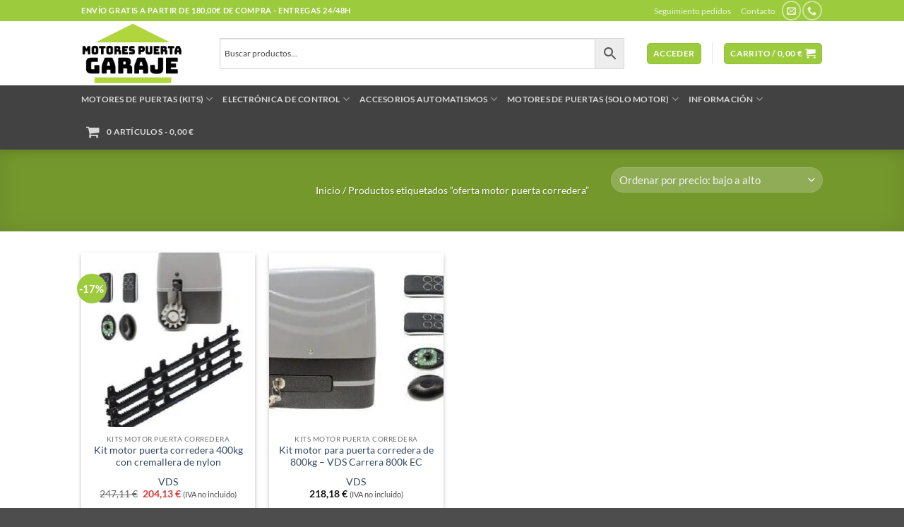

--- FILE ---
content_type: text/html; charset=UTF-8
request_url: https://www.motorespuertagaraje.com/etiqueta-producto/oferta-motor-puerta-corredera/
body_size: 83317
content:
<!DOCTYPE html><html lang="es" class="loading-site no-js"><head><script data-no-optimize="1">var litespeed_docref=sessionStorage.getItem("litespeed_docref");litespeed_docref&&(Object.defineProperty(document,"referrer",{get:function(){return litespeed_docref}}),sessionStorage.removeItem("litespeed_docref"));</script> <meta charset="UTF-8" /><link rel="profile" href="http://gmpg.org/xfn/11" /><link rel="pingback" href="https://www.motorespuertagaraje.com/xmlrpc.php" /> <script type="litespeed/javascript">(function(html){html.className=html.className.replace(/\bno-js\b/,'js')})(document.documentElement)</script> <meta name='robots' content='index, follow, max-image-preview:large, max-snippet:-1, max-video-preview:-1' /><meta name="viewport" content="width=device-width, initial-scale=1" /> <script type="litespeed/javascript">window._wca=window._wca||[]</script> <title>oferta motor puerta corredera</title><link rel="canonical" href="https://www.motorespuertagaraje.com/etiqueta-producto/oferta-motor-puerta-corredera/" /><meta property="og:locale" content="es_ES" /><meta property="og:type" content="article" /><meta property="og:title" content="oferta motor puerta corredera" /><meta property="og:url" content="https://www.motorespuertagaraje.com/etiqueta-producto/oferta-motor-puerta-corredera/" /><meta name="twitter:card" content="summary_large_image" /> <script type="application/ld+json" class="yoast-schema-graph">{"@context":"https://schema.org","@graph":[{"@type":"CollectionPage","@id":"https://www.motorespuertagaraje.com/etiqueta-producto/oferta-motor-puerta-corredera/","url":"https://www.motorespuertagaraje.com/etiqueta-producto/oferta-motor-puerta-corredera/","name":"oferta motor puerta corredera","isPartOf":{"@id":"https://www.motorespuertagaraje.com/#website"},"primaryImageOfPage":{"@id":"https://www.motorespuertagaraje.com/etiqueta-producto/oferta-motor-puerta-corredera/#primaryimage"},"image":{"@id":"https://www.motorespuertagaraje.com/etiqueta-producto/oferta-motor-puerta-corredera/#primaryimage"},"thumbnailUrl":"https://www.motorespuertagaraje.com/wp-content/uploads/2024/12/kit-motor-corredera-geko-400-ec-4m-cremallera-nylon.jpg","breadcrumb":{"@id":"https://www.motorespuertagaraje.com/etiqueta-producto/oferta-motor-puerta-corredera/#breadcrumb"},"inLanguage":"es"},{"@type":"ImageObject","inLanguage":"es","@id":"https://www.motorespuertagaraje.com/etiqueta-producto/oferta-motor-puerta-corredera/#primaryimage","url":"https://www.motorespuertagaraje.com/wp-content/uploads/2024/12/kit-motor-corredera-geko-400-ec-4m-cremallera-nylon.jpg","contentUrl":"https://www.motorespuertagaraje.com/wp-content/uploads/2024/12/kit-motor-corredera-geko-400-ec-4m-cremallera-nylon.jpg","width":497,"height":522,"caption":"Kit motor puerta corredera 400k VDS Geko EC con cremallera"},{"@type":"BreadcrumbList","@id":"https://www.motorespuertagaraje.com/etiqueta-producto/oferta-motor-puerta-corredera/#breadcrumb","itemListElement":[{"@type":"ListItem","position":1,"name":"Inicio","item":"https://www.motorespuertagaraje.com/"},{"@type":"ListItem","position":2,"name":"oferta motor puerta corredera"}]},{"@type":"WebSite","@id":"https://www.motorespuertagaraje.com/#website","url":"https://www.motorespuertagaraje.com/","name":"Motores Puerta Garaje","description":"Motores para puertas de garaje y automatismos","publisher":{"@id":"https://www.motorespuertagaraje.com/#organization"},"potentialAction":[{"@type":"SearchAction","target":{"@type":"EntryPoint","urlTemplate":"https://www.motorespuertagaraje.com/?s={search_term_string}"},"query-input":{"@type":"PropertyValueSpecification","valueRequired":true,"valueName":"search_term_string"}}],"inLanguage":"es"},{"@type":"Organization","@id":"https://www.motorespuertagaraje.com/#organization","name":"Motores Puerta Garaje","alternateName":"Motores para puertas de garaje online","url":"https://www.motorespuertagaraje.com/","logo":{"@type":"ImageObject","inLanguage":"es","@id":"https://www.motorespuertagaraje.com/#/schema/logo/image/","url":"https://www.motorespuertagaraje.com/wp-content/uploads/2023/01/cropped-logo_vector_transparente_letras_negras-200px-2.png","contentUrl":"https://www.motorespuertagaraje.com/wp-content/uploads/2023/01/cropped-logo_vector_transparente_letras_negras-200px-2.png","width":199,"height":127,"caption":"Motores Puerta Garaje"},"image":{"@id":"https://www.motorespuertagaraje.com/#/schema/logo/image/"},"sameAs":["https://www.facebook.com/motorespuertagaraje"]}]}</script> <link rel='dns-prefetch' href='//www.googletagmanager.com' /><link rel='dns-prefetch' href='//stats.wp.com' /><link rel='preconnect' href='//c0.wp.com' /><link rel='prefetch' href='https://www.motorespuertagaraje.com/wp-content/themes/flatsome/assets/js/flatsome.js?ver=e2eddd6c228105dac048' /><link rel='prefetch' href='https://www.motorespuertagaraje.com/wp-content/themes/flatsome/assets/js/chunk.slider.js?ver=3.20.4' /><link rel='prefetch' href='https://www.motorespuertagaraje.com/wp-content/themes/flatsome/assets/js/chunk.popups.js?ver=3.20.4' /><link rel='prefetch' href='https://www.motorespuertagaraje.com/wp-content/themes/flatsome/assets/js/chunk.tooltips.js?ver=3.20.4' /><link rel='prefetch' href='https://www.motorespuertagaraje.com/wp-content/themes/flatsome/assets/js/woocommerce.js?ver=1c9be63d628ff7c3ff4c' /><link rel="alternate" type="application/rss+xml" title=" &raquo; Feed" href="https://www.motorespuertagaraje.com/feed/" /><link rel="alternate" type="application/rss+xml" title=" &raquo; Feed de los comentarios" href="https://www.motorespuertagaraje.com/comments/feed/" /><link rel="alternate" type="application/rss+xml" title=" &raquo; oferta motor puerta corredera Etiqueta Feed" href="https://www.motorespuertagaraje.com/etiqueta-producto/oferta-motor-puerta-corredera/feed/" /><style id='wp-img-auto-sizes-contain-inline-css' type='text/css'>img:is([sizes=auto i],[sizes^="auto," i]){contain-intrinsic-size:3000px 1500px}
/*# sourceURL=wp-img-auto-sizes-contain-inline-css */</style><style id="litespeed-ccss">ul{box-sizing:border-box}:root{--wp--preset--font-size--normal:16px;--wp--preset--font-size--huge:42px}.screen-reader-text{border:0;clip:rect(1px,1px,1px,1px);clip-path:inset(50%);height:1px;margin:-1px;overflow:hidden;padding:0;position:absolute;width:1px;word-wrap:normal!important}:root{--wp--preset--aspect-ratio--square:1;--wp--preset--aspect-ratio--4-3:4/3;--wp--preset--aspect-ratio--3-4:3/4;--wp--preset--aspect-ratio--3-2:3/2;--wp--preset--aspect-ratio--2-3:2/3;--wp--preset--aspect-ratio--16-9:16/9;--wp--preset--aspect-ratio--9-16:9/16;--wp--preset--color--black:#000;--wp--preset--color--cyan-bluish-gray:#abb8c3;--wp--preset--color--white:#fff;--wp--preset--color--pale-pink:#f78da7;--wp--preset--color--vivid-red:#cf2e2e;--wp--preset--color--luminous-vivid-orange:#ff6900;--wp--preset--color--luminous-vivid-amber:#fcb900;--wp--preset--color--light-green-cyan:#7bdcb5;--wp--preset--color--vivid-green-cyan:#00d084;--wp--preset--color--pale-cyan-blue:#8ed1fc;--wp--preset--color--vivid-cyan-blue:#0693e3;--wp--preset--color--vivid-purple:#9b51e0;--wp--preset--gradient--vivid-cyan-blue-to-vivid-purple:linear-gradient(135deg,rgba(6,147,227,1) 0%,#9b51e0 100%);--wp--preset--gradient--light-green-cyan-to-vivid-green-cyan:linear-gradient(135deg,#7adcb4 0%,#00d082 100%);--wp--preset--gradient--luminous-vivid-amber-to-luminous-vivid-orange:linear-gradient(135deg,rgba(252,185,0,1) 0%,rgba(255,105,0,1) 100%);--wp--preset--gradient--luminous-vivid-orange-to-vivid-red:linear-gradient(135deg,rgba(255,105,0,1) 0%,#cf2e2e 100%);--wp--preset--gradient--very-light-gray-to-cyan-bluish-gray:linear-gradient(135deg,#eee 0%,#a9b8c3 100%);--wp--preset--gradient--cool-to-warm-spectrum:linear-gradient(135deg,#4aeadc 0%,#9778d1 20%,#cf2aba 40%,#ee2c82 60%,#fb6962 80%,#fef84c 100%);--wp--preset--gradient--blush-light-purple:linear-gradient(135deg,#ffceec 0%,#9896f0 100%);--wp--preset--gradient--blush-bordeaux:linear-gradient(135deg,#fecda5 0%,#fe2d2d 50%,#6b003e 100%);--wp--preset--gradient--luminous-dusk:linear-gradient(135deg,#ffcb70 0%,#c751c0 50%,#4158d0 100%);--wp--preset--gradient--pale-ocean:linear-gradient(135deg,#fff5cb 0%,#b6e3d4 50%,#33a7b5 100%);--wp--preset--gradient--electric-grass:linear-gradient(135deg,#caf880 0%,#71ce7e 100%);--wp--preset--gradient--midnight:linear-gradient(135deg,#020381 0%,#2874fc 100%);--wp--preset--font-size--small:13px;--wp--preset--font-size--medium:20px;--wp--preset--font-size--large:36px;--wp--preset--font-size--x-large:42px;--wp--preset--font-family--inter:"Inter",sans-serif;--wp--preset--font-family--cardo:Cardo;--wp--preset--spacing--20:.44rem;--wp--preset--spacing--30:.67rem;--wp--preset--spacing--40:1rem;--wp--preset--spacing--50:1.5rem;--wp--preset--spacing--60:2.25rem;--wp--preset--spacing--70:3.38rem;--wp--preset--spacing--80:5.06rem;--wp--preset--shadow--natural:6px 6px 9px rgba(0,0,0,.2);--wp--preset--shadow--deep:12px 12px 50px rgba(0,0,0,.4);--wp--preset--shadow--sharp:6px 6px 0px rgba(0,0,0,.2);--wp--preset--shadow--outlined:6px 6px 0px -3px rgba(255,255,255,1),6px 6px rgba(0,0,0,1);--wp--preset--shadow--crisp:6px 6px 0px rgba(0,0,0,1)}:root{--woocommerce:#7f54b3;--wc-green:#7ad03a;--wc-red:#a00;--wc-orange:#ffba00;--wc-blue:#2ea2cc;--wc-primary:#7f54b3;--wc-primary-text:#fff;--wc-secondary:#e9e6ed;--wc-secondary-text:#515151;--wc-highlight:#b3af54;--wc-highligh-text:#fff;--wc-content-bg:#fff;--wc-subtext:#767676}.woocommerce img,.woocommerce-page img{height:auto;max-width:100%}.woocommerce ul.products,.woocommerce-page ul.products{clear:both}.woocommerce ul.products:after,.woocommerce ul.products:before,.woocommerce-page ul.products:after,.woocommerce-page ul.products:before{content:" ";display:table}.woocommerce ul.products:after,.woocommerce-page ul.products:after{clear:both}.woocommerce ul.products li.product,.woocommerce-page ul.products li.product{float:left;margin:0 3.8% 2.992em 0;padding:0;position:relative;width:22.05%;margin-left:0}.woocommerce ul.products li.first,.woocommerce-page ul.products li.first{clear:both}.woocommerce ul.products li.last,.woocommerce-page ul.products li.last{margin-right:0}.woocommerce .woocommerce-result-count,.woocommerce-page .woocommerce-result-count{float:left}.woocommerce .woocommerce-ordering,.woocommerce-page .woocommerce-ordering{float:right}@media only screen and (max-width:768px){:root{--woocommerce:#7f54b3;--wc-green:#7ad03a;--wc-red:#a00;--wc-orange:#ffba00;--wc-blue:#2ea2cc;--wc-primary:#7f54b3;--wc-primary-text:#fff;--wc-secondary:#e9e6ed;--wc-secondary-text:#515151;--wc-highlight:#b3af54;--wc-highligh-text:#fff;--wc-content-bg:#fff;--wc-subtext:#767676}.woocommerce ul.products[class*=columns-] li.product,.woocommerce-page ul.products[class*=columns-] li.product{width:48%;float:left;clear:both;margin:0 0 2.992em}.woocommerce ul.products[class*=columns-] li.product:nth-child(2n),.woocommerce-page ul.products[class*=columns-] li.product:nth-child(2n){float:right;clear:none!important}}:root{--woocommerce:#7f54b3;--wc-green:#7ad03a;--wc-red:#a00;--wc-orange:#ffba00;--wc-blue:#2ea2cc;--wc-primary:#7f54b3;--wc-primary-text:#fff;--wc-secondary:#e9e6ed;--wc-secondary-text:#515151;--wc-highlight:#b3af54;--wc-highligh-text:#fff;--wc-content-bg:#fff;--wc-subtext:#767676}.screen-reader-text{clip:rect(1px,1px,1px,1px);height:1px;overflow:hidden;position:absolute!important;width:1px;word-wrap:normal!important}.woocommerce .woocommerce-breadcrumb{margin:0 0 1em;padding:0}.woocommerce .woocommerce-breadcrumb:after,.woocommerce .woocommerce-breadcrumb:before{content:" ";display:table}.woocommerce .woocommerce-breadcrumb:after{clear:both}.woocommerce ul.products{margin:0 0 1em;padding:0;list-style:none outside;clear:both}.woocommerce ul.products:after,.woocommerce ul.products:before{content:" ";display:table}.woocommerce ul.products:after{clear:both}.woocommerce ul.products li{list-style:none outside}.woocommerce ul.products li.product a{text-decoration:none}.woocommerce ul.products li.product a img{width:100%;height:auto;display:block;margin:0 0 1em;box-shadow:none}.woocommerce .woocommerce-result-count{margin:0 0 1em}.woocommerce .woocommerce-ordering{margin:0 0 1em}.woocommerce .woocommerce-ordering select{vertical-align:top}.aws-container .aws-search-form{position:relative;width:100%;float:none!important;display:-webkit-box!important;display:-moz-box!important;display:-ms-flexbox!important;display:-webkit-flex!important;display:flex!important;align-items:stretch;height:44px}.aws-container .aws-search-form *{-moz-box-sizing:border-box;-webkit-box-sizing:border-box;box-sizing:border-box;-moz-hyphens:manual;-webkit-hyphens:manual;hyphens:manual;border-radius:0!important}.aws-container .aws-search-form .aws-loader,.aws-container .aws-search-form .aws-loader:after{border-radius:50%!important;width:20px;height:20px}.aws-container .aws-search-form .aws-wrapper{flex-grow:1;position:relative;vertical-align:top;padding:0;width:100%;overflow:hidden}.aws-container .aws-search-form .aws-loader{position:absolute;display:none;right:10px;top:50%;z-index:999;margin:-10px 0 0;font-size:10px;text-indent:-9999em;border-top:3px solid #ededed;border-right:3px solid #ededed;border-bottom:3px solid #ededed;border-left:3px solid #555}.aws-container .aws-search-label{position:absolute!important;left:-10000px;top:auto;width:1px;height:1px;overflow:hidden;clip:rect(1px,1px,1px,1px)}.aws-container .aws-search-field{width:100%;max-width:100%;color:#313131;padding:6px;line-height:30px;display:block;font-size:12px;position:relative;z-index:2;-webkit-appearance:none;height:100%;min-height:inherit;margin:0!important;border:1px solid #d8d8d8;outline:0}.aws-container .aws-search-field::-ms-clear{display:none;width:0;height:0}.aws-container .aws-search-field::-ms-reveal{display:none;width:0;height:0}.aws-container .aws-search-field::-webkit-search-cancel-button,.aws-container .aws-search-field::-webkit-search-decoration,.aws-container .aws-search-field::-webkit-search-results-button,.aws-container .aws-search-field::-webkit-search-results-decoration{display:none}.aws-container .aws-search-form .aws-search-clear{display:none!important;position:absolute;top:0;right:0;z-index:2;color:#757575;height:100%;width:38px;padding:0 0 0 10px;text-align:left}.aws-container .aws-search-form .aws-search-clear span{position:relative;display:block;font-size:24px;line-height:24px;top:50%;margin-top:-12px}.aws-container .aws-search-form .aws-search-btn{padding:0;line-height:10px;width:42px}.aws-container .aws-search-form .aws-search-btn_icon{display:inline-block;fill:currentColor;height:24px;line-height:24px;position:relative;width:42px;color:#555}.aws-container .aws-search-form .aws-search-btn svg{display:block;height:100%;width:100%}.aws-container .aws-search-form .aws-form-btn{display:-webkit-box;display:-moz-box;display:-ms-flexbox;display:-webkit-flex;display:flex;justify-content:center;flex-direction:column;text-align:center;background:#ededed;border:1px solid #d8d8d8;margin:0 0 0-1px;position:relative;white-space:nowrap}:root{--adfy_woofc_primary_color:#1b81ff;--adfy_woofc_secondary_color:#6221ff;--adfy_woofc_base_text_color:#444;--adfy_woofc_base_link_color:#1b81ff;--adfy_woofc_base_link_color_hover:#6221ff;--adfy_woofc_base_text_font_size:15px;--adfy_woofc_border_color:#eee;--adfy_woofc_cart_background_color:#fff;--adfy_woofc_cart_overlay_background_color:rgba(131,176,252,.5),rgba(251,194,235,.4);--adfy_woofc_cart_input_border_color:var(--adfy_woofc_border_color);--adfy_woofc_cart_input_placeholder_color:#9e9e9e;--adfy_woofc_cart_input_text_color:#444;--adfy_woofc_cart_input_background_color:#fff;--adfy_woofc_cart_width:500px;--adfy_woofc_spinner_icon_color:#444;--adfy_woofc_spinner_container_background:hsla(0,0%,100%,.9);--adfy_woofc_toggle_button_text_color:#555;--adfy_woofc_toggle_button_text_color_hover:#898989;--adfy_woofc_toggle_button_background_color:#fff;--adfy_woofc_toggle_button_background_color_hover:#ddd;--adfy_woofc_toggle_button_border_color:hsla(0,0%,100%,0);--adfy_woofc_toggle_button_border_color_hover:hsla(0,0%,100%,0);--adfy_woofc_toggle_button_badge_text_color:#fff;--adfy_woofc_toggle_button_badge_text_color_hover:#fff;--adfy_woofc_toggle_button_badge_background_color:#1b81ff;--adfy_woofc_toggle_button_badge_background_color_hover:#1b81ff;--adfy_woofc_toggle_button_badge_width:23px;--adfy_woofc_toggle_button_badge_font_size:13px;--adfy_woofc_toggle_button_size:60px;--adfy_woofc_toggle_button_border_radius:5px;--adfy_woofc_toggle_button_cart_icon_font_size:20px;--adfy_woofc_toggle_button_horizental_offset:100px;--adfy_woofc_toggle_button_vertical_offset:100px;--adfy_woofc_base_button_font_size:15px;--adfy_woofc_base_button_font_weight:normal;--adfy_woofc_base_button_letter_spacing:0;--adfy_woofc_base_button_border_radius:3px;--adfy_woofc_base_button_text_transform:none;--adfy_woofc_primary_button_label_color:#fff;--adfy_woofc_primary_button_label_color_hover:#fff;--adfy_woofc_primary_button_background_color:#1b81ff;--adfy_woofc_primary_button_background_color_hover:#6221ff;--adfy_woofc_primary_button_border_color:hsla(0,0%,100%,0);--adfy_woofc_primary_button_border_color_hover:hsla(0,0%,100%,0);--adfy_woofc_secondary_button_label_color:#878787;--adfy_woofc_secondary_button_label_color_hover:#fff;--adfy_woofc_secondary_button_background_color:#cfcfcf;--adfy_woofc_secondary_button_background_color_hover:#6221ff;--adfy_woofc_secondary_button_border_color:hsla(0,0%,100%,0);--adfy_woofc_secondary_button_border_color_hover:hsla(0,0%,100%,0);--adfy_woofc_shopping_meter_initial_background_color:#eee;--adfy_woofc_shopping_meter_progress_background_color:#0072ff;--adfy_woofc_shopping_meter_threashold_reached_background_color:#0072ff;--adfy_woofc_toast_text_color:#fff;--adfy_woofc_toast_background_color:#3dc763;--adfy_woofc_toast_button_text_color:#fff;--adfy_woofc_toast_button_text_color_hover:#fff;--adfy_woofc_toast_button_background_color:rgba(0,0,0,.2);--adfy_woofc_toast_button_background_color_hover:rgba(0,0,0,.4);--adfy_woofc_toast_icon_color:#3dc763;--adfy_woofc_toast_icon_background_color:#fff;--adfy_woofc_cart_title_text_color:var(--adfy_woofc_base_text_color);--adfy_woofc_cart_title_font_size:var(--adfy_woofc_base_text_font_size);--adfy_woofc_cart_title_font_weight:var(--adfy_woofc_base_text_font_weight);--adfy_woofc_cart_title_letter_spacing:0;--adfy_woofc_cart_title_text_transform:none;--adfy_woofc_cart_title_count_badge_text_color:#409eff;--adfy_woofc_cart_title_count_badge_background_color:#dfeeff;--adfy_woofc_cart_close_button_text_color:#c7c7c7;--adfy_woofc_cart_close_button_text_color_hover:#888;--adfy_woofc_cart_field_background_color:#fff;--adfy_woofc_cart_field_text_color:#fff;--adfy_woofc_cart_field_border_color:#fff;--adfy_woofc_cart_product_title_text_color:#444;--adfy_woofc_cart_product_title_text_color_hover:#1b81ff;--adfy_woofc_cart_product_price_quantity_text_color:#444;--adfy_woofc_cart_product_quantity_text_color:#444;--adfy_woofc_cart_product_quantity_input_button_text_color:#444;--adfy_woofc_cart_product_remove_button_text_color:#878787;--adfy_woofc_cart_product_remove_button_text_color_hover:#fff;--adfy_woofc_cart_product_remove_button_background_color:#e9e9e9;--adfy_woofc_cart_product_remove_button_background_color_hover:#6221ff;--adfy_woofc_cart_product_title_font_size:15px;--adfy_woofc_cart_product_title_font_weight:normal;--adfy_woofc_trigger_button_zindex:10000000;--adfy_woofc_overlaymask_zindex:calc(var(--adfy_woofc_trigger_button_zindex) + 10);--adfy_woofc_floating_cart_zindex:calc(var(--adfy_woofc_trigger_button_zindex) + 30);--adfy_woofc_floating_cart_inner_mask_zindex:calc(var(--adfy_woofc_floating_cart_zindex) + 10)}.adfy__woofc-hidden{display:none}.adfy__woofc-link.has-underline{background:0 0;background-color:transparent;border:none;color:var(--adfy_woofc_base_link_color);position:relative;text-decoration:none}.adfy__woofc-link.has-underline:after,.adfy__woofc-link.has-underline:before{background-color:currentColor;bottom:-2px;content:"";height:2px;left:0;position:absolute;width:100%}.adfy__woofc-link.has-underline:before{-webkit-backface-visibility:hidden;background-color:currentColor;content:"";transform:scaleX(0);transform-origin:right center;will-change:scale;z-index:1}.adfy__woofc-link.has-underline:after{background-color:currentColor;bottom:-2px;content:"";height:2px;left:0;opacity:.6;position:absolute;width:100%}.adfy__woofc-button,a.adfy__woofc-button,button.adfy__woofc-button,button.adfy__woofc-button[type=submit]{align-items:center;display:inline-flex;font-size:var(--adfy_woofc_base_button_font_size);font-weight:var(--adfy_woofc_base_button_font_weight);gap:5px;letter-spacing:var(--adfy_woofc_base_button_letter_spacing);line-height:1;fill:var(--adfy_woofc_primary_button_label_color);-webkit-appearance:button;-moz-appearance:button;appearance:button;background:0 0;background-color:var(--adfy_woofc_primary_button_background_color);border-color:var(--adfy_woofc_primary_button_border_color);border-radius:var(--adfy_woofc_base_button_border_radius);border-style:solid;border-width:1px;box-shadow:none;color:var(--adfy_woofc_primary_button_label_color);padding:15px 25px;text-decoration:none;text-transform:var(--adfy_woofc_base_button_text_transform)}.adfy__woofc-button.secondary{fill:var(--adfy_woofc_secondary_button_label_color);background-color:var(--adfy_woofc_secondary_button_background_color);border-color:var(--adfy_woofc_secondary_button_border_color);color:var(--adfy_woofc_secondary_button_label_color)}.adfy__woofc-fake-button{-webkit-appearance:none;-moz-appearance:none;display:inline-flex;font-size:15px;font-weight:400;height:auto;line-height:1;margin:0;padding:0;width:auto}.adfy__woofc-fake-button{fill:currentColor;background:0 0;background-color:transparent;border:none;box-shadow:none;color:currentColor;text-decoration:none}#adfy__woofc-trigger{align-items:center;border-color:var(--adfy_woofc_toggle_button_border_color);border-style:solid;border-width:1px;bottom:var(--adfy_woofc_toggle_button_vertical_offset);display:flex;flex-direction:row;flex-wrap:wrap;height:var(--adfy_woofc_toggle_button_size);justify-content:center;left:auto;margin:0;padding:0;position:fixed;right:var(--adfy_woofc_toggle_button_horizental_offset);width:var(--adfy_woofc_toggle_button_size);z-index:var(--adfy_woofc_trigger_button_zindex);fill:var(--adfy_woofc_toggle_button_text_color);background-color:var(--adfy_woofc_toggle_button_background_color);border-radius:var(--adfy_woofc_toggle_button_border_radius);box-shadow:0 0 2px rgba(0,0,0,.3);color:var(--adfy_woofc_toggle_button_text_color);font-weight:400;line-height:1}#adfy__woofc-trigger[data_display=hidden]{display:none;opacity:0;visibility:hidden}#adfy__woofc-trigger .icon svg{height:var(--adfy_woofc_toggle_button_cart_icon_font_size);width:var(--adfy_woofc_toggle_button_cart_icon_font_size)}#adfy__woofc-trigger .badge{align-items:center;background-color:var(--adfy_woofc_toggle_button_badge_background_color);border-radius:3px;bottom:auto;box-shadow:0 0 2px rgba(0,0,0,.1);color:var(--adfy_woofc_toggle_button_badge_text_color);display:inline-flex;font-size:13px;font-weight:400;height:23px;justify-content:center;left:-10px;line-height:1;position:absolute;right:auto;top:-5px;width:23px}#adfy__woofc-trigger .badge.top-left{bottom:auto;left:-10px;right:auto;top:-5px}#adfy__woofc-hide-coupon-container,#adfy__woofc-hide-shipping-container{align-items:center;display:inline-flex;font-size:calc(var(--adfy_woofc_base_text_font_size) - 10%);font-weight:400;gap:10px;line-height:1;fill:var(--adfy_woofc_base_text_color);color:var(--adfy_woofc_base_text_color)}#adfy__woofc-hide-coupon-container svg,#adfy__woofc-hide-shipping-container svg{height:20px;width:20px}#adfy__floating-cart{background-color:var(--adfy_woofc_cart_background_color);box-shadow:10px 0 30px rgba(0,0,0,.2);box-sizing:border-box;color:var(--adfy_woofc_base_text_color);display:block;font-size:var(--adfy_woofc_base_text_font_size);position:fixed;z-index:var(--adfy_woofc_floating_cart_zindex);-moz-osx-font-smoothing:grayscale;-webkit-font-smoothing:antialiased}#adfy__floating-cart .adfy_woofc-inner{display:flex;flex-direction:row;flex-direction:column;flex-wrap:wrap;height:100%;padding:30px;position:relative;width:100%}@media (max-width:575px){#adfy__floating-cart .adfy_woofc-inner{padding:20px}}#adfy__floating-cart[data_type=drawer]{backface-visibility:visible;bottom:0;opacity:1;top:0;visibility:visible;width:var(--adfy_woofc_cart_width)}@media (max-width:575px){#adfy__floating-cart[data_type=drawer]{width:93vw}}#adfy__floating-cart[data_type=drawer][data_position=right]{left:auto;right:-100vw}#adfy__floating-cart .adfy__woofc-header{align-items:center;border-bottom:1px solid var(--adfy_woofc_border_color);-moz-column-gap:20px;column-gap:20px;display:grid;grid-template-columns:auto 30px;justify-content:space-between;margin-bottom:20px;padding-bottom:15px}#adfy__floating-cart .adfy__woofc-header .adfy__woofc-title{align-items:center;color:var(--adfy_woofc_cart_title_text_color);display:flex;flex-direction:row;flex-wrap:wrap;font-size:20px;gap:8px;margin:0;padding:0}#adfy__floating-cart .adfy__woofc-header .adfy__woofc-title .adfy__woofc-badge{align-items:center;background-color:var(--adfy_woofc_cart_title_count_badge_background_color);border-radius:15px;color:var(--adfy_woofc_cart_title_count_badge_text_color);font-size:calc(var(--adfy_woofc_base_text_font_size) - 20%);font-weight:400;line-height:1;padding:7px 10px 8px}#adfy__floating-cart .adfy__woofc-header .adfy__close-button{align-items:center;display:inline-flex;justify-content:center}#adfy__floating-cart .adfy__woofc-header .adfy__close-button .adfy__hide-woofc{display:inline-flex;font-weight:400;height:30px;line-height:1;margin:0;padding:0;width:30px;fill:var(--adfy_woofc_cart_close_button_text_color);background-color:transparent;border:none;border-radius:100%;color:var(--adfy_woofc_cart_close_button_text_color)}#adfy__floating-cart .adfy__woofc-header .adfy__close-button .adfy__hide-woofc svg{height:22px;width:22px}#adfy__floating-cart .adfy__woofc-shipping-bar{display:flex;flex-direction:row;flex-direction:column;flex-wrap:wrap;margin-bottom:20px}#adfy__floating-cart .adfy__woofc-shipping-bar.adfy__woofc-hidden{display:none}#adfy__floating-cart .adfy__woofc-shipping-bar .adfy__woofc-shipping-text{font-size:var(--adfy_woofc_base_text_font_size);font-weight:400;margin:0 0 10px;padding:0}#adfy__floating-cart .adfy__woofc-shipping-bar .progress-bars{position:relative}#adfy__floating-cart .adfy__woofc-shipping-bar .progress-bars .shipping-bar{background-color:var(--adfy_woofc_shopping_meter_initial_background_color);border-radius:10px;box-shadow:inset 0 1px 2px rgba(0,0,0,.1);display:block;height:8px;position:relative;width:100%}@media (max-width:575px){#adfy__floating-cart .adfy__woofc-shipping-bar .progress-bars .shipping-bar{height:5px}}#adfy__floating-cart .adfy__woofc-shipping-bar .progress-bars .live-progress-bar{background-color:var(--adfy_woofc_shopping_meter_progress_background_color);box-shadow:inset 0 -1px 0 rgba(0,0,0,.15);left:0;position:absolute;right:auto;top:0;z-index:2}#adfy__floating-cart .adfy__woofc-shipping-bar .progress-bars .live-progress-bar:not(.hide-animation){animation:adfyProgressbar 1s linear infinite;background-image:linear-gradient(45deg,hsla(0,0%,100%,.15) 25%,transparent 0,transparent 50%,hsla(0,0%,100%,.15) 0,hsla(0,0%,100%,.15) 75%,transparent 0,transparent);background-size:1rem 1rem}#adfy__floating-cart #adfy__woofc-cart-errors{background-color:#e1efff;border-radius:5px;color:#387ecd;display:block;line-height:1.5;margin-bottom:30px;padding:15px}#adfy__floating-cart #adfy__woofc-cart-errors.hidden{display:none}#adfy__floating-cart .adfy__woofc-content{display:flex;flex:1 1 auto;flex-direction:row;flex-direction:column;flex-wrap:wrap;overflow:hidden;position:relative}#adfy__floating-cart .adfy__woofc-content .adfy__woofc-content-entry{bottom:0;display:block;left:0;padding:10px 10px 10px 0;position:absolute;right:0;top:0;z-index:5}.woocommerce-page #adfy__floating-cart main{margin-left:0;margin-right:0;max-width:100%;padding:0}#adfy__floating-cart .adfy__woofc-colophon{margin-top:0;padding-top:20px}#adfy__floating-cart .adfy__woofc-colophon .adfy__woofc-coupon{display:flex;flex-direction:row;flex-wrap:wrap;justify-content:center;margin-bottom:20px}#adfy__floating-cart .adfy__woofc-colophon .adfy__woofc-coupon .coupon-text{align-items:center;display:flex;flex-direction:row;flex-wrap:wrap;font-weight:400;gap:5px;margin:0;padding:0}#adfy__floating-cart .adfy__woofc-colophon .adfy__woofc-coupon .coupon-text .icon{fill:var(--adfy_woofc_base_text_color);line-height:1}#adfy__floating-cart .adfy__woofc-colophon .adfy__woofc-coupon .coupon-text .icon svg{height:18px;width:18px}#adfy__floating-cart .adfy__woofc-colophon .adfy__woofc-cart-summary{display:block;margin-bottom:20px}#adfy__floating-cart .adfy__woofc-colophon .adfy__woofc-cart-summary ul{align-items:center;border:none;border-radius:5px;display:flex;flex-direction:row;flex-direction:column;flex-wrap:wrap;gap:10px;list-style:none;margin:0;padding:0}#adfy__floating-cart .adfy__woofc-colophon .adfy__woofc-cart-summary ul li{display:flex;flex-direction:row;flex-wrap:wrap;justify-content:space-between;width:100%}#adfy__floating-cart .adfy__woofc-colophon .adfy__woofc-cart-summary ul li .label,#adfy__floating-cart .adfy__woofc-colophon .adfy__woofc-cart-summary ul li .value{color:var(--adfy_woofc_base_text_color);font-size:var(--adfy_woofc_base_text_font_size);font-weight:400}#adfy__floating-cart .adfy__woofc-colophon .adfy__woofc-cart-summary ul li:not(:last-child){border-bottom:1px dotted var(--adfy_woofc_border_color);padding-bottom:10px}#adfy__floating-cart .adfy__woofc-colophon .adfy__woofc-cart-summary ul li.total .value,#adfy__floating-cart .adfy__woofc-colophon .adfy__woofc-cart-summary ul li.total .value span,#adfy__floating-cart .adfy__woofc-colophon .adfy__woofc-cart-summary ul li.total .value strong{font-weight:700}#adfy__floating-cart .adfy__woofc-colophon .adfy__woofc-actions{-moz-column-gap:20px;column-gap:20px;display:grid;grid-template-columns:repeat(2,1fr)}#adfy__floating-cart .adfy__woofc-colophon .adfy__woofc-actions .adfy__woofc-button{align-items:center;background:0 0;background-color:var(--adfy_woofc_primary_button_background_color);border-color:var(--adfy_woofc_primary_button_border_color);border-style:solid;border-width:1px;color:var(--adfy_woofc_primary_button_label_color);display:inline-flex;height:auto;justify-content:center;padding:20px 15px;width:100%}@media (max-width:575px){#adfy__floating-cart .adfy__woofc-colophon .adfy__woofc-actions .adfy__woofc-button{padding:15px 10px}}#adfy__floating-cart .adfy__woofc-colophon .adfy__woofc-actions .adfy__woofc-button.secondary{fill:var(--adfy_woofc_secondary_button_label_color);background-color:var(--adfy_woofc_secondary_button_background_color);border-color:var(--adfy_woofc_secondary_button_border_color);color:var(--adfy_woofc_secondary_button_label_color)}#adfy__floating-cart #adfy__woofc_empty_cart_section{align-items:center;display:flex;flex-direction:row;flex-direction:column;flex-wrap:wrap;gap:15px;justify-content:center}#adfy__floating-cart #adfy__woofc_empty_cart_section #adfy__woofc_empty_cart_icon{animation:adfyFloatingCartFadeDown .5s ease}#adfy__floating-cart #adfy__woofc_empty_cart_section #adfy__woofc_empty_cart_icon svg{display:inline-flex;fill:var(--adfy_woofc_base_text_color);color:var(--adfy_woofc_base_text_color);height:42px;width:42px}#adfy__floating-cart #adfy__woofc_empty_cart_section #adfy__woofc_empty_cart_text{display:inline-flex;margin:0}#adfy__woofc-shipping-container #adfy__woofc-hide-shipping-container{background:0 0;background-color:transparent}#adfy__woofc-shipping-container #adfy__woofc-shipping-container-inner{display:block;height:100%;margin:0;overflow-x:hidden;overflow-y:auto;padding:0 0 60px;width:100%}#adfy__woofc-shipping-container .shipping-container-header{border-bottom:1px solid var(--adfy_woofc_border_color);display:flex;flex-direction:row;flex-wrap:wrap;margin-bottom:30px;padding-bottom:15px}@media (max-width:991px){#adfy__woofc-shipping-container .shipping-container-header{justify-content:flex-end}}#adfy__woofc-shipping-container #adfy__woofc-shipping-form{border:2px dashed var(--adfy_woofc_border_color);border-radius:5px;display:flex;flex-direction:row;flex-direction:column;flex-wrap:wrap;gap:15px;margin:30px 0;padding:20px}#adfy__woofc-shipping-container #adfy__woofc-shipping-form .adfy__woofc-shipping-form-elements{display:flex;flex-direction:row;flex-direction:column;flex-wrap:wrap;gap:20px}#adfy__woofc-shipping-container #adfy__woofc-shipping-form label{display:block;font-size:calc(var(--adfy_woofc_base_text_font_size) - 10%);font-weight:400;margin:0 0 0 3px}#adfy__woofc-shipping-container #adfy__woofc-shipping-form input::-moz-placeholder{color:var(--adfy_woofc_cart_input_placeholder_color);font-size:13px;font-size:calc(var(--adfy_woofc_base_text_font_size) - 15%);font-weight:400;letter-spacing:.5px;opacity:1}#adfy__woofc-shipping-container #adfy__woofc-shipping-form input:-ms-input-placeholder{color:var(--adfy_woofc_cart_input_placeholder_color);font-size:13px;font-size:calc(var(--adfy_woofc_base_text_font_size) - 15%);font-weight:400;letter-spacing:.5px}#adfy__woofc-shipping-container #adfy__woofc-shipping-form input::-ms-input-placeholder{color:var(--adfy_woofc_cart_input_placeholder_color);font-size:13px;font-size:calc(var(--adfy_woofc_base_text_font_size) - 15%);font-weight:400;letter-spacing:.5px}#adfy__woofc-shipping-container #adfy__woofc-shipping-form input[type=text]{align-items:center;background:var(--adfy_woofc_cart_input_background_color);border-color:var(--adfy_woofc_cart_input_border_color);border-radius:8px;border-style:solid;border-width:1px;box-shadow:none;box-shadow:inset 1px 1px 3px transparent;box-sizing:border-box;color:var(--adfy_woofc_cart_input_text_color);display:flex;flex-direction:row;flex-wrap:wrap;font-size:15px;font-weight:400;height:48px;line-height:21px;max-width:100%;padding:14px 15px;width:100%}#adfy__woofc-shipping-container #adfy__woofc-shipping-form input[type=hidden]{display:none;height:0;width:0}#adfy__woofc-shipping-container #adfy__woofc-shipping-form select{align-items:center;background-color:var(--adfy_woofc_cart_input_background_color);border-color:var(--adfy_woofc_cart_input_border_color);border-radius:8px;border-style:solid;border-width:1px;box-shadow:none;box-shadow:inset 1px 1px 3px transparent;box-sizing:border-box;color:var(--adfy_woofc_cart_input_text_color);display:flex;flex-direction:row;flex-wrap:wrap;font-size:15px;font-weight:400;height:48px;line-height:21px;max-width:100%;padding:14px 15px;width:100%}#adfy__woofc-shipping-container #adfy__woofc-shipping-form .addonify_floating_cart-button{align-items:center;justify-content:center;margin-top:15px;width:100%}.adfy__woofc-container-canvas{background-color:var(--adfy_woofc_cart_background_color);bottom:0;color:var(--adfy_woofc_base_text_color);display:block;height:100%;margin:0;min-height:100vh;padding:30px;position:absolute;top:0;width:100%;z-index:calc(var(--adfy_woofc_floating_cart_zindex) + 10)}#adfy__floating-cart[data_position=right] .adfy__woofc-container-canvas{left:auto;right:-100vw}#adfy__woofc-coupon-container .coupon-container-header{border-bottom:1px solid var(--adfy_woofc_border_color);display:flex;flex-direction:row;flex-wrap:wrap;margin-bottom:30px;padding-bottom:15px}@media (max-width:991px){#adfy__woofc-coupon-container .coupon-container-header{justify-content:flex-end}}#adfy__woofc-coupon-container #adfy__woofc-coupon-form{display:flex;flex-direction:row;flex-direction:column;flex-wrap:wrap;margin:0;padding:0}#adfy__woofc-coupon-container #adfy__woofc-coupon-form .adfy__woofc-coupon-inputs{border:2px dashed var(--adfy_woofc_border_color);border-radius:5px;padding:20px}#adfy__woofc-coupon-container #adfy__woofc-coupon-form .adfy__woofc-coupon-inputs label{display:block;font-size:var(--adfy_woofc_base_text_font_size);font-weight:400;margin:0 0 0 3px}#adfy__woofc-coupon-container #adfy__woofc-coupon-form .adfy__woofc-coupon-inputs input::-moz-placeholder{color:var(--adfy_woofc_cart_input_placeholder_color);font-size:13px;font-size:calc(var(--adfy_woofc_base_text_font_size) - 15%);font-weight:400;letter-spacing:.5px;opacity:1}#adfy__woofc-coupon-container #adfy__woofc-coupon-form .adfy__woofc-coupon-inputs input:-ms-input-placeholder{color:var(--adfy_woofc_cart_input_placeholder_color);font-size:13px;font-size:calc(var(--adfy_woofc_base_text_font_size) - 15%);font-weight:400;letter-spacing:.5px}#adfy__woofc-coupon-container #adfy__woofc-coupon-form .adfy__woofc-coupon-inputs input::-ms-input-placeholder{color:var(--adfy_woofc_cart_input_placeholder_color);font-size:13px;font-size:calc(var(--adfy_woofc_base_text_font_size) - 15%);font-weight:400;letter-spacing:.5px}#adfy__woofc-coupon-container #adfy__woofc-coupon-form .adfy__woofc-coupon-inputs input[type=text]{align-items:center;background:var(--adfy_woofc_cart_input_background_color);border-color:var(--adfy_woofc_border_color);border-radius:8px;border-style:solid;border-width:1px;box-shadow:none;box-shadow:inset 1px 1px 3px transparent;box-sizing:border-box;color:var(--adfy_woofc_cart_input_text_color);display:flex;flex-direction:row;flex-wrap:wrap;font-size:15px;font-weight:400;height:48px;line-height:21px;max-width:100%;padding:14px 15px;width:100%}#adfy__woofc-coupon-container #adfy__woofc-coupon-form .adfy__woofc-coupon-inputs .adfy__woofc-button{align-items:center;justify-content:center;margin-top:15px;width:100%}#adfy__woofc-coupon-container #adfy__woofc-hide-coupon-container{background:0 0;background-color:transparent}#adfy__woofc-spinner-container{backface-visibility:hidden;background:var(--adfy_woofc_spinner_container_background);bottom:0;display:block;height:100%;left:0;opacity:0;position:absolute;right:0;top:0;visibility:hidden;width:100%;z-index:calc(var(--adfy_woofc_floating_cart_zindex) - 1)}#adfy__woofc-spinner-container .adfy__woofc-spinner-inner{align-items:center;display:flex;flex-direction:row;flex-direction:column;flex-wrap:wrap;height:100%;justify-content:center;position:relative;width:100%}#adfy__woofc-spinner-container .adfy__woofc-spinner-inner .adfy__woofc-spinner{display:inline-flex;height:32px;overflow:hidden}#adfy__woofc-spinner-container .adfy__woofc-spinner-inner .adfy__woofc-spinner svg{animation:adfyCartSpin 2s ease-in-out infinite both;color:var(--adfy_woofc_spinner_icon_color);display:inline-flex;height:32px;line-height:1;width:32px}#adfy__woofc-overlay{-webkit-backdrop-filter:blur(10px);backdrop-filter:blur(10px);backface-visibility:hidden;background:linear-gradient(to right,var(--adfy_woofc_cart_overlay_background_color));bottom:0;display:block;height:100%;left:auto;opacity:0;position:fixed;right:0;top:0;visibility:hidden;width:100%;z-index:0}@keyframes adfyFloatingCartFadeDown{0%{opacity:0;transform:translateY(15px)}to{opacity:1;transform:translateY(0)}}@keyframes adfyCartSpin{0%{transform:rotate(0deg)}to{transform:rotate(1turn)}}@keyframes adfyProgressbar{0%{background-position-x:1rem}}:root{--adfy_woofc_cart_width:500px;--adfy_woofc_base_text_font_size:15px;--adfy_woofc_toggle_button_badge_background_color:rgba(61,218,58,1);--adfy_woofc_toggle_button_badge_width:45;--adfy_woofc_toggle_button_badge_font_size:16px;--adfy_woofc_toggle_button_size:60px;--adfy_woofc_toggle_button_border_radius:5px;--adfy_woofc_toggle_button_cart_icon_font_size:20px;--adfy_woofc_toggle_button_horizental_offset:20px;--adfy_woofc_toggle_button_vertical_offset:80px;--adfy_woofc_base_button_font_size:14px;--adfy_woofc_base_button_font_weight:400;--adfy_woofc_base_button_letter_spacing:.25;--adfy_woofc_base_button_border_radius:3px;--adfy_woofc_base_button_text_transform:none;--adfy_woofc_primary_button_background_color:rgba(162,214,40,1);--adfy_woofc_primary_button_background_color_hover:rgba(2,182,214,1);--adfy_woofc_secondary_button_background_color:rgba(219,222,225,1);--adfy_woofc_secondary_button_background_color_hover:rgba(30,115,190,1);--adfy_woofc_toast_button_text_color:#fff;--adfy_woofc_toast_button_text_color_hover:#fff;--adfy_woofc_cart_title_font_size:14px;--adfy_woofc_cart_title_font_weight:400;--adfy_woofc_cart_title_letter_spacing:.25;--adfy_woofc_cart_title_text_transform:none;--adfy_woofc_cart_product_title_font_size:15px;--adfy_woofc_cart_product_title_font_weight:400}.bx{font-family:'boxicons';font-weight:400;font-style:normal;font-variant:normal;display:inline-block;text-transform:none;speak:none;-webkit-font-smoothing:antialiased;-moz-osx-font-smoothing:grayscale}.bx-cart:before{content:"\e9d3"}.bx-chevron-up:before{content:"\e9e9"}.bx-search:before{content:"\eb2c"}.bx-user:before{content:"\eb8c"}.bx-x:before{content:"\ebae"}.fa-times:before{content:"\f00d"}main{display:block}h1{font-size:2em;margin:.67em 0}a{background-color:transparent}strong{font-weight:bolder}button,input,select{font-family:inherit;font-size:100%;line-height:1.15;margin:0}button,input{overflow:visible}button,select{text-transform:none}[type=submit],button{-webkit-appearance:button}[type=submit]::-moz-focus-inner,button::-moz-focus-inner{border-style:none;padding:0}[type=submit]:-moz-focusring,button:-moz-focusring{outline:1px dotted ButtonText}[type=checkbox]{-webkit-box-sizing:border-box;box-sizing:border-box;padding:0}[type=search]{-webkit-appearance:textfield;outline-offset:-2px}[type=search]::-webkit-search-decoration{-webkit-appearance:none}::-webkit-file-upload-button{-webkit-appearance:button;font:inherit}details{display:block}*,:after,:before{-webkit-font-smoothing:antialiased;-moz-osx-font-smoothing:grayscale;-webkit-box-sizing:border-box;box-sizing:border-box}@-ms-viewport{width:device-width}a,body,div,form,h1,h2,h3,html,label,li,p,span,strong,ul{border:none;font-size:inherit;line-height:inherit;margin:0;padding:0;text-align:inherit;vertical-align:baseline}aside,details,footer,header,main,nav,section,summary{display:block}html{-webkit-text-size-adjust:100%;-ms-text-size-adjust:100%;-ms-overflow-style:scrollbar;font-family:-apple-system,BlinkMacSystemFont,Noto Sans,"system-ui",Segoe UI,Roboto,Helvetica,Arial,sans-serif,Apple Color Emoji,Segoe UI Emoji,Segoe UI Symbol;font-size:100%;line-height:1.15}body,html{-webkit-font-smoothing:antialiased;-moz-osx-font-smoothing:grayscale}body{-moz-word-wrap:break-word;-webkit-word-wrap:break-word;-ms-word-wrap:break-word;word-wrap:break-word;color:#444;margin:0;padding:0;vertical-align:baseline}body,button,input,select{font-family:Inter,Segoe UI,Roboto,-apple-system,BlinkMacSystemFont,sans-serif;font-size:15px;font-weight:400;letter-spacing:0;line-height:1.6}ul{list-style:disc}ul{margin:0 0 20px 50px;padding:0}ul ul{margin:10px 0 0 40px}p{margin:0 0 20px}p:empty{display:none}a{color:#444;text-decoration:none}h1,h2,h3{-webkit-font-smoothing:antialiased;-moz-osx-font-smoothing:grayscale;font-family:Inter,sans-serif;font-weight:700;letter-spacing:0;line-height:1.2;margin-bottom:20px}h1{font-size:38px;line-height:1.1}h2{font-size:32px;line-height:1.2}h3{font-size:26px;line-height:1.3}strong{font-weight:700}img{border-style:none;height:auto;max-width:100%;vertical-align:middle}br{height:1px;line-height:1;margin:0;padding:0}i{font-style:italic}form{display:block}label{font-size:15px;font-weight:700}label{margin:0 0 5px}input[type=checkbox]+label{display:inline;font-weight:400;margin-left:5px}input:-webkit-autofill{-webkit-box-shadow:inset 0 0 0 1000px #fff!important}input[type=search],input[type=text]{-webkit-appearance:none;-moz-appearance:none;border:2px solid #ececec;border-radius:0;-webkit-box-shadow:none;box-shadow:none;-webkit-box-sizing:border-box;box-sizing:border-box;display:block;font-size:15px;height:46px;margin:0;max-width:100%;padding:10px 15px;width:100%}input::-ms-input-placeholder{color:#444}button::-moz-focus-inner,input::-moz-focus-inner{border:0;padding:0}input::-webkit-input-placeholder{color:#444;line-height:normal}input:-ms-input-placeholder{color:#444;line-height:normal}input::-moz-placeholder{color:#444;line-height:revert}input[type=search]::-webkit-search-cancel-button,input[type=search]::-webkit-search-decoration,input[type=search]::-webkit-search-results-button,input[type=search]::-webkit-search-results-decoration{display:none}input:-webkit-autofill,select:-webkit-autofill{-webkit-text-fill-color:inherit!important;-webkit-box-shadow:inset 0 0 0 1000px transparent!important}.button,button{-webkit-appearance:none;-moz-appearance:none;background-color:#0286e7;border:none;border-radius:2px;-webkit-box-sizing:border-box;box-sizing:border-box;color:#fff;display:inline-block;font-size:15px;font-weight:400;height:auto;line-height:1;opacity:1;padding:16px 20px;text-align:center;text-decoration:none}input[type=checkbox]{margin:0 3px 0 0;padding:0}select{border:1px solid #ececec;border-radius:0;box-sizing:border-box;-webkit-box-sizing:border-box;-moz-box-sizing:border-box;display:block;font-size:15px;height:46px;line-height:46px;padding:10px 15px;position:relative;-ms-word-break:normal;word-break:normal}select{margin:0;max-width:100%;width:100%}summary{display:list-item}svg:not(:root){overflow:hidden}.woocommerce button.button{-webkit-box-align:center;-ms-flex-align:center;-webkit-box-pack:center;-ms-flex-pack:center;align-items:center;border-radius:2px;display:-webkit-inline-box;display:-ms-inline-flexbox;display:inline-flex;gap:5px;height:auto;justify-content:center;line-height:1;padding:16px 20px;position:relative;z-index:1}.woocommerce label,.woocommerce-page label{color:#616161;font-weight:400;line-height:1.6}.woocommerce span.price{display:block}.woocommerce-loop-product__link{display:block;overflow:hidden}.woocommerce ul.products{-webkit-column-gap:30px;-moz-column-gap:30px;column-gap:30px;display:grid;grid-template-columns:repeat(4,1fr);list-style:none;margin:0;padding:0;position:relative;row-gap:30px}.woocommerce ul.products:after,.woocommerce ul.products:before{content:"";display:none}.woocommerce ul.products[class*=columns-] li.product{clear:none;float:none;margin:0;max-width:100%;padding:0;position:relative;width:100%}.woocommerce ul.products.columns-4{grid-template-columns:repeat(4,1fr)}.woocommerce ul.products li.product{float:none;margin:0;max-width:100%;padding:0;position:relative;width:100%}.woocommerce ul.products li.product a img{display:block;margin:0;max-width:100%;padding:0;width:100%}.os-row,.row{margin-left:-15px;margin-right:-15px}.flex-row,.os-row,.row{display:-webkit-box;display:-ms-flexbox;display:flex;-ms-flex-wrap:wrap;flex-wrap:wrap}.os-col{-ms-flex:0 0 33.33%;flex:0 0 33.33%;max-width:33.33%}.os-col{-webkit-box-flex:0;padding-left:15px;padding-right:15px}.col-lg-12{-webkit-box-flex:0;padding-left:15px;padding-right:15px}.col-lg-12{-ms-flex:0 0 100%;flex:0 0 100%;max-width:100%}.__os-page-wrap__{background:#f3f4f8;margin:0 auto;position:relative;z-index:1}.__os-container__{background:0 0;margin:0 auto;max-width:1170px;padding-left:15px;padding-right:15px;position:relative;width:100%}.mask{background:rgba(0,0,0,.1);bottom:0;left:0;position:absolute;right:0;top:0;z-index:5}.site-content:after{clear:both}.woocommerce ul.products:after,.woocommerce ul.products:before,.woocommerce-page ul.products:after,.woocommerce-page ul.products:before{content:"";display:none}.os-breadcrumb-wrap{background-color:#444;background-position:50%;background-repeat:no-repeat;background-size:cover;margin-top:-40px;padding:80px 0;position:relative}.os-breadcrumb-wrap .breadcrumb-inner{position:relative;text-align:center;z-index:7}.os-breadcrumb-wrap .mask{background:rgba(0,0,0,.2)}.woocommerce .woocommerce-breadcrumb{margin:0;padding:0}.orchid-backtotop{border:none;border-radius:0;bottom:30px;display:none;height:40px;line-height:40px;opacity:1;outline:none;position:fixed;right:20px;text-align:center;-webkit-transform-origin:100% 100%;transform-origin:100% 100%;width:40px;z-index:999999999}.orchid-backtotop span{display:inline-block}.main-navigation{position:relative}.site-navigation{text-align:left}.site-navigation ul{list-style:none;margin:0}.site-navigation ul li{display:inline-block;position:relative}.site-navigation ul li a{display:block;font-size:15px;line-height:1.4;padding:0 20px;position:relative}.site-navigation>ul>li>a{font-size:14px;font-weight:500;line-height:50px;padding:0 15px;text-transform:uppercase}.site-navigation>ul>li:first-child>a{padding-left:0}.site-navigation ul li:last-child a:after{display:none}.site-navigation ul li .sub-menu{background:#fff;-webkit-box-shadow:0 0 5px rgba(0,0,0,.1);box-shadow:0 0 5px rgba(0,0,0,.1);display:none;left:0;min-width:250px;opacity:0;position:absolute;text-align:left;top:100%;visibility:hidden;z-index:999999}.site-navigation ul li .sub-menu ul{left:100%;top:0}.site-navigation ul li .sub-menu li{display:block;padding:0}.site-navigation ul li .sub-menu li a{border-bottom:1px solid #ececec;border-right:none;padding:13px 20px}.site-navigation ul li .sub-menu li a:after{display:none}.site-navigation ul li .sub-menu li:last-child a{border-bottom:none}.masterheader .topbar-items ul{list-style:none}.masterheader .topbar-items ul li{display:inline-block}.mini-cart-open{background-color:#272727;border-radius:4px;color:#fff;display:none;padding:30px 20px;position:absolute;right:0;top:65px;width:400px;z-index:99999}.masterheader .mini-cart button{border:none;border-radius:50%;font-size:21px;height:35px;line-height:35px;margin:0;padding:0;width:35px}.woocommerce .mini-cart span.price{display:inline;margin:0}.masterheader .mini-cart{-webkit-box-orient:horizontal;-webkit-box-direction:normal;-ms-flex-line-pack:center;-webkit-box-align:center;-ms-flex-align:center;align-content:center;align-items:center;background-color:transparent;border:1px solid hsla(0,0%,100%,.2);border-radius:3px;display:-webkit-box;display:-ms-flexbox;display:flex;-ms-flex-direction:row;flex-direction:row;-ms-flex-wrap:wrap;flex-wrap:wrap;padding:5px;position:relative;text-align:left}.masterheader .mini-cart .trigger-mini-cart{margin-right:5px;position:relative}.masterheader .mini-cart .cart-amount{font-size:14px}.masterheader .top-header{border-bottom:1px solid hsla(0,0%,100%,.2);padding:5px 0}.header-style-1 .mid-header .os-row,.header-style-1 .top-header .os-row{-webkit-box-align:center;-ms-flex-align:center;align-items:center}.header-style-1 .top-header .os-col{-webkit-box-flex:0;-ms-flex:0 0 50%;flex:0 0 50%;max-width:50%}.masterheader .topbar-items ul li{border-right:1px solid hsla(0,0%,100%,.2);margin-right:10px;padding-right:10px}.masterheader .topbar-items ul li:last-child{border-right:none;margin-right:0;padding-right:0}.header-style-1 .logo-col{-webkit-box-flex:0;-ms-flex:0 0 33.33%;flex:0 0 33.33%;max-width:33.33%}.header-style-1 .extra-col{-webkit-box-flex:0;-ms-flex:0 0 66.67%;flex:0 0 66.67%;max-width:66.67%}.header-style-1 .aside-right{-webkit-box-orient:horizontal;-webkit-box-direction:normal;-webkit-box-pack:center;-ms-flex-pack:center;-webkit-box-align:center;-ms-flex-align:center;-ms-flex-line-pack:center;align-content:center;align-items:center;display:-webkit-box;display:-ms-flexbox;display:flex;-ms-flex-direction:row;flex-direction:row;-ms-flex-wrap:wrap;flex-wrap:wrap;justify-content:center}.header-style-1 .custom-search{-webkit-box-flex:0;-ms-flex:0 0 calc(100% - 300px);flex:0 0 calc(100% - 300px);max-width:calc(100% - 300px);padding-right:15px}.header-style-1 .wishlist-minicart-wrapper{-webkit-box-flex:0;-ms-flex:0 0 300px;flex:0 0 300px;max-width:300px}.header-style-1 .wishlist-minicart-inner{-webkit-box-orient:horizontal;-webkit-box-direction:normal;-webkit-box-align:center;-ms-flex-align:center;-webkit-box-pack:justify;-ms-flex-pack:justify;align-items:center;display:-webkit-box;display:-ms-flexbox;display:flex;-ms-flex-direction:row;flex-direction:row;-ms-flex-wrap:wrap;flex-wrap:wrap;justify-content:space-between}.header-style-1 .mini-cart .trigger-mini-cart>.item-count{background-color:#0286e7;border-radius:50%;bottom:auto;-webkit-box-shadow:0 1px 3px rgba(0,0,0,.13);box-shadow:0 1px 3px rgba(0,0,0,.13);display:inline-block;font-family:-apple-system,BlinkMacSystemFont,Noto Sans,"system-ui",Segoe UI,Roboto,Helvetica,Arial,sans-serif,Apple Color Emoji,Segoe UI Emoji,Segoe UI Symbol;font-size:10px;font-weight:400;height:25px;left:auto;line-height:25px;position:absolute;right:-6px;top:-10px;width:25px}.header-style-1 .mini-cart{border-radius:30px;min-width:245px}.masterheader .mini-cart .trigger-mini-cart>.item-count{right:-8px}.header-style-1 .mid-header .no-wishlist-icon .wishlist-minicart-inner{-webkit-box-pack:end;-ms-flex-pack:end;justify-content:flex-end}.header-style-1 .mid-header .no-wishlist-icon .custom-search{-webkit-box-flex:0;-ms-flex:0 0 calc(100% - 245px);flex:0 0 calc(100% - 245px);max-width:calc(100% - 245px)}.header-style-1 .mid-header .no-wishlist-icon .wishlist-minicart-wrapper{-webkit-box-flex:0;-ms-flex:0 0 245px;flex:0 0 245px;max-width:245px}.header-style-1 .site-navigation{position:relative}.os-nav-row .os-nav-col-right{-webkit-box-flex:0;-ms-flex:0 0 75%;flex:0 0 75%;max-width:75%}.os-nav-row.no-special-menu .os-nav-col-right{-webkit-box-flex:0;-ms-flex:0 0 100%;flex:0 0 100%;max-width:100%}.mobile-header{display:none;margin-bottom:30px}@media (max-width:1024px){.desktop-header{display:none}.mobile-header{display:block}}.mobile-header .flex-row{margin-left:-15px;margin-right:-15px}.mobile-header .flex-col{padding-left:15px;padding-right:15px}.mobile-header .mid-block{padding:20px 0}.mobile-header .mid-block .os-row{-webkit-box-align:center;-ms-flex-align:center;-webkit-box-pack:justify;-ms-flex-pack:justify;align-items:center;justify-content:space-between}.header-style-1 .branding{max-width:400px}.mobile-header .mid-block .header-items.flex-col{-webkit-box-pack:end;-ms-flex-pack:end;display:-webkit-box;display:-ms-flexbox;display:flex;-ms-flex-wrap:wrap;flex-wrap:wrap;justify-content:flex-end}.mobile-header .mid-block .header-items .flex-row,.mobile-header .mid-block .header-items.flex-col{-webkit-box-align:center;-ms-flex-align:center;align-items:center}.mobile-header .mid-block .header-items .minicart-column{padding-left:0}.mobile-header .bottom-block .flex-row{-webkit-box-align:center;-ms-flex-align:center;-webkit-box-pack:justify;-ms-flex-pack:justify;align-items:center;justify-content:space-between}.mobile-header .search-col{-webkit-box-pack:end;-ms-flex-pack:end;justify-content:flex-end;padding-left:0}.mobile-header .bottom-block{position:relative}.mobile-header .search-toggle{background-color:transparent;font-size:22px;line-height:inherit;margin:0;padding:0;width:30px}.mobile-header-style-1 .mobile-header-search{-webkit-animation:osfadeInUp .3s 0s both;animation:osfadeInUp .3s 0s both;-webkit-box-shadow:0 0 65px rgba(0,0,0,.1);box-shadow:0 0 65px rgba(0,0,0,.1);display:none;position:absolute;right:0;top:100%;width:400px;z-index:100}.mobile-header.header-style-1 .custom-search{-webkit-box-flex:0;background-color:#fff;display:block;-ms-flex:0 0 100%;flex:0 0 100%;max-width:100%;padding:20px}.menu-toggle{display:none;font-size:0;padding:13px 0}.menu-toggle .mobile-menu-toggle-btn{border-radius:0;font-weight:400;margin:0;padding:0}.menu-toggle .mobile-menu-toggle-btn{background:0 0;background-color:transparent;border-color:transparent;color:transparent}.menu-toggle span{background-color:#fff;display:block;height:3px;margin-bottom:7px;width:30px}.menu-toggle span:last-child{margin-bottom:0}.mobile-navigation{background-color:#000;-webkit-box-shadow:0 2px 6px rgba(0,0,0,.1);-o-box-shadow:0 2px 6px rgba(0,0,0,.1);-ms-box-shadow:0 2px 6px rgba(0,0,0,.1);box-shadow:0 2px 6px rgba(0,0,0,.1);height:100%;left:-100vw;min-height:100vh;overflow:auto;right:auto;-webkit-transform:translateX(-100vw);transform:translateX(-100vw);width:400px;z-index:10000}.mobile-navigation,.mobile-navigation-mask{opacity:0;position:fixed;top:0;visibility:hidden}.mobile-navigation-mask{background-color:rgba(0,0,0,.8);bottom:0;left:0;right:0;z-index:9999}.mobile-navigation .canvas-inner{position:relative}.mobile-navigation .canvas-container-entry{padding:30px 20px;position:relative}.mobile-navigation .canvas-close-container{left:auto;position:absolute;right:0;top:0;z-index:10000}.mobile-navigation .trigger-mob-nav-close{background-color:transparent;font-size:21px;height:40px;line-height:40px;margin:0;padding:0;text-align:center;width:40px}.mobile-navigation .top-header-menu-entry nav>ul{list-style:none;margin:0;padding:0}.mobile-navigation .top-header-menu-entry nav>ul>li,.mobile-navigation .top-header-menu-entry nav>ul>li>a{display:block}.mobile-navigation .top-header-menu-entry nav>ul>li>a{border-bottom:1px solid hsla(0,0%,100%,.2);font-size:15px;line-height:1;padding:15px 0}.mobile-navigation .site-navigation{display:block;text-align:left}.mobile-navigation .site-navigation ul li{display:block}.mobile-navigation .site-navigation ul li a{font-size:15px;padding:15px 0}.mobile-navigation .site-navigation>ul>li>a{border-bottom:1px solid hsla(0,0%,100%,.2);font-size:15px;font-weight:400;line-height:1;text-transform:inherit}.mobile-navigation .site-navigation>ul>li>a:after{content:"";display:none}.mobile-navigation .site-navigation ul li .sub-menu{animation:none;-webkit-animation:none;-moz-animation:none;-o-animation:none;-ms-animation:none;background:0 0;box-shadow:none;-moz-box-shadow:none;-webkit-box-shadow:none;-o-box-shadow:none;-ms-box-shadow:none;left:0;max-width:100%;opacity:1;position:relative;top:0;visibility:visible;z-index:inherit}.mobile-navigation .site-navigation ul li .sub-menu li a{border-bottom:1px solid hsla(0,0%,100%,.2);color:#fff;line-height:1;padding:15px 0 15px 15px}.os-result-count-and-catalog-ordering{-webkit-box-orient:horizontal;-webkit-box-direction:normal;-webkit-box-pack:justify;-ms-flex-pack:justify;display:-webkit-box;display:-ms-flexbox;display:flex;-ms-flex-direction:row;flex-direction:row;justify-content:space-between}.os-result-count-and-catalog-ordering{-webkit-box-align:center;-ms-flex-align:center;align-items:center;-ms-flex-wrap:wrap;flex-wrap:wrap}.os-result-count-and-catalog-ordering .woocommerce-ordering select{background-color:#fff}.product-main-wrap{-webkit-box-pack:justify;-ms-flex-pack:justify;background-color:#fff;display:grid;grid-template-columns:repeat(1,1fr);height:100%;justify-content:space-between;overflow:hidden;position:relative}.product-thumb-wrap{overflow:hidden;position:relative}.product-thumb-wrap .woocommerce-loop-product__link{display:block;overflow:hidden;position:relative}.product-thumb-wrap .woocommerce-loop-product__link img{display:block;position:relative;z-index:1}.woocommerce .woocommerce-ordering{float:none;margin:0;width:300px}.woocommerce .woocommerce-result-count{float:none;margin:0}a:visited{color:inherit}.inner-page-wrap .os-breadcrumb-wrap .entry-title,.masterheader .mini-cart button,.masterheader .topbar-items a,.mobile-navigation .top-header-menu-entry nav>ul>li>a,.mobile-navigation .trigger-mob-nav-close,.orchid-backtotop,.os-breadcrumb-wrap .breadcrumb-inner .page-title,.site-navigation>ul>li>a,.woocommerce .woocommerce-breadcrumb,.woocommerce .woocommerce-breadcrumb a,.woocommerce button.button,button{color:#fff}a,body{color:#444}.masterheader,.woocommerce ul.products li.product a img{background-color:#fff}.product-main-wrap{border:1px solid #eef1fd;-webkit-box-shadow:0 1px 1px rgba(0,0,0,.04);-ms-box-shadow:0 1px 1px rgba(0,0,0,.04);box-shadow:0 1px 1px rgba(0,0,0,.04)}.header-style-1 .top-header,.main-navigation,.masterheader .mini-cart button,.mobile-header-style-1 .bottom-block,.mobile-navigation,.orchid-backtotop,.woocommerce button.button,button{background:#0286e7}.masterheader .mini-cart{border:2px solid #0286e7}.masterheader .topbar-items a,.os-breadcrumb-wrap .breadcrumb-inner .page-title,.woocommerce button.button{text-transform:uppercase}.woocommerce .woocommerce-breadcrumb{font-weight:400}.masterheader .topbar-items a,.woocommerce button.button{font-weight:500}.inner-page-wrap .entry-title{font-weight:700}.masterheader .topbar-items a,.woocommerce button.button{font-size:12px}.woocommerce .woocommerce-breadcrumb{font-size:14px}.inner-page-wrap .entry-title,.woocommerce .entry-title{font-size:32px}.header-style-1 .mid-header{padding-bottom:30px;padding-top:30px}.masterheader .topbar-items ul{margin:0}.inner-page-wrap .os-breadcrumb-wrap .page-title,.woocommerce .os-breadcrumb-wrap .page-title{margin-bottom:5px}.woocommerce span.price{margin-bottom:15px}.woocommerce .woocommerce-result-count{margin-bottom:20px}.inner-page-wrap .page-title,.woocommerce .woocommerce-ordering{margin-bottom:30px}.inner-page-wrap .page-title{margin-top:20px}.header-style-1,.os-breadcrumb-wrap{margin-bottom:40px}@media (min-width:0px){.woocommerce ul.products li.product,.woocommerce ul.products[class*=columns-] li.product{float:none;max-width:100%;position:relative;width:100%}.woocommerce ul.products li.product:after,.woocommerce ul.products li.product:before,.woocommerce ul.products[class*=columns-] li.product:after,.woocommerce ul.products[class*=columns-] li.product:before{content:"";display:none}}@media (min-width:1400px){.__os-container__{max-width:1300px}}@media (max-width:1300px){.site-navigation ul li a{padding:0 15px}}@media (max-width:1200px){.__os-container__{padding-left:15px;padding-right:15px;width:99%}}@media (max-width:1100px){.os-nav-row .os-nav-col-right{-webkit-box-flex:0;-ms-flex:0 0 100%;flex:0 0 100%;max-width:100%}}@media (max-width:1024px){.woocommerce .entry-title{font-size:28px}.woocommerce ul.products[class*=columns-4]{grid-template-columns:repeat(3,1fr)}.woocommerce ul.products li.product,.woocommerce ul.products[class*=columns-] li.product{max-width:100%;width:100%}.header-style-1{margin-bottom:30px}.os-breadcrumb-wrap{margin-top:-30px}.header-style-1 .custom-search{display:none}.header-style-1 .aside-right{-webkit-box-pack:end;-ms-flex-pack:end;justify-content:flex-end}.masterheader .site-navigation{display:none}.masterheader .menu-toggle{display:block}}@media (max-width:768px){h1{font-size:32px}h2{font-size:28px}h3{font-size:24px}.woocommerce .entry-title{font-size:26px}.header-style-1 .extra-col,.header-style-1 .logo-col{-webkit-box-flex:0;-ms-flex:0 0 50%;flex:0 0 50%;max-width:50%}.header-style-1 .branding{max-width:300px}.woocommerce ul.products li.product,.woocommerce ul.products[class*=columns-] li.product{float:none;width:100%}}@media (max-width:767px){.woocommerce ul.products[class*=columns-4]{grid-template-columns:repeat(2,1fr)}}@media (max-width:650px){.mobile-header.masterheader .mini-cart{border:none;min-width:auto;padding:0}.mobile-header.masterheader .mini-cart .trigger-mini-cart{margin-right:0}.mobile-header.masterheader .mini-cart .cart-amount{display:none}}@media (max-width:575px){.woocommerce ul.products[class*=columns-]{-webkit-column-gap:0;-moz-column-gap:0;column-gap:0;grid-template-columns:repeat(1,1fr)}.woocommerce ul.products[class*=columns-] .product .product-main-wrap{height:auto}.woocommerce ul.products li.product,.woocommerce ul.products[class*=columns-] li.product{margin:0;max-width:100%;padding:0;width:100%}.header-style-1 .logo-col{-webkit-box-flex:1;-ms-flex:1;flex:1;max-width:inherit}.header-style-1 .extra-col,.header-style-1 .wishlist-minicart-wrapper{-webkit-box-flex:0;-ms-flex:0 0 80px;flex:0 0 80px;max-width:80px}.header-style-1 .branding{max-width:220px}.header-style-1 .top-header .os-col.left-col{display:none}.header-style-1 .mid-header{padding-bottom:20px;padding-top:20px}}@media (max-width:480px){.mobile-navigation{width:350px}.mobile-header-style-1 .mobile-header-search{max-width:95%;width:100%}}@media (max-width:420px){.header-style-1 .mini-cart-open{width:350px}}@media (max-width:380px){.header-style-1 .mini-cart-open,.mobile-navigation{width:300px}.mobile-navigation .canvas-container-entry{padding-left:10px;padding-right:10px}}@media (max-width:340px){.mobile-navigation{width:280px}}.screen-reader-text{clip:rect(1px,1px,1px,1px);background-color:#fff;border-radius:3px;color:#444;font-size:15px;font-weight:400;position:absolute!important}@media (min-width:1025px){.site-navigation ul li .sub-menu{clip:rect(1px,1px,1px,1px);display:block;opacity:1;visibility:visible}}@-webkit-keyframes osfadeInUp{0%{opacity:0;-webkit-transform:translate3d(0,20%,0);transform:translate3d(0,20%,0)}to{opacity:1;-webkit-transform:translateZ(0);transform:translateZ(0)}}@keyframes osfadeInUp{0%{opacity:0;-webkit-transform:translate3d(0,20%,0);transform:translate3d(0,20%,0)}to{opacity:1;-webkit-transform:translateZ(0);transform:translateZ(0)}}button,.mobile-navigation,.woocommerce button.button,.orchid-backtotop,.main-navigation,.header-style-1 .top-header,.header-style-1 .mini-cart .trigger-mini-cart>.item-count,.masterheader .mini-cart button,.mobile-header-style-1 .bottom-block{background-color:#a2d628}.masterheader .mini-cart{border-color:#a2d628}@media (min-width:1400px){.__os-container__{max-width:1300px}}.wc-ppcp-paylater-msg-shop-container{margin-top:10px}:root{--joinchat-ico:url("data:image/svg+xml;charset=utf-8,%3Csvg xmlns='http://www.w3.org/2000/svg' viewBox='0 0 24 24'%3E%3Cpath fill='%23fff' d='M3.516 3.516c4.686-4.686 12.284-4.686 16.97 0s4.686 12.283 0 16.97a12 12 0 0 1-13.754 2.299l-5.814.735a.392.392 0 0 1-.438-.44l.748-5.788A12 12 0 0 1 3.517 3.517zm3.61 17.043.3.158a9.85 9.85 0 0 0 11.534-1.758c3.843-3.843 3.843-10.074 0-13.918s-10.075-3.843-13.918 0a9.85 9.85 0 0 0-1.747 11.554l.16.303-.51 3.942a.196.196 0 0 0 .219.22zm6.534-7.003-.933 1.164a9.84 9.84 0 0 1-3.497-3.495l1.166-.933a.79.79 0 0 0 .23-.94L9.561 6.96a.79.79 0 0 0-.924-.445l-2.023.524a.797.797 0 0 0-.588.88 11.754 11.754 0 0 0 10.005 10.005.797.797 0 0 0 .88-.587l.525-2.023a.79.79 0 0 0-.445-.923L14.6 13.327a.79.79 0 0 0-.94.23z'/%3E%3C/svg%3E");--joinchat-font:-apple-system,blinkmacsystemfont,"Segoe UI",roboto,oxygen-sans,ubuntu,cantarell,"Helvetica Neue",sans-serif}.joinchat{--bottom:20px;--sep:20px;--s:60px;--header:calc(var(--s)*1.16667);--vh:100vh;--red:37;--green:211;--blue:102;--rgb:var(--red) var(--green) var(--blue);--color:rgb(var(--rgb));--dark:rgb(calc(var(--red) - 75) calc(var(--green) - 75) calc(var(--blue) - 75));--hover:rgb(calc(var(--red) + 50) calc(var(--green) + 50) calc(var(--blue) + 50));--bg:rgb(var(--rgb)/4%);--bw:100;--text:hsl(0deg 0% clamp(0%,var(--bw)*1%,100%)/clamp(70%,var(--bw)*1%,100%));--msg:var(--color);color:var(--text);display:none;position:fixed;z-index:9000;right:var(--sep);bottom:var(--bottom);font:normal normal normal 16px/1.625em var(--joinchat-font);letter-spacing:0;animation:joinchat_show .5s cubic-bezier(.18,.89,.32,1.28) 10ms both;transform:scale3d(0,0,0);transform-origin:calc(var(--s)/-2) calc(var(--s)/-4);touch-action:manipulation;-webkit-font-smoothing:antialiased}.joinchat *,.joinchat :after,.joinchat :before{box-sizing:border-box}.joinchat--left{right:auto;left:var(--sep)}@supports not (width:clamp(1px,1%,10px)){.joinchat{--text:hsl(0deg 0% calc(var(--bw)*1%)/90%)}}.joinchat__button{display:flex;flex-direction:row;position:absolute;z-index:2;bottom:8px;right:8px;height:var(--s);min-width:var(--s);background:#25d366;color:inherit;border-radius:calc(var(--s)/2);box-shadow:1px 6px 24px 0 rgba(7,94,84,.24)}.joinchat--left .joinchat__button{right:auto;left:8px;flex-direction:row-reverse}.joinchat__button__open{width:var(--s);height:var(--s);border-radius:50%;background:rgb(0 0 0/0) var(--joinchat-ico) 50% no-repeat;background-size:60%;overflow:hidden}.joinchat__button__send{display:none;flex-shrink:0;width:var(--s);height:var(--s);max-width:var(--s);padding:calc(var(--s)*0.18);margin:0;overflow:hidden}.joinchat__button__send path{fill:none!important;stroke:var(--text)!important}.joinchat__button__send .joinchat_svg__plain{stroke-dasharray:1097;stroke-dashoffset:1097;animation:joinchat_plain 6s .2s ease-in-out infinite}.joinchat__button__send .joinchat_svg__chat{stroke-dasharray:1020;stroke-dashoffset:1020;animation:joinchat_chat 6s 3.2s ease-in-out infinite}.joinchat__button__sendtext{padding:0;max-width:0;border-radius:var(--s);font-weight:600;line-height:var(--s);white-space:nowrap;opacity:0;overflow:hidden;text-overflow:ellipsis}.joinchat__badge{position:absolute;top:-4px;right:-4px;width:20px;height:20px;border:none;border-radius:50%;background:#e82c0c;color:#fff;font-size:12px;font-weight:600;line-height:20px;text-align:center;box-shadow:none;opacity:0}.joinchat__tooltip{position:absolute;top:calc(var(--s)/2 - 16px);right:calc(var(--s) + 16px);max-width:calc(100vw - var(--s) - 45px);height:32px;padding:0 14px;border:none;border-radius:16px;background:#fff;color:rgba(0,0,0,.8);line-height:31px;white-space:nowrap;opacity:0;filter:drop-shadow(0 1px 4px rgba(0,0,0,.4))}.joinchat__tooltip:after{content:"";display:block;position:absolute;top:10px;right:-6px;border:8px solid transparent;border-width:6px 0 6px 8px;border-left-color:#fff}.joinchat__tooltip div{width:-moz-max-content;width:max-content;max-width:100%;overflow:hidden;text-overflow:ellipsis}.joinchat--left .joinchat__tooltip{right:auto;left:calc(var(--s) + 16px)}.joinchat--left .joinchat__tooltip:after{left:-6px;right:auto;border-color:transparent;border-width:6px 8px 6px 0;border-right-color:#fff}.joinchat__box{display:flex;flex-direction:column;position:absolute;bottom:0;right:0;z-index:1;width:calc(100vw - var(--sep)*2);max-width:400px;max-height:calc(var(--vh) - var(--bottom) - var(--sep));border-radius:calc(var(--s)/2 + 2px);background:#fff linear-gradient(180deg,var(--color),var(--color) var(--header),var(--bg) var(--header),var(--bg));box-shadow:0 2px 6px 0 rgba(0,0,0,.5);text-align:left;overflow:hidden;transform:scale3d(0,0,0);opacity:0}.joinchat--left .joinchat__box{right:auto;left:0}.joinchat__header{display:flex;flex-flow:row;align-items:center;position:relative;flex-shrink:0;height:var(--header);min-height:50px;padding:0 70px 0 26px;margin:0}.joinchat__header__text{font-size:19px;font-weight:600;max-width:100%;white-space:nowrap;overflow:hidden;text-overflow:ellipsis;opacity:.8}.joinchat__close{--size:34px;position:absolute;top:calc(50% - var(--size)/2);right:24px;width:var(--size);height:var(--size);border-radius:50%;background:rgba(0,0,0,.4) url("data:image/svg+xml;charset=utf-8,%3Csvg xmlns='http://www.w3.org/2000/svg' fill='%23fff' viewBox='0 0 24 24'%3E%3Cpath d='M24 2.4 21.6 0 12 9.6 2.4 0 0 2.4 9.6 12 0 21.6 2.4 24l9.6-9.6 9.6 9.6 2.4-2.4-9.6-9.6z'/%3E%3C/svg%3E") 50% no-repeat;background-size:12px}.joinchat__box__scroll{overflow:hidden scroll;overscroll-behavior-y:contain;-webkit-overflow-scrolling:touch}.joinchat__box__scroll::-webkit-scrollbar{width:4px;background:rgb(0 0 0/0)}.joinchat__box__scroll::-webkit-scrollbar-thumb{border-radius:2px;background:rgb(0 0 0/0)}.joinchat__box__content{width:calc(100% + 4px);padding:20px 0 calc(var(--s) + 16px)}.joinchat{--peak:url(#joinchat__peak_l)}.joinchat__message{position:relative;min-height:56px;padding:15px 20px;margin:0 26px 26px;border-radius:26px;background:#fff;color:#4a4a4a;word-break:break-word;filter:drop-shadow(0 1px 2px rgba(0,0,0,.3));transform:translateZ(0)}.joinchat__message:before{content:"";display:block;position:absolute;bottom:18px;left:-15px;width:17px;height:25px;background:inherit;clip-path:var(--peak)}@keyframes joinchat_show{0%{transform:scale3d(0,0,0)}to{transform:scaleX(1)}}@keyframes joinchat_plain{0%,50%,to{stroke-dashoffset:1097}5%,45%{stroke-dashoffset:0}}@keyframes joinchat_chat{0%,50%,to{stroke-dashoffset:1020}5%,45%{stroke-dashoffset:0}}@media (prefers-color-scheme:dark){.joinchat--dark-auto{--msg:var(--dark)}.joinchat--dark-auto .joinchat__box{background:#1a1a1a linear-gradient(180deg,var(--dark),var(--dark) var(--header),var(--bg) var(--header),var(--bg))}.joinchat--dark-auto .joinchat__message{background:#505050;color:#d8d8d8}}@media (prefers-reduced-motion){.joinchat{animation:none}.joinchat__button__send .joinchat_svg__plain{stroke-dasharray:0;animation:none}.joinchat__button__send .joinchat_svg__chat{animation:none}}.cmplz-hidden{display:none!important}.masterheader .aws-container .aws-search-field{border:2px solid #0286e7;border-radius:50px!important}.masterheader .aws-container .aws-search-form{height:45px}.masterheader .aws-container .aws-search-form .aws-form-btn{background:#0286e7;border-radius:50px!important;margin:3px 0}.masterheader .aws-container .aws-search-form .aws-search-btn_icon{color:#fff}.cmplz-cookiebanner .cmplz-message{(max-width:400px) margin-right:5px;height:80px}.screen-reader-text{clip:rect(1px,1px,1px,1px);word-wrap:normal!important;border:0;clip-path:inset(50%);height:1px;margin:-1px;overflow:hidden;overflow-wrap:normal!important;padding:0;position:absolute!important;width:1px}</style><link rel="preload" data-asynced="1" data-optimized="2" as="style" onload="this.onload=null;this.rel='stylesheet'" href="https://www.motorespuertagaraje.com/wp-content/litespeed/css/a181e270ede2275ec7336599dddb371c.css?ver=33882" /><script data-optimized="1" type="litespeed/javascript" data-src="https://www.motorespuertagaraje.com/wp-content/plugins/litespeed-cache/assets/js/css_async.min.js"></script> <style id='wp-block-library-inline-css' type='text/css'>:root{--wp-block-synced-color:#7a00df;--wp-block-synced-color--rgb:122,0,223;--wp-bound-block-color:var(--wp-block-synced-color);--wp-editor-canvas-background:#ddd;--wp-admin-theme-color:#007cba;--wp-admin-theme-color--rgb:0,124,186;--wp-admin-theme-color-darker-10:#006ba1;--wp-admin-theme-color-darker-10--rgb:0,107,160.5;--wp-admin-theme-color-darker-20:#005a87;--wp-admin-theme-color-darker-20--rgb:0,90,135;--wp-admin-border-width-focus:2px}@media (min-resolution:192dpi){:root{--wp-admin-border-width-focus:1.5px}}.wp-element-button{cursor:pointer}:root .has-very-light-gray-background-color{background-color:#eee}:root .has-very-dark-gray-background-color{background-color:#313131}:root .has-very-light-gray-color{color:#eee}:root .has-very-dark-gray-color{color:#313131}:root .has-vivid-green-cyan-to-vivid-cyan-blue-gradient-background{background:linear-gradient(135deg,#00d084,#0693e3)}:root .has-purple-crush-gradient-background{background:linear-gradient(135deg,#34e2e4,#4721fb 50%,#ab1dfe)}:root .has-hazy-dawn-gradient-background{background:linear-gradient(135deg,#faaca8,#dad0ec)}:root .has-subdued-olive-gradient-background{background:linear-gradient(135deg,#fafae1,#67a671)}:root .has-atomic-cream-gradient-background{background:linear-gradient(135deg,#fdd79a,#004a59)}:root .has-nightshade-gradient-background{background:linear-gradient(135deg,#330968,#31cdcf)}:root .has-midnight-gradient-background{background:linear-gradient(135deg,#020381,#2874fc)}:root{--wp--preset--font-size--normal:16px;--wp--preset--font-size--huge:42px}.has-regular-font-size{font-size:1em}.has-larger-font-size{font-size:2.625em}.has-normal-font-size{font-size:var(--wp--preset--font-size--normal)}.has-huge-font-size{font-size:var(--wp--preset--font-size--huge)}.has-text-align-center{text-align:center}.has-text-align-left{text-align:left}.has-text-align-right{text-align:right}.has-fit-text{white-space:nowrap!important}#end-resizable-editor-section{display:none}.aligncenter{clear:both}.items-justified-left{justify-content:flex-start}.items-justified-center{justify-content:center}.items-justified-right{justify-content:flex-end}.items-justified-space-between{justify-content:space-between}.screen-reader-text{border:0;clip-path:inset(50%);height:1px;margin:-1px;overflow:hidden;padding:0;position:absolute;width:1px;word-wrap:normal!important}.screen-reader-text:focus{background-color:#ddd;clip-path:none;color:#444;display:block;font-size:1em;height:auto;left:5px;line-height:normal;padding:15px 23px 14px;text-decoration:none;top:5px;width:auto;z-index:100000}html :where(.has-border-color){border-style:solid}html :where([style*=border-top-color]){border-top-style:solid}html :where([style*=border-right-color]){border-right-style:solid}html :where([style*=border-bottom-color]){border-bottom-style:solid}html :where([style*=border-left-color]){border-left-style:solid}html :where([style*=border-width]){border-style:solid}html :where([style*=border-top-width]){border-top-style:solid}html :where([style*=border-right-width]){border-right-style:solid}html :where([style*=border-bottom-width]){border-bottom-style:solid}html :where([style*=border-left-width]){border-left-style:solid}html :where(img[class*=wp-image-]){height:auto;max-width:100%}:where(figure){margin:0 0 1em}html :where(.is-position-sticky){--wp-admin--admin-bar--position-offset:var(--wp-admin--admin-bar--height,0px)}@media screen and (max-width:600px){html :where(.is-position-sticky){--wp-admin--admin-bar--position-offset:0px}}

/*# sourceURL=wp-block-library-inline-css */</style><link data-asynced="1" as="style" onload="this.onload=null;this.rel='stylesheet'"  rel='preload' id='wc-blocks-style-css' href='https://c0.wp.com/p/woocommerce/10.4.3/assets/client/blocks/wc-blocks.css' type='text/css' media='all' /><style id='global-styles-inline-css' type='text/css'>:root{--wp--preset--aspect-ratio--square: 1;--wp--preset--aspect-ratio--4-3: 4/3;--wp--preset--aspect-ratio--3-4: 3/4;--wp--preset--aspect-ratio--3-2: 3/2;--wp--preset--aspect-ratio--2-3: 2/3;--wp--preset--aspect-ratio--16-9: 16/9;--wp--preset--aspect-ratio--9-16: 9/16;--wp--preset--color--black: #000000;--wp--preset--color--cyan-bluish-gray: #abb8c3;--wp--preset--color--white: #ffffff;--wp--preset--color--pale-pink: #f78da7;--wp--preset--color--vivid-red: #cf2e2e;--wp--preset--color--luminous-vivid-orange: #ff6900;--wp--preset--color--luminous-vivid-amber: #fcb900;--wp--preset--color--light-green-cyan: #7bdcb5;--wp--preset--color--vivid-green-cyan: #00d084;--wp--preset--color--pale-cyan-blue: #8ed1fc;--wp--preset--color--vivid-cyan-blue: #0693e3;--wp--preset--color--vivid-purple: #9b51e0;--wp--preset--color--primary: #9ccb3d;--wp--preset--color--secondary: #e58b04;--wp--preset--color--success: #65aa45;--wp--preset--color--alert: #b20000;--wp--preset--gradient--vivid-cyan-blue-to-vivid-purple: linear-gradient(135deg,rgb(6,147,227) 0%,rgb(155,81,224) 100%);--wp--preset--gradient--light-green-cyan-to-vivid-green-cyan: linear-gradient(135deg,rgb(122,220,180) 0%,rgb(0,208,130) 100%);--wp--preset--gradient--luminous-vivid-amber-to-luminous-vivid-orange: linear-gradient(135deg,rgb(252,185,0) 0%,rgb(255,105,0) 100%);--wp--preset--gradient--luminous-vivid-orange-to-vivid-red: linear-gradient(135deg,rgb(255,105,0) 0%,rgb(207,46,46) 100%);--wp--preset--gradient--very-light-gray-to-cyan-bluish-gray: linear-gradient(135deg,rgb(238,238,238) 0%,rgb(169,184,195) 100%);--wp--preset--gradient--cool-to-warm-spectrum: linear-gradient(135deg,rgb(74,234,220) 0%,rgb(151,120,209) 20%,rgb(207,42,186) 40%,rgb(238,44,130) 60%,rgb(251,105,98) 80%,rgb(254,248,76) 100%);--wp--preset--gradient--blush-light-purple: linear-gradient(135deg,rgb(255,206,236) 0%,rgb(152,150,240) 100%);--wp--preset--gradient--blush-bordeaux: linear-gradient(135deg,rgb(254,205,165) 0%,rgb(254,45,45) 50%,rgb(107,0,62) 100%);--wp--preset--gradient--luminous-dusk: linear-gradient(135deg,rgb(255,203,112) 0%,rgb(199,81,192) 50%,rgb(65,88,208) 100%);--wp--preset--gradient--pale-ocean: linear-gradient(135deg,rgb(255,245,203) 0%,rgb(182,227,212) 50%,rgb(51,167,181) 100%);--wp--preset--gradient--electric-grass: linear-gradient(135deg,rgb(202,248,128) 0%,rgb(113,206,126) 100%);--wp--preset--gradient--midnight: linear-gradient(135deg,rgb(2,3,129) 0%,rgb(40,116,252) 100%);--wp--preset--font-size--small: 13px;--wp--preset--font-size--medium: 20px;--wp--preset--font-size--large: 36px;--wp--preset--font-size--x-large: 42px;--wp--preset--spacing--20: 0.44rem;--wp--preset--spacing--30: 0.67rem;--wp--preset--spacing--40: 1rem;--wp--preset--spacing--50: 1.5rem;--wp--preset--spacing--60: 2.25rem;--wp--preset--spacing--70: 3.38rem;--wp--preset--spacing--80: 5.06rem;--wp--preset--shadow--natural: 6px 6px 9px rgba(0, 0, 0, 0.2);--wp--preset--shadow--deep: 12px 12px 50px rgba(0, 0, 0, 0.4);--wp--preset--shadow--sharp: 6px 6px 0px rgba(0, 0, 0, 0.2);--wp--preset--shadow--outlined: 6px 6px 0px -3px rgb(255, 255, 255), 6px 6px rgb(0, 0, 0);--wp--preset--shadow--crisp: 6px 6px 0px rgb(0, 0, 0);}:where(body) { margin: 0; }.wp-site-blocks > .alignleft { float: left; margin-right: 2em; }.wp-site-blocks > .alignright { float: right; margin-left: 2em; }.wp-site-blocks > .aligncenter { justify-content: center; margin-left: auto; margin-right: auto; }:where(.is-layout-flex){gap: 0.5em;}:where(.is-layout-grid){gap: 0.5em;}.is-layout-flow > .alignleft{float: left;margin-inline-start: 0;margin-inline-end: 2em;}.is-layout-flow > .alignright{float: right;margin-inline-start: 2em;margin-inline-end: 0;}.is-layout-flow > .aligncenter{margin-left: auto !important;margin-right: auto !important;}.is-layout-constrained > .alignleft{float: left;margin-inline-start: 0;margin-inline-end: 2em;}.is-layout-constrained > .alignright{float: right;margin-inline-start: 2em;margin-inline-end: 0;}.is-layout-constrained > .aligncenter{margin-left: auto !important;margin-right: auto !important;}.is-layout-constrained > :where(:not(.alignleft):not(.alignright):not(.alignfull)){margin-left: auto !important;margin-right: auto !important;}body .is-layout-flex{display: flex;}.is-layout-flex{flex-wrap: wrap;align-items: center;}.is-layout-flex > :is(*, div){margin: 0;}body .is-layout-grid{display: grid;}.is-layout-grid > :is(*, div){margin: 0;}body{padding-top: 0px;padding-right: 0px;padding-bottom: 0px;padding-left: 0px;}a:where(:not(.wp-element-button)){text-decoration: none;}:root :where(.wp-element-button, .wp-block-button__link){background-color: #32373c;border-width: 0;color: #fff;font-family: inherit;font-size: inherit;font-style: inherit;font-weight: inherit;letter-spacing: inherit;line-height: inherit;padding-top: calc(0.667em + 2px);padding-right: calc(1.333em + 2px);padding-bottom: calc(0.667em + 2px);padding-left: calc(1.333em + 2px);text-decoration: none;text-transform: inherit;}.has-black-color{color: var(--wp--preset--color--black) !important;}.has-cyan-bluish-gray-color{color: var(--wp--preset--color--cyan-bluish-gray) !important;}.has-white-color{color: var(--wp--preset--color--white) !important;}.has-pale-pink-color{color: var(--wp--preset--color--pale-pink) !important;}.has-vivid-red-color{color: var(--wp--preset--color--vivid-red) !important;}.has-luminous-vivid-orange-color{color: var(--wp--preset--color--luminous-vivid-orange) !important;}.has-luminous-vivid-amber-color{color: var(--wp--preset--color--luminous-vivid-amber) !important;}.has-light-green-cyan-color{color: var(--wp--preset--color--light-green-cyan) !important;}.has-vivid-green-cyan-color{color: var(--wp--preset--color--vivid-green-cyan) !important;}.has-pale-cyan-blue-color{color: var(--wp--preset--color--pale-cyan-blue) !important;}.has-vivid-cyan-blue-color{color: var(--wp--preset--color--vivid-cyan-blue) !important;}.has-vivid-purple-color{color: var(--wp--preset--color--vivid-purple) !important;}.has-primary-color{color: var(--wp--preset--color--primary) !important;}.has-secondary-color{color: var(--wp--preset--color--secondary) !important;}.has-success-color{color: var(--wp--preset--color--success) !important;}.has-alert-color{color: var(--wp--preset--color--alert) !important;}.has-black-background-color{background-color: var(--wp--preset--color--black) !important;}.has-cyan-bluish-gray-background-color{background-color: var(--wp--preset--color--cyan-bluish-gray) !important;}.has-white-background-color{background-color: var(--wp--preset--color--white) !important;}.has-pale-pink-background-color{background-color: var(--wp--preset--color--pale-pink) !important;}.has-vivid-red-background-color{background-color: var(--wp--preset--color--vivid-red) !important;}.has-luminous-vivid-orange-background-color{background-color: var(--wp--preset--color--luminous-vivid-orange) !important;}.has-luminous-vivid-amber-background-color{background-color: var(--wp--preset--color--luminous-vivid-amber) !important;}.has-light-green-cyan-background-color{background-color: var(--wp--preset--color--light-green-cyan) !important;}.has-vivid-green-cyan-background-color{background-color: var(--wp--preset--color--vivid-green-cyan) !important;}.has-pale-cyan-blue-background-color{background-color: var(--wp--preset--color--pale-cyan-blue) !important;}.has-vivid-cyan-blue-background-color{background-color: var(--wp--preset--color--vivid-cyan-blue) !important;}.has-vivid-purple-background-color{background-color: var(--wp--preset--color--vivid-purple) !important;}.has-primary-background-color{background-color: var(--wp--preset--color--primary) !important;}.has-secondary-background-color{background-color: var(--wp--preset--color--secondary) !important;}.has-success-background-color{background-color: var(--wp--preset--color--success) !important;}.has-alert-background-color{background-color: var(--wp--preset--color--alert) !important;}.has-black-border-color{border-color: var(--wp--preset--color--black) !important;}.has-cyan-bluish-gray-border-color{border-color: var(--wp--preset--color--cyan-bluish-gray) !important;}.has-white-border-color{border-color: var(--wp--preset--color--white) !important;}.has-pale-pink-border-color{border-color: var(--wp--preset--color--pale-pink) !important;}.has-vivid-red-border-color{border-color: var(--wp--preset--color--vivid-red) !important;}.has-luminous-vivid-orange-border-color{border-color: var(--wp--preset--color--luminous-vivid-orange) !important;}.has-luminous-vivid-amber-border-color{border-color: var(--wp--preset--color--luminous-vivid-amber) !important;}.has-light-green-cyan-border-color{border-color: var(--wp--preset--color--light-green-cyan) !important;}.has-vivid-green-cyan-border-color{border-color: var(--wp--preset--color--vivid-green-cyan) !important;}.has-pale-cyan-blue-border-color{border-color: var(--wp--preset--color--pale-cyan-blue) !important;}.has-vivid-cyan-blue-border-color{border-color: var(--wp--preset--color--vivid-cyan-blue) !important;}.has-vivid-purple-border-color{border-color: var(--wp--preset--color--vivid-purple) !important;}.has-primary-border-color{border-color: var(--wp--preset--color--primary) !important;}.has-secondary-border-color{border-color: var(--wp--preset--color--secondary) !important;}.has-success-border-color{border-color: var(--wp--preset--color--success) !important;}.has-alert-border-color{border-color: var(--wp--preset--color--alert) !important;}.has-vivid-cyan-blue-to-vivid-purple-gradient-background{background: var(--wp--preset--gradient--vivid-cyan-blue-to-vivid-purple) !important;}.has-light-green-cyan-to-vivid-green-cyan-gradient-background{background: var(--wp--preset--gradient--light-green-cyan-to-vivid-green-cyan) !important;}.has-luminous-vivid-amber-to-luminous-vivid-orange-gradient-background{background: var(--wp--preset--gradient--luminous-vivid-amber-to-luminous-vivid-orange) !important;}.has-luminous-vivid-orange-to-vivid-red-gradient-background{background: var(--wp--preset--gradient--luminous-vivid-orange-to-vivid-red) !important;}.has-very-light-gray-to-cyan-bluish-gray-gradient-background{background: var(--wp--preset--gradient--very-light-gray-to-cyan-bluish-gray) !important;}.has-cool-to-warm-spectrum-gradient-background{background: var(--wp--preset--gradient--cool-to-warm-spectrum) !important;}.has-blush-light-purple-gradient-background{background: var(--wp--preset--gradient--blush-light-purple) !important;}.has-blush-bordeaux-gradient-background{background: var(--wp--preset--gradient--blush-bordeaux) !important;}.has-luminous-dusk-gradient-background{background: var(--wp--preset--gradient--luminous-dusk) !important;}.has-pale-ocean-gradient-background{background: var(--wp--preset--gradient--pale-ocean) !important;}.has-electric-grass-gradient-background{background: var(--wp--preset--gradient--electric-grass) !important;}.has-midnight-gradient-background{background: var(--wp--preset--gradient--midnight) !important;}.has-small-font-size{font-size: var(--wp--preset--font-size--small) !important;}.has-medium-font-size{font-size: var(--wp--preset--font-size--medium) !important;}.has-large-font-size{font-size: var(--wp--preset--font-size--large) !important;}.has-x-large-font-size{font-size: var(--wp--preset--font-size--x-large) !important;}
/*# sourceURL=global-styles-inline-css */</style><style id='wpmenucart-icons-inline-css' type='text/css'>@font-face{font-family:WPMenuCart;src:url(https://www.motorespuertagaraje.com/wp-content/plugins/woocommerce-menu-bar-cart/assets/fonts/WPMenuCart.eot);src:url(https://www.motorespuertagaraje.com/wp-content/plugins/woocommerce-menu-bar-cart/assets/fonts/WPMenuCart.eot?#iefix) format('embedded-opentype'),url(https://www.motorespuertagaraje.com/wp-content/plugins/woocommerce-menu-bar-cart/assets/fonts/WPMenuCart.woff2) format('woff2'),url(https://www.motorespuertagaraje.com/wp-content/plugins/woocommerce-menu-bar-cart/assets/fonts/WPMenuCart.woff) format('woff'),url(https://www.motorespuertagaraje.com/wp-content/plugins/woocommerce-menu-bar-cart/assets/fonts/WPMenuCart.ttf) format('truetype'),url(https://www.motorespuertagaraje.com/wp-content/plugins/woocommerce-menu-bar-cart/assets/fonts/WPMenuCart.svg#WPMenuCart) format('svg');font-weight:400;font-style:normal;font-display:swap}
/*# sourceURL=wpmenucart-icons-inline-css */</style><style id='woocommerce-inline-inline-css' type='text/css'>.woocommerce form .form-row .required { visibility: visible; }
/*# sourceURL=woocommerce-inline-inline-css */</style><link data-asynced="1" as="style" onload="this.onload=null;this.rel='stylesheet'"  rel='preload' id='select2-css' href='https://c0.wp.com/p/woocommerce/10.4.3/assets/css/select2.css' type='text/css' media='all' /><style id='addonify-floating-cart-inline-css' type='text/css'>:root{--adfy_woofc_cart_width:500px;--adfy_woofc_base_text_font_size:15px;--adfy_woofc_toggle_button_badge_background_color:rgba(61,218,58,1);--adfy_woofc_toggle_button_badge_width:45;--adfy_woofc_toggle_button_badge_font_size:16px;--adfy_woofc_toggle_button_size:60px;--adfy_woofc_toggle_button_border_radius:5px;--adfy_woofc_toggle_button_cart_icon_font_size:20px;--adfy_woofc_toggle_button_horizental_offset:20px;--adfy_woofc_toggle_button_vertical_offset:96px;--adfy_woofc_base_button_font_size:14px;--adfy_woofc_base_button_font_weight:400;--adfy_woofc_base_button_letter_spacing:0.25;--adfy_woofc_base_button_border_radius:3px;--adfy_woofc_base_button_text_transform:none;--adfy_woofc_primary_button_background_color_hover:rgba(2,182,214,1);--adfy_woofc_secondary_button_background_color:rgba(219,222,225,1);--adfy_woofc_secondary_button_background_color_hover:rgba(30,115,190,1);--adfy_woofc_toast_button_text_color:white;--adfy_woofc_toast_button_text_color_hover:white;--adfy_woofc_cart_title_font_size:14px;--adfy_woofc_cart_title_font_weight:400;--adfy_woofc_cart_title_letter_spacing:0.25;--adfy_woofc_cart_title_text_transform:none;--adfy_woofc_cart_product_title_font_size:15px;--adfy_woofc_cart_product_title_font_weight:400;}
/*# sourceURL=addonify-floating-cart-inline-css */</style><style id='flatsome-main-inline-css' type='text/css'>@font-face {
				font-family: "fl-icons";
				font-display: block;
				src: url(https://www.motorespuertagaraje.com/wp-content/themes/flatsome/assets/css/icons/fl-icons.eot?v=3.20.4);
				src:
					url(https://www.motorespuertagaraje.com/wp-content/themes/flatsome/assets/css/icons/fl-icons.eot#iefix?v=3.20.4) format("embedded-opentype"),
					url(https://www.motorespuertagaraje.com/wp-content/themes/flatsome/assets/css/icons/fl-icons.woff2?v=3.20.4) format("woff2"),
					url(https://www.motorespuertagaraje.com/wp-content/themes/flatsome/assets/css/icons/fl-icons.ttf?v=3.20.4) format("truetype"),
					url(https://www.motorespuertagaraje.com/wp-content/themes/flatsome/assets/css/icons/fl-icons.woff?v=3.20.4) format("woff"),
					url(https://www.motorespuertagaraje.com/wp-content/themes/flatsome/assets/css/icons/fl-icons.svg?v=3.20.4#fl-icons) format("svg");
			}
/*# sourceURL=flatsome-main-inline-css */</style> <script id="woocommerce-google-analytics-integration-gtag-js-after" type="litespeed/javascript">window.dataLayer=window.dataLayer||[];function gtag(){dataLayer.push(arguments)}
for(const mode of[{"analytics_storage":"denied","ad_storage":"denied","ad_user_data":"denied","ad_personalization":"denied","region":["AT","BE","BG","HR","CY","CZ","DK","EE","FI","FR","DE","GR","HU","IS","IE","IT","LV","LI","LT","LU","MT","NL","NO","PL","PT","RO","SK","SI","ES","SE","GB","CH"]}]||[]){gtag("consent","default",{"wait_for_update":500,...mode})}
gtag("js",new Date());gtag("set","developer_id.dOGY3NW",!0);gtag("config","385283601",{"track_404":!0,"allow_google_signals":!0,"logged_in":!1,"linker":{"domains":[],"allow_incoming":!1},"custom_map":{"dimension1":"logged_in"}})</script> <script type="litespeed/javascript" data-src="https://c0.wp.com/c/6.9/wp-includes/js/jquery/jquery.min.js" id="jquery-core-js"></script> <script type="litespeed/javascript" data-src="https://c0.wp.com/c/6.9/wp-includes/js/jquery/jquery-migrate.min.js" id="jquery-migrate-js"></script> <script id="Popup.js-js-before" type="litespeed/javascript">var sgpbPublicUrl="https:\/\/www.motorespuertagaraje.com\/wp-content\/plugins\/popup-builder\/public\/";var SGPB_JS_LOCALIZATION={"imageSupportAlertMessage":"Solamente es compatible con archivos de imagen","pdfSupportAlertMessage":"Solamente se admiten archivos pdf","areYouSure":"\u00bfEst\u00e1s seguro?","addButtonSpinner":"L","audioSupportAlertMessage":"Solamente es compatible con archivos de audio (por ejemplo: mp3, wav, m4a, ogg)","publishPopupBeforeElementor":"\u00a1Publica el mensaje emergente antes de empezar a usar \u00abElementor\u00bb con \u00e9l!","publishPopupBeforeDivi":"\u00a1Publica el mensaje emergente antes de empezar a usar \u00abDivi Builder\u00bb con \u00e9l!","closeButtonAltText":"Cerrar"}</script> <script id="PopupBuilder.js-js-before" type="litespeed/javascript">var SGPB_POPUP_PARAMS={"popupTypeAgeRestriction":"ageRestriction","defaultThemeImages":{"1":"https:\/\/www.motorespuertagaraje.com\/wp-content\/plugins\/popup-builder\/public\/img\/theme_1\/close.png","2":"https:\/\/www.motorespuertagaraje.com\/wp-content\/plugins\/popup-builder\/public\/img\/theme_2\/close.png","3":"https:\/\/www.motorespuertagaraje.com\/wp-content\/plugins\/popup-builder\/public\/img\/theme_3\/close.png","5":"https:\/\/www.motorespuertagaraje.com\/wp-content\/plugins\/popup-builder\/public\/img\/theme_5\/close.png","6":"https:\/\/www.motorespuertagaraje.com\/wp-content\/plugins\/popup-builder\/public\/img\/theme_6\/close.png"},"homePageUrl":"https:\/\/www.motorespuertagaraje.com\/","isPreview":!1,"convertedIdsReverse":[],"dontShowPopupExpireTime":365,"conditionalJsClasses":[],"disableAnalyticsGeneral":!1};var SGPB_JS_PACKAGES={"packages":{"current":1,"free":1,"silver":2,"gold":3,"platinum":4},"extensions":{"geo-targeting":!1,"advanced-closing":!1}};var SGPB_JS_PARAMS={"ajaxUrl":"https:\/\/www.motorespuertagaraje.com\/wp-admin\/admin-ajax.php","nonce":"9e3567ee38"}</script> <script id="simple-banner-script-js-before" type="litespeed/javascript">const simpleBannerScriptParams={"pro_version_enabled":"","debug_mode":"","id":12900,"version":"3.2.0","banner_params":[{"hide_simple_banner":"yes","simple_banner_prepend_element":"header","simple_banner_position":"fixed","header_margin":"","header_padding":"","wp_body_open_enabled":"on","wp_body_open":!0,"simple_banner_z_index":"","simple_banner_text":"DESCUENTO AUTOM\u00c1TICO DEL 5\ufe0f\u20e3%","disabled_on_current_page":!1,"disabled_pages_array":[],"is_current_page_a_post":!1,"disabled_on_posts":"","simple_banner_disabled_page_paths":"","simple_banner_font_size":"","simple_banner_color":"#22c32d","simple_banner_text_color":"","simple_banner_link_color":"#2e2e2e","simple_banner_close_color":"","simple_banner_custom_css":"","simple_banner_scrolling_custom_css":"","simple_banner_text_custom_css":"","simple_banner_button_css":"","site_custom_css":"","keep_site_custom_css":"","site_custom_js":"","keep_site_custom_js":"","close_button_enabled":"on","close_button_expiration":"1","close_button_cookie_set":!1,"current_date":{"date":"2026-01-22 22:53:28.413309","timezone_type":3,"timezone":"UTC"},"start_date":{"date":"2026-01-22 22:53:28.413313","timezone_type":3,"timezone":"UTC"},"end_date":{"date":"2026-01-22 22:53:28.413315","timezone_type":3,"timezone":"UTC"},"simple_banner_start_after_date":"","simple_banner_remove_after_date":"","simple_banner_insert_inside_element":""}]}</script> <script type="text/javascript" src="https://c0.wp.com/p/woocommerce/10.4.3/assets/js/jquery-blockui/jquery.blockUI.min.js" id="wc-jquery-blockui-js" data-wp-strategy="defer"></script> <script id="wc-add-to-cart-js-extra" type="litespeed/javascript">var wc_add_to_cart_params={"ajax_url":"/wp-admin/admin-ajax.php","wc_ajax_url":"/?wc-ajax=%%endpoint%%","i18n_view_cart":"Finalizar compra","cart_url":"https://www.motorespuertagaraje.com/finalizar-compra/","is_cart":"","cart_redirect_after_add":"no"}</script> <script type="text/javascript" src="https://c0.wp.com/p/woocommerce/10.4.3/assets/js/frontend/add-to-cart.min.js" id="wc-add-to-cart-js" defer="defer" data-wp-strategy="defer"></script> <script type="text/javascript" src="https://c0.wp.com/p/woocommerce/10.4.3/assets/js/js-cookie/js.cookie.min.js" id="wc-js-cookie-js" data-wp-strategy="defer"></script> <script data-service="jetpack-statistics" data-category="statistics" type="text/plain" data-cmplz-src="https://stats.wp.com/s-202604.js" id="woocommerce-analytics-js" defer="defer" data-wp-strategy="defer"></script>  <script type="litespeed/javascript" data-src="https://www.googletagmanager.com/gtag/js?id=GT-WR4K9WL" id="google_gtagjs-js"></script> <script id="google_gtagjs-js-after" type="litespeed/javascript">window.dataLayer=window.dataLayer||[];function gtag(){dataLayer.push(arguments)}
gtag("set","linker",{"domains":["www.motorespuertagaraje.com"]});gtag("js",new Date());gtag("set","developer_id.dZTNiMT",!0);gtag("config","GT-WR4K9WL");gtag("config","AW-350150729");window._googlesitekit=window._googlesitekit||{};window._googlesitekit.throttledEvents=[];window._googlesitekit.gtagEvent=(name,data)=>{var key=JSON.stringify({name,data});if(!!window._googlesitekit.throttledEvents[key]){return}window._googlesitekit.throttledEvents[key]=!0;setTimeout(()=>{delete window._googlesitekit.throttledEvents[key]},5);gtag("event",name,{...data,event_source:"site-kit"})}</script> <link rel="https://api.w.org/" href="https://www.motorespuertagaraje.com/wp-json/" /><link rel="alternate" title="JSON" type="application/json" href="https://www.motorespuertagaraje.com/wp-json/wp/v2/product_tag/321" /><link rel="EditURI" type="application/rsd+xml" title="RSD" href="https://www.motorespuertagaraje.com/xmlrpc.php?rsd" /><meta name="generator" content="WordPress 6.9" /><meta name="generator" content="WooCommerce 10.4.3" /><meta name="generator" content="Site Kit by Google 1.170.0" /><style id="simple-banner-hide" type="text/css">.simple-banner{display:none;}</style><style id="simple-banner-position" type="text/css">.simple-banner{position:fixed;}</style><style id="simple-banner-background-color" type="text/css">.simple-banner{background:#22c32d;}</style><style id="simple-banner-text-color" type="text/css">.simple-banner .simple-banner-text{color: #ffffff;}</style><style id="simple-banner-link-color" type="text/css">.simple-banner .simple-banner-text a{color:#2e2e2e;}</style><style id="simple-banner-z-index" type="text/css">.simple-banner{z-index: 99999;}</style><style id="simple-banner-site-custom-css-dummy" type="text/css"></style><script id="simple-banner-site-custom-js-dummy" type="text/javascript"></script> <style>img#wpstats{display:none}</style><style>.cmplz-hidden {
					display: none !important;
				}</style><meta name="google-site-verification" content="3LSSBe73WLkq5GcWcCdmIjUNV2atg2tkSGOywRFAX1s" />
<noscript><style>.woocommerce-product-gallery{ opacity: 1 !important; }</style></noscript><link rel="icon" href="https://www.motorespuertagaraje.com/wp-content/uploads/2023/01/cropped-292c1921196b4924a3bb3416c55ffaed-1-32x32.png" sizes="32x32" /><link rel="icon" href="https://www.motorespuertagaraje.com/wp-content/uploads/2023/01/cropped-292c1921196b4924a3bb3416c55ffaed-1-192x192.png" sizes="192x192" /><link rel="apple-touch-icon" href="https://www.motorespuertagaraje.com/wp-content/uploads/2023/01/cropped-292c1921196b4924a3bb3416c55ffaed-1-180x180.png" /><meta name="msapplication-TileImage" content="https://www.motorespuertagaraje.com/wp-content/uploads/2023/01/cropped-292c1921196b4924a3bb3416c55ffaed-1-270x270.png" /><style id="custom-css" type="text/css">:root {--primary-color: #9ccb3d;--fs-color-primary: #9ccb3d;--fs-color-secondary: #e58b04;--fs-color-success: #65aa45;--fs-color-alert: #b20000;--fs-color-base: #4a4a4a;--fs-experimental-link-color: #334862;--fs-experimental-link-color-hover: #111;}.tooltipster-base {--tooltip-color: #fff;--tooltip-bg-color: #000;}.off-canvas-right .mfp-content, .off-canvas-left .mfp-content {--drawer-width: 300px;}.off-canvas .mfp-content.off-canvas-cart {--drawer-width: 360px;}.header-main{height: 91px}#logo img{max-height: 91px}#logo{width:166px;}.header-bottom{min-height: 43px}.header-top{min-height: 30px}.transparent .header-main{height: 30px}.transparent #logo img{max-height: 30px}.has-transparent + .page-title:first-of-type,.has-transparent + #main > .page-title,.has-transparent + #main > div > .page-title,.has-transparent + #main .page-header-wrapper:first-of-type .page-title{padding-top: 110px;}.header.show-on-scroll,.stuck .header-main{height:70px!important}.stuck #logo img{max-height: 70px!important}.search-form{ width: 95%;}.header-bg-color {background-color: rgba(255,255,255,0.9)}.header-bottom {background-color: #424242}@media (max-width: 549px) {.header-main{height: 70px}#logo img{max-height: 70px}}h1,h2,h3,h4,h5,h6,.heading-font{color: #3a3a3a;}body{font-family: Lato, sans-serif;}body {font-weight: 400;font-style: normal;}.nav > li > a {font-family: Lato, sans-serif;}.mobile-sidebar-levels-2 .nav > li > ul > li > a {font-family: Lato, sans-serif;}.nav > li > a,.mobile-sidebar-levels-2 .nav > li > ul > li > a {font-weight: 700;font-style: normal;}h1,h2,h3,h4,h5,h6,.heading-font, .off-canvas-center .nav-sidebar.nav-vertical > li > a{font-family: Lato, sans-serif;}h1,h2,h3,h4,h5,h6,.heading-font,.banner h1,.banner h2 {font-weight: 700;font-style: normal;}.alt-font{font-family: "Dancing Script", sans-serif;}.alt-font {font-weight: 400!important;font-style: normal!important;}.current .breadcrumb-step, [data-icon-label]:after, .button#place_order,.button.checkout,.checkout-button,.single_add_to_cart_button.button, .sticky-add-to-cart-select-options-button{background-color: #9ccb3d!important }.has-equal-box-heights .box-image {padding-top: 100%;}.badge-inner.on-sale{background-color: #9ccb3d}.star-rating span:before,.star-rating:before, .woocommerce-page .star-rating:before, .stars a:hover:after, .stars a.active:after{color: #fab20a}.price del, .product_list_widget del, del .woocommerce-Price-amount { color: #000000; }ins .woocommerce-Price-amount { color: #dd3333; }@media screen and (min-width: 550px){.products .box-vertical .box-image{min-width: 247px!important;width: 247px!important;}}.page-title-small + main .product-container > .row{padding-top:0;}button[name='update_cart'] { display: none; }.nav-vertical-fly-out > li + li {border-top-width: 1px; border-top-style: solid;}.label-new.menu-item > a:after{content:"Nuevo";}.label-hot.menu-item > a:after{content:"Caliente";}.label-sale.menu-item > a:after{content:"Oferta";}.label-popular.menu-item > a:after{content:"Populares";}</style><style id="kirki-inline-styles">/* latin-ext */
@font-face {
  font-family: 'Lato';
  font-style: normal;
  font-weight: 400;
  font-display: swap;
  src: url(https://www.motorespuertagaraje.com/wp-content/fonts/lato/S6uyw4BMUTPHjxAwXjeu.woff2) format('woff2');
  unicode-range: U+0100-02BA, U+02BD-02C5, U+02C7-02CC, U+02CE-02D7, U+02DD-02FF, U+0304, U+0308, U+0329, U+1D00-1DBF, U+1E00-1E9F, U+1EF2-1EFF, U+2020, U+20A0-20AB, U+20AD-20C0, U+2113, U+2C60-2C7F, U+A720-A7FF;
}
/* latin */
@font-face {
  font-family: 'Lato';
  font-style: normal;
  font-weight: 400;
  font-display: swap;
  src: url(https://www.motorespuertagaraje.com/wp-content/fonts/lato/S6uyw4BMUTPHjx4wXg.woff2) format('woff2');
  unicode-range: U+0000-00FF, U+0131, U+0152-0153, U+02BB-02BC, U+02C6, U+02DA, U+02DC, U+0304, U+0308, U+0329, U+2000-206F, U+20AC, U+2122, U+2191, U+2193, U+2212, U+2215, U+FEFF, U+FFFD;
}
/* latin-ext */
@font-face {
  font-family: 'Lato';
  font-style: normal;
  font-weight: 700;
  font-display: swap;
  src: url(https://www.motorespuertagaraje.com/wp-content/fonts/lato/S6u9w4BMUTPHh6UVSwaPGR_p.woff2) format('woff2');
  unicode-range: U+0100-02BA, U+02BD-02C5, U+02C7-02CC, U+02CE-02D7, U+02DD-02FF, U+0304, U+0308, U+0329, U+1D00-1DBF, U+1E00-1E9F, U+1EF2-1EFF, U+2020, U+20A0-20AB, U+20AD-20C0, U+2113, U+2C60-2C7F, U+A720-A7FF;
}
/* latin */
@font-face {
  font-family: 'Lato';
  font-style: normal;
  font-weight: 700;
  font-display: swap;
  src: url(https://www.motorespuertagaraje.com/wp-content/fonts/lato/S6u9w4BMUTPHh6UVSwiPGQ.woff2) format('woff2');
  unicode-range: U+0000-00FF, U+0131, U+0152-0153, U+02BB-02BC, U+02C6, U+02DA, U+02DC, U+0304, U+0308, U+0329, U+2000-206F, U+20AC, U+2122, U+2191, U+2193, U+2212, U+2215, U+FEFF, U+FFFD;
}/* vietnamese */
@font-face {
  font-family: 'Dancing Script';
  font-style: normal;
  font-weight: 400;
  font-display: swap;
  src: url(https://www.motorespuertagaraje.com/wp-content/fonts/dancing-script/If2cXTr6YS-zF4S-kcSWSVi_sxjsohD9F50Ruu7BMSo3Rep8ltA.woff2) format('woff2');
  unicode-range: U+0102-0103, U+0110-0111, U+0128-0129, U+0168-0169, U+01A0-01A1, U+01AF-01B0, U+0300-0301, U+0303-0304, U+0308-0309, U+0323, U+0329, U+1EA0-1EF9, U+20AB;
}
/* latin-ext */
@font-face {
  font-family: 'Dancing Script';
  font-style: normal;
  font-weight: 400;
  font-display: swap;
  src: url(https://www.motorespuertagaraje.com/wp-content/fonts/dancing-script/If2cXTr6YS-zF4S-kcSWSVi_sxjsohD9F50Ruu7BMSo3ROp8ltA.woff2) format('woff2');
  unicode-range: U+0100-02BA, U+02BD-02C5, U+02C7-02CC, U+02CE-02D7, U+02DD-02FF, U+0304, U+0308, U+0329, U+1D00-1DBF, U+1E00-1E9F, U+1EF2-1EFF, U+2020, U+20A0-20AB, U+20AD-20C0, U+2113, U+2C60-2C7F, U+A720-A7FF;
}
/* latin */
@font-face {
  font-family: 'Dancing Script';
  font-style: normal;
  font-weight: 400;
  font-display: swap;
  src: url(https://www.motorespuertagaraje.com/wp-content/fonts/dancing-script/If2cXTr6YS-zF4S-kcSWSVi_sxjsohD9F50Ruu7BMSo3Sup8.woff2) format('woff2');
  unicode-range: U+0000-00FF, U+0131, U+0152-0153, U+02BB-02BC, U+02C6, U+02DA, U+02DC, U+0304, U+0308, U+0329, U+2000-206F, U+20AC, U+2122, U+2191, U+2193, U+2212, U+2215, U+FEFF, U+FFFD;
}</style></head><body data-cmplz=1 class="archive tax-product_tag term-oferta-motor-puerta-corredera term-321 wp-custom-logo wp-theme-flatsome wp-child-theme-flatsome-child theme-flatsome woocommerce woocommerce-page woocommerce-no-js header-shadow nav-dropdown-has-arrow nav-dropdown-has-shadow nav-dropdown-has-border mobile-submenu-toggle"><div id="simple-banner" class="simple-banner"><div class="simple-banner-text"><span>DESCUENTO AUTOMÁTICO DEL 5️⃣%</span></div><button id="simple-banner-close-button" class="simple-banner-button">&#x2715;</button></div>
<a class="skip-link screen-reader-text" href="#main">Saltar al contenido</a><div id="wrapper"><header id="header" class="header has-sticky sticky-jump"><div class="header-wrapper"><div id="top-bar" class="header-top hide-for-sticky nav-dark"><div class="flex-row container"><div class="flex-col hide-for-medium flex-left"><ul class="nav nav-left medium-nav-center nav-small  nav-"><li class="html custom html_topbar_left"><strong class="uppercase">Envío gratis a partir de 180,00€ de compra - Entregas 24/48h</strong></li></ul></div><div class="flex-col hide-for-medium flex-center"><ul class="nav nav-center nav-small  nav-"></ul></div><div class="flex-col hide-for-medium flex-right"><ul class="nav top-bar-nav nav-right nav-small  nav-"><li id="menu-item-48756" class="menu-item menu-item-type-post_type menu-item-object-page menu-item-48756 menu-item-design-default"><a href="https://www.motorespuertagaraje.com/seguimiento-pedidos/" class="nav-top-link">Seguimiento pedidos</a></li><li id="menu-item-44495" class="menu-item menu-item-type-post_type menu-item-object-page menu-item-44495 menu-item-design-default"><a href="https://www.motorespuertagaraje.com/soporte/" class="nav-top-link">Contacto</a></li><li class="html header-social-icons ml-0"><div class="social-icons follow-icons" ><a href="mailto:instalmaticsur@gmail.com" data-label="E-mail" target="_blank" class="icon button circle is-outline tooltip email" title="Envíanos un email" aria-label="Envíanos un email" rel="nofollow noopener"><i class="icon-envelop" aria-hidden="true"></i></a><a href="tel:629156370" data-label="Phone" target="_blank" class="icon button circle is-outline tooltip phone" title="Llámenos" aria-label="Llámenos" rel="nofollow noopener"><i class="icon-phone" aria-hidden="true"></i></a></div></li></ul></div><div class="flex-col show-for-medium flex-grow"><ul class="nav nav-center nav-small mobile-nav  nav-"><li class="html custom html_topbar_left"><strong class="uppercase">Envío gratis a partir de 180,00€ de compra - Entregas 24/48h</strong></li></ul></div></div></div><div id="masthead" class="header-main "><div class="header-inner flex-row container logo-left medium-logo-center" role="navigation"><div id="logo" class="flex-col logo"><a href="https://www.motorespuertagaraje.com/" title="Motores para puertas de garaje y automatismos" rel="home">
<img data-lazyloaded="1" src="[data-uri]" width="199" height="127" data-src="https://www.motorespuertagaraje.com/wp-content/uploads/2023/01/cropped-logo_vector_transparente_letras_negras-200px-2.png.webp" class="header_logo header-logo" alt=""/><img data-lazyloaded="1" src="[data-uri]" width="199" height="127" data-src="https://www.motorespuertagaraje.com/wp-content/uploads/2023/01/cropped-logo_vector_transparente_letras_negras-200px-2.png.webp" class="header-logo-dark" alt=""/></a></div><div class="flex-col show-for-medium flex-left"><ul class="mobile-nav nav nav-left "><li class="nav-icon has-icon"><div class="header-button">		<a href="#" class="icon primary button round is-small" data-open="#main-menu" data-pos="left" data-bg="main-menu-overlay" role="button" aria-label="Menú" aria-controls="main-menu" aria-expanded="false" aria-haspopup="dialog" data-flatsome-role-button>
<i class="icon-menu" aria-hidden="true"></i>					</a></div></li></ul></div><div class="flex-col hide-for-medium flex-left
flex-grow"><ul class="header-nav header-nav-main nav nav-left  nav-uppercase" ><li class="header-search-form search-form html relative has-icon"><div class="header-search-form-wrapper"><div class="searchform-wrapper ux-search-box relative is-normal"><div class="aws-container" data-url="/?wc-ajax=aws_action" data-siteurl="https://www.motorespuertagaraje.com" data-lang="" data-show-loader="true" data-show-more="true" data-show-page="true" data-ajax-search="true" data-show-clear="true" data-mobile-screen="false" data-use-analytics="true" data-min-chars="1" data-buttons-order="2" data-timeout="300" data-is-mobile="false" data-page-id="321" data-tax="product_tag" ><form class="aws-search-form" action="https://www.motorespuertagaraje.com/" method="get" role="search" ><div class="aws-wrapper"><label class="aws-search-label" for="6972aa687400f">Buscar productos...</label><input type="search" name="s" id="6972aa687400f" value="" class="aws-search-field" placeholder="Buscar productos..." autocomplete="off" /><input type="hidden" name="post_type" value="product"><input type="hidden" name="type_aws" value="true"><div class="aws-search-clear"><span>×</span></div><div class="aws-loader"></div></div><div class="aws-search-btn aws-form-btn"><span class="aws-search-btn_icon"><svg focusable="false" xmlns="http://www.w3.org/2000/svg" viewBox="0 0 24 24" width="24px"><path d="M15.5 14h-.79l-.28-.27C15.41 12.59 16 11.11 16 9.5 16 5.91 13.09 3 9.5 3S3 5.91 3 9.5 5.91 16 9.5 16c1.61 0 3.09-.59 4.23-1.57l.27.28v.79l5 4.99L20.49 19l-4.99-5zm-6 0C7.01 14 5 11.99 5 9.5S7.01 5 9.5 5 14 7.01 14 9.5 11.99 14 9.5 14z"></path></svg></span></div></form></div></div></div></li></ul></div><div class="flex-col hide-for-medium flex-right"><ul class="header-nav header-nav-main nav nav-right  nav-uppercase"><li class="account-item has-icon"><div class="header-button">
<a href="https://www.motorespuertagaraje.com/mi-cuenta/" class="nav-top-link nav-top-not-logged-in icon primary button round is-small icon primary button round is-small" title="Acceder" role="button" data-open="#login-form-popup" aria-controls="login-form-popup" aria-expanded="false" aria-haspopup="dialog" data-flatsome-role-button>
<span>
Acceder			</span>
</a></div></li><li class="header-divider"></li><li class="cart-item has-icon has-dropdown"><div class="header-button">
<a href="https://www.motorespuertagaraje.com/finalizar-compra/" class="header-cart-link nav-top-link icon primary button round is-small" title="Carrito" aria-label="Ver carrito" aria-expanded="false" aria-haspopup="true" role="button" data-flatsome-role-button><span class="header-cart-title">
Carrito   /      <span class="cart-price"><span class="woocommerce-Price-amount amount"><bdi>0,00&nbsp;<span class="woocommerce-Price-currencySymbol">&euro;</span></bdi></span></span>
</span><i class="icon-shopping-cart" aria-hidden="true" data-icon-label="0"></i>  </a></div><ul class="nav-dropdown nav-dropdown-default"><li class="html widget_shopping_cart"><div class="widget_shopping_cart_content"><div class="ux-mini-cart-empty flex flex-row-col text-center pt pb"><div class="ux-mini-cart-empty-icon">
<svg aria-hidden="true" xmlns="http://www.w3.org/2000/svg" viewBox="0 0 17 19" style="opacity:.1;height:80px;">
<path d="M8.5 0C6.7 0 5.3 1.2 5.3 2.7v2H2.1c-.3 0-.6.3-.7.7L0 18.2c0 .4.2.8.6.8h15.7c.4 0 .7-.3.7-.7v-.1L15.6 5.4c0-.3-.3-.6-.7-.6h-3.2v-2c0-1.6-1.4-2.8-3.2-2.8zM6.7 2.7c0-.8.8-1.4 1.8-1.4s1.8.6 1.8 1.4v2H6.7v-2zm7.5 3.4 1.3 11.5h-14L2.8 6.1h2.5v1.4c0 .4.3.7.7.7.4 0 .7-.3.7-.7V6.1h3.5v1.4c0 .4.3.7.7.7s.7-.3.7-.7V6.1h2.6z" fill-rule="evenodd" clip-rule="evenodd" fill="currentColor"></path>
</svg></div><p class="woocommerce-mini-cart__empty-message empty">No hay productos en el carrito.</p><p class="return-to-shop">
<a class="button primary wc-backward" href="https://www.motorespuertagaraje.com">
Volver a la tienda				</a></p></div></div></li></ul></li></ul></div><div class="flex-col show-for-medium flex-right"><ul class="mobile-nav nav nav-right "><li class="cart-item has-icon"><div class="header-button">
<a href="https://www.motorespuertagaraje.com/finalizar-compra/" class="header-cart-link nav-top-link icon primary button round is-small off-canvas-toggle" title="Carrito" aria-label="Ver carrito" aria-expanded="false" aria-haspopup="dialog" role="button" data-open="#cart-popup" data-class="off-canvas-cart" data-pos="right" aria-controls="cart-popup" data-flatsome-role-button><i class="icon-shopping-cart" aria-hidden="true" data-icon-label="0"></i>  </a></div><div id="cart-popup" class="mfp-hide"><div class="cart-popup-inner inner-padding cart-popup-inner--sticky"><div class="cart-popup-title text-center">
<span class="heading-font uppercase">Carrito</span><div class="is-divider"></div></div><div class="widget_shopping_cart"><div class="widget_shopping_cart_content"><div class="ux-mini-cart-empty flex flex-row-col text-center pt pb"><div class="ux-mini-cart-empty-icon">
<svg aria-hidden="true" xmlns="http://www.w3.org/2000/svg" viewBox="0 0 17 19" style="opacity:.1;height:80px;">
<path d="M8.5 0C6.7 0 5.3 1.2 5.3 2.7v2H2.1c-.3 0-.6.3-.7.7L0 18.2c0 .4.2.8.6.8h15.7c.4 0 .7-.3.7-.7v-.1L15.6 5.4c0-.3-.3-.6-.7-.6h-3.2v-2c0-1.6-1.4-2.8-3.2-2.8zM6.7 2.7c0-.8.8-1.4 1.8-1.4s1.8.6 1.8 1.4v2H6.7v-2zm7.5 3.4 1.3 11.5h-14L2.8 6.1h2.5v1.4c0 .4.3.7.7.7.4 0 .7-.3.7-.7V6.1h3.5v1.4c0 .4.3.7.7.7s.7-.3.7-.7V6.1h2.6z" fill-rule="evenodd" clip-rule="evenodd" fill="currentColor"></path>
</svg></div><p class="woocommerce-mini-cart__empty-message empty">No hay productos en el carrito.</p><p class="return-to-shop">
<a class="button primary wc-backward" href="https://www.motorespuertagaraje.com">
Volver a la tienda				</a></p></div></div></div></div></div></li></ul></div></div><div class="container"><div class="top-divider full-width"></div></div></div><div id="wide-nav" class="header-bottom wide-nav nav-dark hide-for-medium"><div class="flex-row container"><div class="flex-col hide-for-medium flex-left"><ul class="nav header-nav header-bottom-nav nav-left  nav-uppercase"><li id="menu-item-170" class="menu-item menu-item-type-taxonomy menu-item-object-product_cat menu-item-has-children menu-item-170 menu-item-design-default has-dropdown"><a href="https://www.motorespuertagaraje.com/categoria-producto/motores-kits/" class="nav-top-link" aria-expanded="false" aria-haspopup="menu">Motores de puertas (KITS)<i class="icon-angle-down" aria-hidden="true"></i></a><ul class="sub-menu nav-dropdown nav-dropdown-default"><li id="menu-item-178" class="menu-item menu-item-type-taxonomy menu-item-object-product_cat menu-item-178"><a href="https://www.motorespuertagaraje.com/categoria-producto/motores-kits/motores-puerta-corredera/">Kits Motores puerta corredera</a></li><li id="menu-item-329" class="menu-item menu-item-type-taxonomy menu-item-object-product_cat menu-item-329"><a href="https://www.motorespuertagaraje.com/categoria-producto/motores-kits/motores-puertas-abatibles/">Kits Motores puertas abatibles</a></li><li id="menu-item-328" class="menu-item menu-item-type-taxonomy menu-item-object-product_cat menu-item-328"><a href="https://www.motorespuertagaraje.com/categoria-producto/motores-kits/motores-puertas-seccionales-y-basculantes-de-muelles/">Motores puertas seccionales y basculantes de muelles</a></li><li id="menu-item-330" class="menu-item menu-item-type-taxonomy menu-item-object-product_cat menu-item-330"><a href="https://www.motorespuertagaraje.com/categoria-producto/motores-kits/motores-para-persianas-y-cierres-enrollables/">Motores puertas enrollables</a></li><li id="menu-item-332" class="menu-item menu-item-type-taxonomy menu-item-object-product_cat menu-item-332"><a href="https://www.motorespuertagaraje.com/categoria-producto/motores-kits/motores-puertas-basculantes-contrapesadas/">Motores puertas basculantes contrapesadas</a></li><li id="menu-item-331" class="menu-item menu-item-type-taxonomy menu-item-object-product_cat menu-item-331"><a href="https://www.motorespuertagaraje.com/categoria-producto/motores-kits/motores-puertas-seccionales-industriales/">Motores puertas seccionales industriales</a></li><li id="menu-item-334" class="menu-item menu-item-type-taxonomy menu-item-object-product_cat menu-item-334"><a href="https://www.motorespuertagaraje.com/categoria-producto/motores-kits/motores-persianas-y-toldos/">Motores persianas y toldos</a></li><li id="menu-item-333" class="menu-item menu-item-type-taxonomy menu-item-object-product_cat menu-item-333"><a href="https://www.motorespuertagaraje.com/categoria-producto/motores-kits/barreras-automaticas/">Barreras automáticas</a></li><li id="menu-item-335" class="menu-item menu-item-type-taxonomy menu-item-object-product_cat menu-item-335"><a href="https://www.motorespuertagaraje.com/categoria-producto/motores-kits/puertas-correderas-de-cristales/">Puertas correderas de cristales</a></li></ul></li><li id="menu-item-173" class="menu-item menu-item-type-taxonomy menu-item-object-product_cat menu-item-has-children menu-item-173 menu-item-design-default has-dropdown"><a href="https://www.motorespuertagaraje.com/categoria-producto/electronica-de-control/" class="nav-top-link" aria-expanded="false" aria-haspopup="menu">Electrónica de control<i class="icon-angle-down" aria-hidden="true"></i></a><ul class="sub-menu nav-dropdown nav-dropdown-default"><li id="menu-item-336" class="menu-item menu-item-type-taxonomy menu-item-object-product_cat menu-item-336"><a href="https://www.motorespuertagaraje.com/categoria-producto/electronica-de-control/mandos-a-distancia/">Mandos de garaje a distancia para puertas</a></li><li id="menu-item-337" class="menu-item menu-item-type-taxonomy menu-item-object-product_cat menu-item-337"><a href="https://www.motorespuertagaraje.com/categoria-producto/electronica-de-control/cuadros-de-control/">Cuadros de control</a></li><li id="menu-item-338" class="menu-item menu-item-type-taxonomy menu-item-object-product_cat menu-item-338"><a href="https://www.motorespuertagaraje.com/categoria-producto/electronica-de-control/radio-receptores/">Radio receptores</a></li><li id="menu-item-3568" class="menu-item menu-item-type-taxonomy menu-item-object-product_cat menu-item-3568"><a href="https://www.motorespuertagaraje.com/categoria-producto/electronica-de-control/wifi-y-domotica/">Wifi y domótica</a></li></ul></li><li id="menu-item-327" class="menu-item menu-item-type-taxonomy menu-item-object-product_cat menu-item-has-children menu-item-327 menu-item-design-default has-dropdown"><a href="https://www.motorespuertagaraje.com/categoria-producto/accesorios-automatismos/" class="nav-top-link" aria-expanded="false" aria-haspopup="menu">Accesorios automatismos<i class="icon-angle-down" aria-hidden="true"></i></a><ul class="sub-menu nav-dropdown nav-dropdown-default"><li id="menu-item-340" class="menu-item menu-item-type-taxonomy menu-item-object-product_cat menu-item-340"><a href="https://www.motorespuertagaraje.com/categoria-producto/accesorios-automatismos/accesorios-generales/">Accesorios generales</a></li><li id="menu-item-339" class="menu-item menu-item-type-taxonomy menu-item-object-product_cat menu-item-has-children menu-item-339 nav-dropdown-col"><a href="https://www.motorespuertagaraje.com/categoria-producto/accesorios-automatismos/accesorios-de-seguridad/">Accesorios de seguridad</a><ul class="sub-menu nav-column nav-dropdown-default"><li id="menu-item-20175" class="menu-item menu-item-type-taxonomy menu-item-object-product_cat menu-item-20175"><a href="https://www.motorespuertagaraje.com/categoria-producto/accesorios-automatismos/accesorios-de-seguridad/fotocelulas/">Fotocélulas</a></li><li id="menu-item-20177" class="menu-item menu-item-type-taxonomy menu-item-object-product_cat menu-item-20177"><a href="https://www.motorespuertagaraje.com/categoria-producto/accesorios-automatismos/accesorios-de-seguridad/cerraduras-electricas/">Cerraduras eléctricas</a></li><li id="menu-item-20176" class="menu-item menu-item-type-taxonomy menu-item-object-product_cat menu-item-20176"><a href="https://www.motorespuertagaraje.com/categoria-producto/accesorios-automatismos/accesorios-de-seguridad/bandas-mecanicas-de-seguridad/">Bandas mecánicas de seguridad</a></li></ul></li><li id="menu-item-3553" class="menu-item menu-item-type-taxonomy menu-item-object-product_cat menu-item-3553"><a href="https://www.motorespuertagaraje.com/categoria-producto/accesorios-automatismos/kit-alimentacion-solar/">Kit alimentación solar</a></li><li id="menu-item-355" class="menu-item menu-item-type-taxonomy menu-item-object-product_cat menu-item-355"><a href="https://www.motorespuertagaraje.com/categoria-producto/accesorios-automatismos/recambios/">Repuestos</a></li><li id="menu-item-172" class="menu-item menu-item-type-taxonomy menu-item-object-product_cat menu-item-has-children menu-item-172 nav-dropdown-col"><a href="https://www.motorespuertagaraje.com/categoria-producto/accesorios-automatismos/accesorios-para-puertas/">Accesorios para puertas</a><ul class="sub-menu nav-column nav-dropdown-default"><li id="menu-item-1734" class="menu-item menu-item-type-taxonomy menu-item-object-product_cat menu-item-1734"><a href="https://www.motorespuertagaraje.com/categoria-producto/accesorios-automatismos/accesorios-para-puertas/puerta-corredera/">Puerta corredera</a></li><li id="menu-item-1733" class="menu-item menu-item-type-taxonomy menu-item-object-product_cat menu-item-1733"><a href="https://www.motorespuertagaraje.com/categoria-producto/accesorios-automatismos/accesorios-para-puertas/puertas-batientes/">Puertas batientes</a></li><li id="menu-item-1736" class="menu-item menu-item-type-taxonomy menu-item-object-product_cat menu-item-1736"><a href="https://www.motorespuertagaraje.com/categoria-producto/accesorios-automatismos/accesorios-para-puertas/puertas-enrollables-y-persianas/">Puertas enrollables y persianas</a></li><li id="menu-item-1737" class="menu-item menu-item-type-taxonomy menu-item-object-product_cat menu-item-1737"><a href="https://www.motorespuertagaraje.com/categoria-producto/accesorios-automatismos/accesorios-para-puertas/puertas-seccionales-y-basculantes-de-muelles/">Puertas seccionales y basculantes de muelles</a></li><li id="menu-item-1735" class="menu-item menu-item-type-taxonomy menu-item-object-product_cat menu-item-1735"><a href="https://www.motorespuertagaraje.com/categoria-producto/accesorios-automatismos/accesorios-para-puertas/puerta-basculante-contrapesos/">Puerta basculante contrapesos</a></li></ul></li></ul></li><li id="menu-item-174" class="menu-item menu-item-type-taxonomy menu-item-object-product_cat menu-item-has-children menu-item-174 menu-item-design-default has-dropdown"><a href="https://www.motorespuertagaraje.com/categoria-producto/motores/" class="nav-top-link" aria-expanded="false" aria-haspopup="menu">Motores de puertas (SOLO MOTOR)<i class="icon-angle-down" aria-hidden="true"></i></a><ul class="sub-menu nav-dropdown nav-dropdown-default"><li id="menu-item-176" class="menu-item menu-item-type-taxonomy menu-item-object-product_cat menu-item-176"><a href="https://www.motorespuertagaraje.com/categoria-producto/motores/motor-puerta-corredera/">Motor puerta corredera</a></li><li id="menu-item-1783" class="menu-item menu-item-type-taxonomy menu-item-object-product_cat menu-item-1783"><a href="https://www.motorespuertagaraje.com/categoria-producto/motores/motor-puerta-enrollable/">Motor puerta enrollable</a></li><li id="menu-item-1664" class="menu-item menu-item-type-taxonomy menu-item-object-product_cat menu-item-1664"><a href="https://www.motorespuertagaraje.com/categoria-producto/motores/motor-puerta-abatible/">Motor puerta abatible</a></li><li id="menu-item-21807" class="menu-item menu-item-type-taxonomy menu-item-object-product_cat menu-item-21807"><a href="https://www.motorespuertagaraje.com/categoria-producto/motores/motor-puerta-seccional-o-basculante-de-muelles/">Motor puerta seccional o basculante de muelles</a></li><li id="menu-item-21808" class="menu-item menu-item-type-taxonomy menu-item-object-product_cat menu-item-21808"><a href="https://www.motorespuertagaraje.com/categoria-producto/motores/motor-persiana-y-toldo/">Motor persiana y toldo</a></li><li id="menu-item-21806" class="menu-item menu-item-type-taxonomy menu-item-object-product_cat menu-item-21806"><a href="https://www.motorespuertagaraje.com/categoria-producto/motores/motor-puerta-basculante-contrapesada/">Motor puerta basculante contrapesada</a></li></ul></li><li id="menu-item-30428" class="menu-item menu-item-type-custom menu-item-object-custom menu-item-has-children menu-item-30428 menu-item-design-default has-dropdown"><a href="#" class="nav-top-link" aria-expanded="false" aria-haspopup="menu">Información<i class="icon-angle-down" aria-hidden="true"></i></a><ul class="sub-menu nav-dropdown nav-dropdown-default"><li id="menu-item-30440" class="menu-item menu-item-type-post_type menu-item-object-page menu-item-30440"><a href="https://www.motorespuertagaraje.com/quienes-somos/">Quienes somos</a></li><li id="menu-item-30438" class="menu-item menu-item-type-post_type menu-item-object-page menu-item-30438"><a href="https://www.motorespuertagaraje.com/resenas-de-clientes/">Reseñas</a></li><li id="menu-item-30439" class="menu-item menu-item-type-post_type menu-item-object-page menu-item-30439"><a href="https://www.motorespuertagaraje.com/soporte/">Contacto</a></li><li id="menu-item-30436" class="menu-item menu-item-type-post_type menu-item-object-page menu-item-30436"><a href="https://www.motorespuertagaraje.com/mi-cuenta/">Cuenta cliente</a></li><li id="menu-item-30430" class="menu-item menu-item-type-post_type menu-item-object-page menu-item-privacy-policy menu-item-30430"><a rel="privacy-policy" href="https://www.motorespuertagaraje.com/privacidad/">Privacidad</a></li><li id="menu-item-30431" class="menu-item menu-item-type-post_type menu-item-object-page menu-item-30431"><a href="https://www.motorespuertagaraje.com/aviso-legal/">Aviso legal</a></li><li id="menu-item-30432" class="menu-item menu-item-type-post_type menu-item-object-page menu-item-30432"><a href="https://www.motorespuertagaraje.com/cookies/">Cookies</a></li><li id="menu-item-30433" class="menu-item menu-item-type-post_type menu-item-object-page menu-item-30433"><a href="https://www.motorespuertagaraje.com/descargo-de-responsabilidad/">Descargo de responsabilidad</a></li><li id="menu-item-30434" class="menu-item menu-item-type-post_type menu-item-object-page menu-item-30434"><a href="https://www.motorespuertagaraje.com/devoluciones-y-reembolsos/">Devoluciones y reembolsos</a></li><li id="menu-item-30435" class="menu-item menu-item-type-post_type menu-item-object-page menu-item-30435"><a href="https://www.motorespuertagaraje.com/garantias/">Garantias</a></li><li id="menu-item-30437" class="menu-item menu-item-type-post_type menu-item-object-page menu-item-30437"><a href="https://www.motorespuertagaraje.com/pago-y-envio/">Pago y envío</a></li><li id="menu-item-30429" class="menu-item menu-item-type-post_type menu-item-object-page menu-item-30429"><a href="https://www.motorespuertagaraje.com/sample-page/">Blog de Motores Puerta Garaje.com</a></li></ul></li><li class="menu-item menu-item-has-children menu-item-design-default has-dropdown wpmenucartli wpmenucart-display-standard menu-item" id="wpmenucartli"><a class="wpmenucart-contents empty-wpmenucart-visible" href="https://www.motorespuertagaraje.com" title="Empieza a comprar"><i class="wpmenucart-icon-shopping-cart-0" role="img" aria-label="Cart"></i><span class="cartcontents">0 artículos</span><span class="amount">0,00&nbsp;&euro;</span></a></li></ul></div><div class="flex-col hide-for-medium flex-right flex-grow"><ul class="nav header-nav header-bottom-nav nav-right  nav-uppercase"></ul></div></div></div><div class="header-bg-container fill"><div class="header-bg-image fill"></div><div class="header-bg-color fill"></div></div></div></header><div class="shop-page-title category-page-title dark featured-title page-title "><div class="page-title-bg fill"><div class="title-bg fill bg-fill" data-parallax-fade="true" data-parallax="-2" data-parallax-background data-parallax-container=".page-title"></div><div class="title-overlay fill"></div></div><div class="page-title-inner flex-row container medium-flex-wrap flex-has-center"><div class="flex-col">
&nbsp;</div><div class="flex-col flex-center text-center"><div class="is-large"><nav class="woocommerce-breadcrumb"><a href="https://www.motorespuertagaraje.com/">Inicio</a> <span class="divider"> / </span> Productos etiquetados &ldquo;oferta motor puerta corredera&rdquo;</nav></div></div><div class="flex-col flex-right text-right medium-text-center form-flat"><p class="woocommerce-result-count hide-for-medium" role="alert" aria-relevant="all" data-is-sorted-by="true">
Mostrando los 2 resultados<span class="screen-reader-text">Ordenado por precio: bajo a alto</span></p><form class="woocommerce-ordering" method="get">
<select
name="orderby"
class="orderby"
aria-label="Pedido de la tienda"
><option value="popularity" >Ordenar por popularidad</option><option value="rating" >Ordenar por puntuación media</option><option value="date" >Ordenar por los últimos</option><option value="price"  selected='selected'>Ordenar por precio: bajo a alto</option><option value="price-desc" >Ordenar por precio: alto a bajo</option>
</select>
<input type="hidden" name="paged" value="1" /></form></div></div></div><main id="main" class=""><div class="row category-page-row"><div class="col large-12"><div class="shop-container"><div class="woocommerce-notices-wrapper"></div><div class="products row row-small large-columns-4 medium-columns-3 small-columns-2 has-shadow row-box-shadow-2 row-box-shadow-2-hover has-equal-box-heights equalize-box"><div class="product-small col has-hover product type-product post-12900 status-publish first instock product_cat-kits-motor-puerta-corredera product_cat-productos-en-oferta product_tag-kit-motor-puerta-corredera-con-cremallera product_tag-motor-corredera-vds-geko-400 product_tag-oferta-motor-puerta-corredera has-post-thumbnail sale taxable shipping-taxable purchasable product-type-simple"><div class="col-inner"><div class="badge-container absolute left top z-1"><div class="callout badge badge-circle"><div class="badge-inner secondary on-sale"><span class="onsale">-17%</span></div></div></div><div class="product-small box "><div class="box-image"><div class="image-fade_in_back">
<a href="https://www.motorespuertagaraje.com/producto/kit-motor-puerta-corredera-400k-vds-geko-ec-con-cremallera/">
<img data-lazyloaded="1" src="[data-uri]" width="247" height="296" data-src="https://www.motorespuertagaraje.com/wp-content/uploads/2024/12/kit-motor-corredera-geko-400-ec-4m-cremallera-nylon-247x296.jpg" class="attachment-woocommerce_thumbnail size-woocommerce_thumbnail" alt="Kit motor puerta corredera 400k VDS Geko EC con cremallera" decoding="async" fetchpriority="high" /><img data-lazyloaded="1" src="[data-uri]" width="247" height="296" data-src="https://www.motorespuertagaraje.com/wp-content/uploads/2024/12/motor-puerta-corredera-geko-400k-247x296.jpg" class="show-on-hover absolute fill hide-for-small back-image" alt="Motor puerta corredera VDS Geko 400kg" aria-hidden="true" decoding="async" />				</a></div><div class="image-tools is-small top right show-on-hover"></div><div class="image-tools is-small hide-for-small bottom left show-on-hover"></div><div class="image-tools grid-tools text-center hide-for-small bottom hover-slide-in show-on-hover">
<a href="#quick-view" class="quick-view" role="button" data-prod="12900" aria-haspopup="dialog" aria-expanded="false" data-flatsome-role-button>Vista Rápida</a></div></div><div class="box-text box-text-products text-center grid-style-2"><div class="title-wrapper"><p class="category uppercase is-smaller no-text-overflow product-cat op-8">
Kits motor puerta corredera</p><p class="name product-title woocommerce-loop-product__title"><a href="https://www.motorespuertagaraje.com/producto/kit-motor-puerta-corredera-400k-vds-geko-ec-con-cremallera/" class="woocommerce-LoopProduct-link woocommerce-loop-product__link">Kit motor puerta corredera 400kg con cremallera de nylon</a></p></div><div class="price-wrapper"><div class="pwb-brands-in-loop"><span><a href="https://www.motorespuertagaraje.com/brand/vds/">VDS</a></span></div>
<span class="price"><del aria-hidden="true"><span class="woocommerce-Price-amount amount"><bdi>247,11&nbsp;<span class="woocommerce-Price-currencySymbol">&euro;</span></bdi></span></del> <span class="screen-reader-text">El precio original era: 247,11&nbsp;&euro;.</span><ins aria-hidden="true"><span class="woocommerce-Price-amount amount"><bdi>204,13&nbsp;<span class="woocommerce-Price-currencySymbol">&euro;</span></bdi></span></ins><span class="screen-reader-text">El precio actual es: 204,13&nbsp;&euro;.</span> <small class="woocommerce-price-suffix">(IVA no incluido)</small></span></div><div class="add-to-cart-button"><a href="/etiqueta-producto/oferta-motor-puerta-corredera/?add-to-cart=12900" aria-describedby="woocommerce_loop_add_to_cart_link_describedby_12900" data-quantity="1" class="primary is-small mb-0 button product_type_simple add_to_cart_button ajax_add_to_cart is-outline" data-product_id="12900" data-product_sku="KIT-GEKO-EC-4M-NYLON" aria-label="Añadir al carrito: &ldquo;Kit motor puerta corredera 400kg con cremallera de nylon&rdquo;" rel="nofollow" data-success_message="«Kit motor puerta corredera 400kg con cremallera de nylon» se ha añadido a tu carrito" role="button">Añadir al carrito</a></div>	<span id="woocommerce_loop_add_to_cart_link_describedby_12900" class="screen-reader-text">
</span></div></div></div></div><div class="product-small col has-hover product type-product post-12802 status-publish instock product_cat-kits-motor-puerta-corredera product_tag-kit-motor-corredera-vds-carrera-800k product_tag-oferta-motor-puerta-corredera has-post-thumbnail taxable shipping-taxable purchasable product-type-simple"><div class="col-inner"><div class="badge-container absolute left top z-1"></div><div class="product-small box "><div class="box-image"><div class="image-fade_in_back">
<a href="https://www.motorespuertagaraje.com/producto/kit-motor-puerta-corredera-800k-vds-carrera-ec/">
<img data-lazyloaded="1" src="[data-uri]" width="247" height="296" data-src="https://www.motorespuertagaraje.com/wp-content/uploads/2024/12/ec-kit-vds-carrera-motor-corredera-247x296.jpg" class="attachment-woocommerce_thumbnail size-woocommerce_thumbnail" alt="Kit motor para puerta corredera de 800kg - VDS Carrera 800k EC" decoding="async" /><img data-lazyloaded="1" src="[data-uri]" width="247" height="296" data-src="https://www.motorespuertagaraje.com/wp-content/uploads/2024/12/mando-garaje-gm-compatible-vds-automatismos-motor-simply-carrera-ag-future-1-1-247x296.jpg" class="show-on-hover absolute fill hide-for-small back-image" alt="Instalmatic GM mando garaje rolling code" aria-hidden="true" decoding="async" loading="lazy" />				</a></div><div class="image-tools is-small top right show-on-hover"></div><div class="image-tools is-small hide-for-small bottom left show-on-hover"></div><div class="image-tools grid-tools text-center hide-for-small bottom hover-slide-in show-on-hover">
<a href="#quick-view" class="quick-view" role="button" data-prod="12802" aria-haspopup="dialog" aria-expanded="false" data-flatsome-role-button>Vista Rápida</a></div></div><div class="box-text box-text-products text-center grid-style-2"><div class="title-wrapper"><p class="category uppercase is-smaller no-text-overflow product-cat op-8">
Kits motor puerta corredera</p><p class="name product-title woocommerce-loop-product__title"><a href="https://www.motorespuertagaraje.com/producto/kit-motor-puerta-corredera-800k-vds-carrera-ec/" class="woocommerce-LoopProduct-link woocommerce-loop-product__link">Kit motor para puerta corredera de 800kg &#8211; VDS Carrera 800k EC</a></p></div><div class="price-wrapper"><div class="pwb-brands-in-loop"><span><a href="https://www.motorespuertagaraje.com/brand/vds/">VDS</a></span></div>
<span class="price"><span class="woocommerce-Price-amount amount"><bdi>218,18&nbsp;<span class="woocommerce-Price-currencySymbol">&euro;</span></bdi></span> <small class="woocommerce-price-suffix">(IVA no incluido)</small></span></div><div class="add-to-cart-button"><a href="/etiqueta-producto/oferta-motor-puerta-corredera/?add-to-cart=12802" aria-describedby="woocommerce_loop_add_to_cart_link_describedby_12802" data-quantity="1" class="primary is-small mb-0 button product_type_simple add_to_cart_button ajax_add_to_cart is-outline" data-product_id="12802" data-product_sku="KIT-CARRERA-800-230V-EC" aria-label="Añadir al carrito: &ldquo;Kit motor para puerta corredera de 800kg - VDS Carrera 800k EC&rdquo;" rel="nofollow" data-success_message="«Kit motor para puerta corredera de 800kg - VDS Carrera 800k EC» se ha añadido a tu carrito" role="button">Añadir al carrito</a></div>	<span id="woocommerce_loop_add_to_cart_link_describedby_12802" class="screen-reader-text">
</span></div></div></div></div></div></div></div></div></main><footer id="footer" class="footer-wrapper"><div class="footer-widgets footer footer-1"><div class="row large-columns-4 mb-0"><div id="woocommerce_product_categories-3" class="col pb-0 widget woocommerce widget_product_categories"><span class="widget-title">Categorías de productos:</span><div class="is-divider small"></div><ul class="product-categories"><li class="cat-item cat-item-1496 cat-parent"><a href="https://www.motorespuertagaraje.com/categoria-producto/accesorios/">Accesorios</a><ul class='children'><li class="cat-item cat-item-1509"><a href="https://www.motorespuertagaraje.com/categoria-producto/accesorios/accesorios-generales-accesorios/">Accesorios generales</a></li><li class="cat-item cat-item-2572"><a href="https://www.motorespuertagaraje.com/categoria-producto/accesorios/bandas-mecanicas-de-seguridad-accesorios/">Bandas mecánicas de seguridad</a></li><li class="cat-item cat-item-3211"><a href="https://www.motorespuertagaraje.com/categoria-producto/accesorios/baterias-y-transformadores/">Baterías y transformadores</a></li><li class="cat-item cat-item-1704"><a href="https://www.motorespuertagaraje.com/categoria-producto/accesorios/caja-desbloqueo-motor-persiana/">Caja desbloqueo motor persiana</a></li><li class="cat-item cat-item-1522"><a href="https://www.motorespuertagaraje.com/categoria-producto/accesorios/cerraduras-electricas-accesorios/">Cerraduras eléctricas</a></li><li class="cat-item cat-item-2999"><a href="https://www.motorespuertagaraje.com/categoria-producto/accesorios/cerraduras-para-puertas/">Cerraduras para puertas</a></li><li class="cat-item cat-item-2910"><a href="https://www.motorespuertagaraje.com/categoria-producto/accesorios/cerraduras-y-llaves-magneticas/">Cerraduras y llaves magnéticas</a></li><li class="cat-item cat-item-1949"><a href="https://www.motorespuertagaraje.com/categoria-producto/accesorios/control-accesos/">Control accesos</a></li><li class="cat-item cat-item-2512"><a href="https://www.motorespuertagaraje.com/categoria-producto/accesorios/domotica/">Domótica</a></li><li class="cat-item cat-item-2631 cat-parent"><a href="https://www.motorespuertagaraje.com/categoria-producto/accesorios/ferreteria/">Ferretería</a><ul class='children'><li class="cat-item cat-item-2632"><a href="https://www.motorespuertagaraje.com/categoria-producto/accesorios/ferreteria/cerrojos/">Cerrojos</a></li><li class="cat-item cat-item-2896"><a href="https://www.motorespuertagaraje.com/categoria-producto/accesorios/ferreteria/lubricantes-y-adhesivos/">Lubricantes y adhesivos</a></li></ul></li><li class="cat-item cat-item-1497"><a href="https://www.motorespuertagaraje.com/categoria-producto/accesorios/fotocelulas-seguridad/">Fotocélulas seguridad</a></li><li class="cat-item cat-item-2806"><a href="https://www.motorespuertagaraje.com/categoria-producto/accesorios/kit-alimentacion-solar-accesorios/">Kit alimentación solar</a></li><li class="cat-item cat-item-1672"><a href="https://www.motorespuertagaraje.com/categoria-producto/accesorios/lamparas-de-destellos/">Lámparas de destellos</a></li><li class="cat-item cat-item-3082"><a href="https://www.motorespuertagaraje.com/categoria-producto/accesorios/radares-de-movimiento/">Radares de movimiento</a></li><li class="cat-item cat-item-1519 cat-parent"><a href="https://www.motorespuertagaraje.com/categoria-producto/accesorios/repuestos/">Repuestos</a><ul class='children'><li class="cat-item cat-item-2728"><a href="https://www.motorespuertagaraje.com/categoria-producto/accesorios/repuestos/repuestos-acm/">Repuestos ACM</a></li><li class="cat-item cat-item-3190"><a href="https://www.motorespuertagaraje.com/categoria-producto/accesorios/repuestos/repuestos-bft/">Repuestos BFT</a></li><li class="cat-item cat-item-3026"><a href="https://www.motorespuertagaraje.com/categoria-producto/accesorios/repuestos/repuestos-came/">Repuestos CAME</a></li><li class="cat-item cat-item-1520"><a href="https://www.motorespuertagaraje.com/categoria-producto/accesorios/repuestos/repuestos-clemsa/">Repuestos Clemsa</a></li><li class="cat-item cat-item-3253"><a href="https://www.motorespuertagaraje.com/categoria-producto/accesorios/repuestos/repuestos-duplicoder/">Repuestos Duplicoder</a></li><li class="cat-item cat-item-2623"><a href="https://www.motorespuertagaraje.com/categoria-producto/accesorios/repuestos/repuestos-emfa/">Repuestos EMFA</a></li><li class="cat-item cat-item-1625"><a href="https://www.motorespuertagaraje.com/categoria-producto/accesorios/repuestos/repuestos-erreka/">Repuestos Erreka</a></li><li class="cat-item cat-item-1648"><a href="https://www.motorespuertagaraje.com/categoria-producto/accesorios/repuestos/repuestos-faac/">Repuestos FAAC</a></li><li class="cat-item cat-item-3260"><a href="https://www.motorespuertagaraje.com/categoria-producto/accesorios/repuestos/repuestos-matikgate/">Repuestos Matikgate</a></li><li class="cat-item cat-item-2732"><a href="https://www.motorespuertagaraje.com/categoria-producto/accesorios/repuestos/repuestos-medva/">Repuestos Medva</a></li><li class="cat-item cat-item-1740"><a href="https://www.motorespuertagaraje.com/categoria-producto/accesorios/repuestos/repuestos-motorline-professional/">Repuestos Motorline Professional</a></li><li class="cat-item cat-item-2940"><a href="https://www.motorespuertagaraje.com/categoria-producto/accesorios/repuestos/repuestos-new-gate/">Repuestos New Gate</a></li><li class="cat-item cat-item-2829"><a href="https://www.motorespuertagaraje.com/categoria-producto/accesorios/repuestos/repuestos-norton-hispano/">Repuestos Norton Hispano</a></li><li class="cat-item cat-item-3312"><a href="https://www.motorespuertagaraje.com/categoria-producto/accesorios/repuestos/repuestos-oxygen-automation/">Repuestos Oxygen Automation</a></li><li class="cat-item cat-item-2624"><a href="https://www.motorespuertagaraje.com/categoria-producto/accesorios/repuestos/repuestos-proteco/">Repuestos PROTECO</a></li><li class="cat-item cat-item-3249"><a href="https://www.motorespuertagaraje.com/categoria-producto/accesorios/repuestos/repuestos-pujol-muntala/">Repuestos Pujol Muntala</a></li><li class="cat-item cat-item-3044"><a href="https://www.motorespuertagaraje.com/categoria-producto/accesorios/repuestos/repuestos-v2-electronica/">Repuestos V2 Electrónica</a></li><li class="cat-item cat-item-1804"><a href="https://www.motorespuertagaraje.com/categoria-producto/accesorios/repuestos/repuestos-vds/">Repuestos VDS</a></li></ul></li><li class="cat-item cat-item-1769"><a href="https://www.motorespuertagaraje.com/categoria-producto/accesorios/selectores-de-contactos/">Selectores de contactos</a></li><li class="cat-item cat-item-2965"><a href="https://www.motorespuertagaraje.com/categoria-producto/accesorios/semaforos-parking/">Semáforos parking</a></li></ul></li><li class="cat-item cat-item-45 cat-parent"><a href="https://www.motorespuertagaraje.com/categoria-producto/accesorios-automatismos/">Accesorios automatismos</a><ul class='children'><li class="cat-item cat-item-53 cat-parent"><a href="https://www.motorespuertagaraje.com/categoria-producto/accesorios-automatismos/accesorios-de-seguridad/">Accesorios de seguridad</a><ul class='children'><li class="cat-item cat-item-615"><a href="https://www.motorespuertagaraje.com/categoria-producto/accesorios-automatismos/accesorios-de-seguridad/bandas-mecanicas-de-seguridad/">Bandas mecánicas de seguridad</a></li><li class="cat-item cat-item-569"><a href="https://www.motorespuertagaraje.com/categoria-producto/accesorios-automatismos/accesorios-de-seguridad/cerraduras-electricas/">Cerraduras eléctricas</a></li><li class="cat-item cat-item-604"><a href="https://www.motorespuertagaraje.com/categoria-producto/accesorios-automatismos/accesorios-de-seguridad/fotocelulas/">Fotocélulas</a></li></ul></li><li class="cat-item cat-item-46"><a href="https://www.motorespuertagaraje.com/categoria-producto/accesorios-automatismos/accesorios-generales/">Accesorios generales</a></li><li class="cat-item cat-item-47 cat-parent"><a href="https://www.motorespuertagaraje.com/categoria-producto/accesorios-automatismos/accesorios-para-puertas/">Accesorios para puertas</a><ul class='children'><li class="cat-item cat-item-52"><a href="https://www.motorespuertagaraje.com/categoria-producto/accesorios-automatismos/accesorios-para-puertas/puerta-basculante-contrapesos/">Puerta basculante contrapesos</a></li><li class="cat-item cat-item-48"><a href="https://www.motorespuertagaraje.com/categoria-producto/accesorios-automatismos/accesorios-para-puertas/puerta-corredera/">Puerta corredera</a></li><li class="cat-item cat-item-49"><a href="https://www.motorespuertagaraje.com/categoria-producto/accesorios-automatismos/accesorios-para-puertas/puertas-batientes/">Puertas batientes</a></li><li class="cat-item cat-item-50"><a href="https://www.motorespuertagaraje.com/categoria-producto/accesorios-automatismos/accesorios-para-puertas/puertas-enrollables-y-persianas/">Puertas enrollables y persianas</a></li><li class="cat-item cat-item-51"><a href="https://www.motorespuertagaraje.com/categoria-producto/accesorios-automatismos/accesorios-para-puertas/puertas-seccionales-y-basculantes-de-muelles/">Puertas seccionales y basculantes de muelles</a></li></ul></li><li class="cat-item cat-item-296"><a href="https://www.motorespuertagaraje.com/categoria-producto/accesorios-automatismos/kit-alimentacion-solar/">Kit alimentación solar</a></li><li class="cat-item cat-item-78"><a href="https://www.motorespuertagaraje.com/categoria-producto/accesorios-automatismos/recambios/">Recambios</a></li></ul></li><li class="cat-item cat-item-2851"><a href="https://www.motorespuertagaraje.com/categoria-producto/accesorios-parking/">Accesorios Parking</a></li><li class="cat-item cat-item-1529 cat-parent"><a href="https://www.motorespuertagaraje.com/categoria-producto/bombas-de-agua/">Bombas de agua</a><ul class='children'><li class="cat-item cat-item-1563"><a href="https://www.motorespuertagaraje.com/categoria-producto/bombas-de-agua/accesorios-bombas-de-agua/">Accesorios bombas de agua</a></li><li class="cat-item cat-item-2842"><a href="https://www.motorespuertagaraje.com/categoria-producto/bombas-de-agua/bombas-circuladoras/">Bombas circuladoras</a></li><li class="cat-item cat-item-1578"><a href="https://www.motorespuertagaraje.com/categoria-producto/bombas-de-agua/bombas-de-agua-horizontales/">Bombas de agua horizontales</a></li><li class="cat-item cat-item-3121"><a href="https://www.motorespuertagaraje.com/categoria-producto/bombas-de-agua/bombas-de-agua-piscinas/">Bombas de agua piscinas</a></li><li class="cat-item cat-item-2120"><a href="https://www.motorespuertagaraje.com/categoria-producto/bombas-de-agua/bombas-de-agua-sumergibles/">Bombas de agua sumergibles</a></li><li class="cat-item cat-item-1530"><a href="https://www.motorespuertagaraje.com/categoria-producto/bombas-de-agua/bombas-de-agua-verticales/">Bombas de agua verticales</a></li><li class="cat-item cat-item-1536"><a href="https://www.motorespuertagaraje.com/categoria-producto/bombas-de-agua/variadores-de-velocidad-para-bombas-de-agua/">Variadores de velocidad para bombas de agua</a></li></ul></li><li class="cat-item cat-item-56 cat-parent"><a href="https://www.motorespuertagaraje.com/categoria-producto/electronica-de-control/">Electrónica de control</a><ul class='children'><li class="cat-item cat-item-55 cat-parent"><a href="https://www.motorespuertagaraje.com/categoria-producto/electronica-de-control/cuadros-de-control/">Cuadros de control</a><ul class='children'><li class="cat-item cat-item-2958"><a href="https://www.motorespuertagaraje.com/categoria-producto/electronica-de-control/cuadros-de-control/central-motor-barrera/">Central motor barrera</a></li><li class="cat-item cat-item-1739"><a href="https://www.motorespuertagaraje.com/categoria-producto/electronica-de-control/cuadros-de-control/central-motor-persiana/">Central motor persiana</a></li><li class="cat-item cat-item-1861"><a href="https://www.motorespuertagaraje.com/categoria-producto/electronica-de-control/cuadros-de-control/central-motor-puerta-basculante/">Central motor puerta basculante</a></li><li class="cat-item cat-item-1501"><a href="https://www.motorespuertagaraje.com/categoria-producto/electronica-de-control/cuadros-de-control/central-motor-puerta-batiente/">Central motor puerta batiente</a></li><li class="cat-item cat-item-1647"><a href="https://www.motorespuertagaraje.com/categoria-producto/electronica-de-control/cuadros-de-control/central-motor-puerta-corredera/">Central motor puerta corredera</a></li><li class="cat-item cat-item-2222"><a href="https://www.motorespuertagaraje.com/categoria-producto/electronica-de-control/cuadros-de-control/central-motor-seccional/">Central motor seccional</a></li></ul></li><li class="cat-item cat-item-44"><a href="https://www.motorespuertagaraje.com/categoria-producto/electronica-de-control/mandos-a-distancia/">Mandos de garaje a distancia para puertas</a></li><li class="cat-item cat-item-54"><a href="https://www.motorespuertagaraje.com/categoria-producto/electronica-de-control/radio-receptores/">Radio receptores</a></li><li class="cat-item cat-item-356"><a href="https://www.motorespuertagaraje.com/categoria-producto/electronica-de-control/wifi-y-domotica/">Wifi y domótica</a></li></ul></li><li class="cat-item cat-item-3254 cat-parent"><a href="https://www.motorespuertagaraje.com/categoria-producto/herrajes-para-puertas/">Herrajes para puertas</a><ul class='children'><li class="cat-item cat-item-3365"><a href="https://www.motorespuertagaraje.com/categoria-producto/herrajes-para-puertas/herrajes-puertas-basculantes/">Herrajes puertas basculantes</a></li><li class="cat-item cat-item-3311"><a href="https://www.motorespuertagaraje.com/categoria-producto/herrajes-para-puertas/herrajes-puertas-correderas/">Herrajes puertas correderas</a></li></ul></li><li class="cat-item cat-item-30 cat-parent"><a href="https://www.motorespuertagaraje.com/categoria-producto/motores-kits/">Motores de puertas (KITS)</a><ul class='children'><li class="cat-item cat-item-38"><a href="https://www.motorespuertagaraje.com/categoria-producto/motores-kits/barreras-automaticas/">Barreras automáticas</a></li><li class="cat-item cat-item-31"><a href="https://www.motorespuertagaraje.com/categoria-producto/motores-kits/motores-puerta-corredera/">Kits Motores puerta corredera</a></li><li class="cat-item cat-item-34"><a href="https://www.motorespuertagaraje.com/categoria-producto/motores-kits/motores-puertas-abatibles/">Kits Motores puertas abatibles</a></li><li class="cat-item cat-item-39"><a href="https://www.motorespuertagaraje.com/categoria-producto/motores-kits/motores-persianas-y-toldos/">Motores persianas y toldos</a></li><li class="cat-item cat-item-35"><a href="https://www.motorespuertagaraje.com/categoria-producto/motores-kits/motores-puertas-basculantes-contrapesadas/">Motores puertas basculantes contrapesadas</a></li><li class="cat-item cat-item-37"><a href="https://www.motorespuertagaraje.com/categoria-producto/motores-kits/motores-para-persianas-y-cierres-enrollables/">Motores puertas enrollables</a></li><li class="cat-item cat-item-36"><a href="https://www.motorespuertagaraje.com/categoria-producto/motores-kits/motores-puertas-seccionales-industriales/">Motores puertas seccionales industriales</a></li><li class="cat-item cat-item-33"><a href="https://www.motorespuertagaraje.com/categoria-producto/motores-kits/motores-puertas-seccionales-y-basculantes-de-muelles/">Motores puertas seccionales y basculantes de muelles</a></li><li class="cat-item cat-item-40"><a href="https://www.motorespuertagaraje.com/categoria-producto/motores-kits/puertas-correderas-de-cristales/">Puertas correderas de cristales</a></li></ul></li><li class="cat-item cat-item-64 cat-parent"><a href="https://www.motorespuertagaraje.com/categoria-producto/motores/">Motores de puertas (SOLO MOTOR)</a><ul class='children'><li class="cat-item cat-item-773"><a href="https://www.motorespuertagaraje.com/categoria-producto/motores/motor-persiana-y-toldo/">Motor persiana y toldo</a></li><li class="cat-item cat-item-136"><a href="https://www.motorespuertagaraje.com/categoria-producto/motores/motor-puerta-abatible/">Motor puerta abatible</a></li><li class="cat-item cat-item-345"><a href="https://www.motorespuertagaraje.com/categoria-producto/motores/motor-puerta-basculante-contrapesada/">Motor puerta basculante contrapesada</a></li><li class="cat-item cat-item-65"><a href="https://www.motorespuertagaraje.com/categoria-producto/motores/motor-puerta-corredera/">Motor puerta corredera</a></li><li class="cat-item cat-item-171"><a href="https://www.motorespuertagaraje.com/categoria-producto/motores/motor-puerta-enrollable/">Motor puerta enrollable</a></li><li class="cat-item cat-item-760"><a href="https://www.motorespuertagaraje.com/categoria-producto/motores/motor-puerta-seccional-o-basculante-de-muelles/">Motor puerta seccional o basculante de muelles</a></li></ul></li><li class="cat-item cat-item-1504 cat-parent"><a href="https://www.motorespuertagaraje.com/categoria-producto/motores-para-puertas/">Motores para puertas</a><ul class='children'><li class="cat-item cat-item-2585"><a href="https://www.motorespuertagaraje.com/categoria-producto/motores-para-puertas/barreras-control-acceso/">Barreras control acceso</a></li><li class="cat-item cat-item-1728"><a href="https://www.motorespuertagaraje.com/categoria-producto/motores-para-puertas/motores-persiana-domestica/">Motores persiana domestica</a></li><li class="cat-item cat-item-1543"><a href="https://www.motorespuertagaraje.com/categoria-producto/motores-para-puertas/motores-persiana-metalica/">Motores persiana metálica</a></li><li class="cat-item cat-item-1815"><a href="https://www.motorespuertagaraje.com/categoria-producto/motores-para-puertas/motores-puerta-basculante/">Motores puerta basculante</a></li><li class="cat-item cat-item-1556 cat-parent"><a href="https://www.motorespuertagaraje.com/categoria-producto/motores-para-puertas/motores-puerta-batiente/">Motores puerta batiente</a><ul class='children'><li class="cat-item cat-item-1713"><a href="https://www.motorespuertagaraje.com/categoria-producto/motores-para-puertas/motores-puerta-batiente/1-hoja-hasta-3-metros-de-longitud/">1 Hoja hasta 3 metros de longitud</a></li><li class="cat-item cat-item-1557"><a href="https://www.motorespuertagaraje.com/categoria-producto/motores-para-puertas/motores-puerta-batiente/1-hoja-hasta-4-metros-de-longitud/">1 Hoja hasta 4 metros de longitud</a></li><li class="cat-item cat-item-2077"><a href="https://www.motorespuertagaraje.com/categoria-producto/motores-para-puertas/motores-puerta-batiente/1-hoja-hasta-5-metros-de-longitud/">1 Hoja hasta 5 metros de longitud</a></li><li class="cat-item cat-item-2003"><a href="https://www.motorespuertagaraje.com/categoria-producto/motores-para-puertas/motores-puerta-batiente/2-hojas-hasta-6-metros/">2 HOJAS HASTA 6 METROS</a></li><li class="cat-item cat-item-2181"><a href="https://www.motorespuertagaraje.com/categoria-producto/motores-para-puertas/motores-puerta-batiente/2-hojas-hasta-8-metros/">2 HOJAS HASTA 8 METROS</a></li></ul></li><li class="cat-item cat-item-1505 cat-parent"><a href="https://www.motorespuertagaraje.com/categoria-producto/motores-para-puertas/motores-puerta-corredera-motores-para-puertas/">Motores puerta corredera</a><ul class='children'><li class="cat-item cat-item-1593"><a href="https://www.motorespuertagaraje.com/categoria-producto/motores-para-puertas/motores-puerta-corredera-motores-para-puertas/accesorios-motor-corredera/">Accesorios motor corredera</a></li><li class="cat-item cat-item-1549"><a href="https://www.motorespuertagaraje.com/categoria-producto/motores-para-puertas/motores-puerta-corredera-motores-para-puertas/kits-motor-puerta-corredera/">Kits motor puerta corredera</a></li><li class="cat-item cat-item-1506"><a href="https://www.motorespuertagaraje.com/categoria-producto/motores-para-puertas/motores-puerta-corredera-motores-para-puertas/motor-puerta-corredera-motores-puerta-corredera-motores-para-puertas/">Motor puerta corredera</a></li></ul></li><li class="cat-item cat-item-1889"><a href="https://www.motorespuertagaraje.com/categoria-producto/motores-para-puertas/motores-puerta-seccional/">Motores puerta seccional</a></li><li class="cat-item cat-item-3081"><a href="https://www.motorespuertagaraje.com/categoria-producto/motores-para-puertas/motores-puertas-correderas-de-cristal/">Motores puertas correderas de cristal</a></li></ul></li><li class="cat-item cat-item-15"><a href="https://www.motorespuertagaraje.com/categoria-producto/sin-categorizar/">Otros</a></li><li class="cat-item cat-item-2982"><a href="https://www.motorespuertagaraje.com/categoria-producto/productos-en-oferta/">Productos en oferta</a></li><li class="cat-item cat-item-1490 cat-parent"><a href="https://www.motorespuertagaraje.com/categoria-producto/receptores-y-mandos/">Receptores y mandos</a><ul class='children'><li class="cat-item cat-item-1500"><a href="https://www.motorespuertagaraje.com/categoria-producto/receptores-y-mandos/gsm-wifi-bluetooth/">GSM / WiFi / Bluetooth</a></li><li class="cat-item cat-item-1494"><a href="https://www.motorespuertagaraje.com/categoria-producto/receptores-y-mandos/kits-receptor-y-mandos-garaje/">Kits receptor y mandos garaje</a></li><li class="cat-item cat-item-1491"><a href="https://www.motorespuertagaraje.com/categoria-producto/receptores-y-mandos/mandos-de-garaje-originales/">Mandos de garaje originales</a></li><li class="cat-item cat-item-1503"><a href="https://www.motorespuertagaraje.com/categoria-producto/receptores-y-mandos/mandos-de-garaje-universales/">Mandos de garaje universales</a></li><li class="cat-item cat-item-1896"><a href="https://www.motorespuertagaraje.com/categoria-producto/receptores-y-mandos/mandos-emisores-compatibles/">Mandos emisores compatibles</a></li><li class="cat-item cat-item-1941"><a href="https://www.motorespuertagaraje.com/categoria-producto/receptores-y-mandos/mandos-programables-maquina-pc/">Mandos programables máquina PC</a></li><li class="cat-item cat-item-1495"><a href="https://www.motorespuertagaraje.com/categoria-producto/receptores-y-mandos/receptores-para-mandos-de-garaje/">Receptores para mandos de garaje</a></li></ul></li></ul></div><div id="woocommerce_recent_reviews-5" class="col pb-0 widget woocommerce widget_recent_reviews"><span class="widget-title">Valoraciones recientes:</span><div class="is-divider small"></div><ul class="product_list_widget"><li>
<a href="https://www.motorespuertagaraje.com/producto/pinon-engranaje-motor-corredera-vds-z12-m4-2/#comment-32744">
<img data-lazyloaded="1" src="[data-uri]" width="247" height="296" data-src="https://www.motorespuertagaraje.com/wp-content/uploads/2025/10/pinon-engranaje-motor-corredera-vds-simply-geko-emfa-expy-z12-m4-2-247x296.jpg" class="attachment-woocommerce_thumbnail size-woocommerce_thumbnail" alt="Piñón engranaje motor corredera VDS SIMPLY M4" decoding="async" loading="lazy" />		<span class="product-title">Piñón engranaje motor corredera VDS SIMPLY M4</span>
</a><div class="star-rating" role="img" aria-label="Valorado con 5 de 5"><span style="width:100%">Valorado con <strong class="rating">5</strong> de 5</span></div>
<span class="reviewer">
por Jose Antonio Blanco Roa 34600429B	</span></li><li>
<a href="https://www.motorespuertagaraje.com/producto/motorline-mc2-central-maniobras-puerta-batiente-sin-caja/#comment-32679">
<img data-lazyloaded="1" src="[data-uri]" width="247" height="296" data-src="https://www.motorespuertagaraje.com/wp-content/uploads/2024/12/mc2-cuadro-control-motores-batientes-247x296.jpg" class="attachment-woocommerce_thumbnail size-woocommerce_thumbnail" alt="Motorline MC2 Central maniobras puerta batiente sin caja" decoding="async" loading="lazy" />		<span class="product-title">Motorline MC2 Central maniobras puerta batiente sin caja</span>
</a><div class="star-rating" role="img" aria-label="Valorado con 5 de 5"><span style="width:100%">Valorado con <strong class="rating">5</strong> de 5</span></div>
<span class="reviewer">
por Juan carlos cuadra sanz 12356176r	</span></li><li>
<a href="https://www.motorespuertagaraje.com/producto/mando-de-garaje-diseno-cromado/#comment-30946">
<img data-lazyloaded="1" src="[data-uri]" width="247" height="296" data-src="https://www.motorespuertagaraje.com/wp-content/uploads/2023/01/mando-garaje-instalmatic-tx4-roling-code-vds-247x296.jpg" class="attachment-woocommerce_thumbnail size-woocommerce_thumbnail" alt="Mando de garaje diseño cromado TX4 rolling code 433 mhz" decoding="async" loading="lazy" />		<span class="product-title">Mando de garaje diseño cromado TX4 rolling code 433 mhz</span>
</a><div class="star-rating" role="img" aria-label="Valorado con 5 de 5"><span style="width:100%">Valorado con <strong class="rating">5</strong> de 5</span></div>
<span class="reviewer">
por David Muñoz Luna	</span></li><li>
<a href="https://www.motorespuertagaraje.com/producto/fotocelulas-erreka-ft06-emisor-y-receptor-hasta-30-metros/#comment-32509">
<img data-lazyloaded="1" src="[data-uri]" width="247" height="296" data-src="https://www.motorespuertagaraje.com/wp-content/uploads/2025/07/fotocelulas-erreka-ft06-emisor-y-receptor-hasta-30-metros-247x296.jpg" class="attachment-woocommerce_thumbnail size-woocommerce_thumbnail" alt="Fotocélulas Erreka FT06 emisor y receptor hasta 30 metros" decoding="async" loading="lazy" />		<span class="product-title">Fotocélulas Erreka FT06 emisor y receptor hasta 30 metros</span>
</a><div class="star-rating" role="img" aria-label="Valorado con 5 de 5"><span style="width:100%">Valorado con <strong class="rating">5</strong> de 5</span></div>
<span class="reviewer">
por Manuel Guerra González 32055880 k	</span></li></ul></div>					<a href="https://www.google.com/shopping/ratings/account/lookup?q=www.motorespuertagaraje.com" target="_blank" rel="noreferrer noopener">
<img data-lazyloaded="1" src="[data-uri]" data-src="https://www.motorespuertagaraje.com/wp-content/plugins/woocommerce-google-merchant-center-customer-reviews/assets/image/google-reviews-badge-light-background.png" width="220" height="72" alt="">
</a></div></div><div class="footer-widgets footer footer-2 dark"><div class="row dark large-columns-4 mb-0"><div id="custom_html-7" class="widget_text col pb-0 widget widget_custom_html"><span class="widget-title">HORARIO Y UBICACIÓN</span><div class="is-divider small"></div><div class="textwidget custom-html-widget">Tienda Online (No atendemos físicamente).
<br>
06002 Badajoz (Extremadura).
<br>
Tel. 629156370.
<br>
instalmaticsur@gmail.com.
<br>
Lunes a Viernes de 8.00h a 14.00h.<br>
Tardes cerrado.</div></div><div id="nav_menu-17" class="col pb-0 widget widget_nav_menu"><span class="widget-title">INFO GENERAL</span><div class="is-divider small"></div><div class="menu-info-general-container"><ul id="menu-info-general" class="menu"><li id="menu-item-4398" class="menu-item menu-item-type-post_type menu-item-object-page menu-item-4398"><a href="https://www.motorespuertagaraje.com/quienes-somos/">Quienes somos</a></li><li id="menu-item-48762" class="menu-item menu-item-type-post_type menu-item-object-page menu-item-48762"><a href="https://www.motorespuertagaraje.com/resenas-de-clientes/">Reseñas</a></li><li id="menu-item-48761" class="menu-item menu-item-type-post_type menu-item-object-page menu-item-48761"><a href="https://www.motorespuertagaraje.com/soporte/">Contacto</a></li><li id="menu-item-4397" class="menu-item menu-item-type-post_type menu-item-object-page menu-item-4397"><a href="https://www.motorespuertagaraje.com/pago-y-envio/">Pago y envío</a></li><li id="menu-item-48754" class="menu-item menu-item-type-post_type menu-item-object-page menu-item-48754"><a href="https://www.motorespuertagaraje.com/seguimiento-pedidos/">Seguimiento pedidos</a></li><li id="menu-item-4400" class="menu-item menu-item-type-post_type menu-item-object-page menu-item-4400"><a href="https://www.motorespuertagaraje.com/mi-cuenta/">Cuenta de cliente</a></li><li id="menu-item-4401" class="menu-item menu-item-type-post_type menu-item-object-page menu-item-4401"><a href="https://www.motorespuertagaraje.com/sample-page/">Blog</a></li></ul></div></div><div id="nav_menu-18" class="col pb-0 widget widget_nav_menu"><span class="widget-title">INFO LEGAL</span><div class="is-divider small"></div><div class="menu-info-legal-container"><ul id="menu-info-legal" class="menu"><li id="menu-item-4390" class="menu-item menu-item-type-post_type menu-item-object-page menu-item-4390"><a href="https://www.motorespuertagaraje.com/aviso-legal/">Aviso legal</a></li><li id="menu-item-4391" class="menu-item menu-item-type-post_type menu-item-object-page menu-item-4391"><a href="https://www.motorespuertagaraje.com/descargo-de-responsabilidad/">Descargo de responsabilidad</a></li><li id="menu-item-4392" class="menu-item menu-item-type-post_type menu-item-object-page menu-item-privacy-policy menu-item-4392"><a rel="privacy-policy" href="https://www.motorespuertagaraje.com/privacidad/">Privacidad</a></li><li id="menu-item-4394" class="menu-item menu-item-type-post_type menu-item-object-page menu-item-4394"><a href="https://www.motorespuertagaraje.com/cookies/">Cookies</a></li><li id="menu-item-48759" class="menu-item menu-item-type-post_type menu-item-object-page menu-item-48759"><a href="https://www.motorespuertagaraje.com/devoluciones-y-reembolsos/">Devoluciones y reembolsos</a></li><li id="menu-item-48760" class="menu-item menu-item-type-post_type menu-item-object-page menu-item-48760"><a href="https://www.motorespuertagaraje.com/garantias/">Garantias</a></li></ul></div></div><div id="search-5" class="col pb-0 widget widget_search"><span class="widget-title">BUSCADOR DE PRODUCTOS</span><div class="is-divider small"></div><div class="aws-container" data-url="/?wc-ajax=aws_action" data-siteurl="https://www.motorespuertagaraje.com" data-lang="" data-show-loader="true" data-show-more="true" data-show-page="true" data-ajax-search="true" data-show-clear="true" data-mobile-screen="false" data-use-analytics="true" data-min-chars="1" data-buttons-order="2" data-timeout="300" data-is-mobile="false" data-page-id="321" data-tax="product_tag" ><form class="aws-search-form" action="https://www.motorespuertagaraje.com/" method="get" role="search" ><div class="aws-wrapper"><label class="aws-search-label" for="6972aa687d10d">Buscar productos...</label><input type="search" name="s" id="6972aa687d10d" value="" class="aws-search-field" placeholder="Buscar productos..." autocomplete="off" /><input type="hidden" name="post_type" value="product"><input type="hidden" name="type_aws" value="true"><div class="aws-search-clear"><span>×</span></div><div class="aws-loader"></div></div><div class="aws-search-btn aws-form-btn"><span class="aws-search-btn_icon"><svg focusable="false" xmlns="http://www.w3.org/2000/svg" viewBox="0 0 24 24" width="24px"><path d="M15.5 14h-.79l-.28-.27C15.41 12.59 16 11.11 16 9.5 16 5.91 13.09 3 9.5 3S3 5.91 3 9.5 5.91 16 9.5 16c1.61 0 3.09-.59 4.23-1.57l.27.28v.79l5 4.99L20.49 19l-4.99-5zm-6 0C7.01 14 5 11.99 5 9.5S7.01 5 9.5 5 14 7.01 14 9.5 11.99 14 9.5 14z"></path></svg></span></div></form></div></div></div></div><div class="absolute-footer dark medium-text-center small-text-center"><div class="container clearfix"><div class="footer-secondary pull-right"><div class="payment-icons inline-block" role="group" aria-label="Payment icons"><div class="payment-icon"><svg aria-hidden="true" version="1.1" xmlns="http://www.w3.org/2000/svg" xmlns:xlink="http://www.w3.org/1999/xlink"  viewBox="0 0 64 32">
<path d="M10.781 7.688c-0.251-1.283-1.219-1.688-2.344-1.688h-8.376l-0.061 0.405c5.749 1.469 10.469 4.595 12.595 10.501l-1.813-9.219zM13.125 19.688l-0.531-2.781c-1.096-2.907-3.752-5.594-6.752-6.813l4.219 15.939h5.469l8.157-20.032h-5.501l-5.062 13.688zM27.72 26.061l3.248-20.061h-5.187l-3.251 20.061h5.189zM41.875 5.656c-5.125 0-8.717 2.72-8.749 6.624-0.032 2.877 2.563 4.469 4.531 5.439 2.032 0.968 2.688 1.624 2.688 2.499 0 1.344-1.624 1.939-3.093 1.939-2.093 0-3.219-0.251-4.875-1.032l-0.688-0.344-0.719 4.499c1.219 0.563 3.437 1.064 5.781 1.064 5.437 0.032 8.97-2.688 9.032-6.843 0-2.282-1.405-4-4.376-5.439-1.811-0.904-2.904-1.563-2.904-2.499 0-0.843 0.936-1.72 2.968-1.72 1.688-0.029 2.936 0.314 3.875 0.752l0.469 0.248 0.717-4.344c-1.032-0.406-2.656-0.844-4.656-0.844zM55.813 6c-1.251 0-2.189 0.376-2.72 1.688l-7.688 18.374h5.437c0.877-2.467 1.096-3 1.096-3 0.592 0 5.875 0 6.624 0 0 0 0.157 0.688 0.624 3h4.813l-4.187-20.061h-4zM53.405 18.938c0 0 0.437-1.157 2.064-5.594-0.032 0.032 0.437-1.157 0.688-1.907l0.374 1.72c0.968 4.781 1.189 5.781 1.189 5.781-0.813 0-3.283 0-4.315 0z"></path>
</svg>
<span class="screen-reader-text">Visa</span></div><div class="payment-icon"><svg aria-hidden="true" version="1.1" xmlns="http://www.w3.org/2000/svg" xmlns:xlink="http://www.w3.org/1999/xlink"  viewBox="0 0 64 32">
<path d="M35.255 12.078h-2.396c-0.229 0-0.444 0.114-0.572 0.303l-3.306 4.868-1.4-4.678c-0.088-0.292-0.358-0.493-0.663-0.493h-2.355c-0.284 0-0.485 0.28-0.393 0.548l2.638 7.745-2.481 3.501c-0.195 0.275 0.002 0.655 0.339 0.655h2.394c0.227 0 0.439-0.111 0.569-0.297l7.968-11.501c0.191-0.275-0.006-0.652-0.341-0.652zM19.237 16.718c-0.23 1.362-1.311 2.276-2.691 2.276-0.691 0-1.245-0.223-1.601-0.644-0.353-0.417-0.485-1.012-0.374-1.674 0.214-1.35 1.313-2.294 2.671-2.294 0.677 0 1.227 0.225 1.589 0.65 0.365 0.428 0.509 1.027 0.404 1.686zM22.559 12.078h-2.384c-0.204 0-0.378 0.148-0.41 0.351l-0.104 0.666-0.166-0.241c-0.517-0.749-1.667-1-2.817-1-2.634 0-4.883 1.996-5.321 4.796-0.228 1.396 0.095 2.731 0.888 3.662 0.727 0.856 1.765 1.212 3.002 1.212 2.123 0 3.3-1.363 3.3-1.363l-0.106 0.662c-0.040 0.252 0.155 0.479 0.41 0.479h2.147c0.341 0 0.63-0.247 0.684-0.584l1.289-8.161c0.040-0.251-0.155-0.479-0.41-0.479zM8.254 12.135c-0.272 1.787-1.636 1.787-2.957 1.787h-0.751l0.527-3.336c0.031-0.202 0.205-0.35 0.41-0.35h0.345c0.899 0 1.747 0 2.185 0.511 0.262 0.307 0.341 0.761 0.242 1.388zM7.68 7.473h-4.979c-0.341 0-0.63 0.248-0.684 0.584l-2.013 12.765c-0.040 0.252 0.155 0.479 0.41 0.479h2.378c0.34 0 0.63-0.248 0.683-0.584l0.543-3.444c0.053-0.337 0.343-0.584 0.683-0.584h1.575c3.279 0 5.172-1.587 5.666-4.732 0.223-1.375 0.009-2.456-0.635-3.212-0.707-0.832-1.962-1.272-3.628-1.272zM60.876 7.823l-2.043 12.998c-0.040 0.252 0.155 0.479 0.41 0.479h2.055c0.34 0 0.63-0.248 0.683-0.584l2.015-12.765c0.040-0.252-0.155-0.479-0.41-0.479h-2.299c-0.205 0.001-0.379 0.148-0.41 0.351zM54.744 16.718c-0.23 1.362-1.311 2.276-2.691 2.276-0.691 0-1.245-0.223-1.601-0.644-0.353-0.417-0.485-1.012-0.374-1.674 0.214-1.35 1.313-2.294 2.671-2.294 0.677 0 1.227 0.225 1.589 0.65 0.365 0.428 0.509 1.027 0.404 1.686zM58.066 12.078h-2.384c-0.204 0-0.378 0.148-0.41 0.351l-0.104 0.666-0.167-0.241c-0.516-0.749-1.667-1-2.816-1-2.634 0-4.883 1.996-5.321 4.796-0.228 1.396 0.095 2.731 0.888 3.662 0.727 0.856 1.765 1.212 3.002 1.212 2.123 0 3.3-1.363 3.3-1.363l-0.106 0.662c-0.040 0.252 0.155 0.479 0.41 0.479h2.147c0.341 0 0.63-0.247 0.684-0.584l1.289-8.161c0.040-0.252-0.156-0.479-0.41-0.479zM43.761 12.135c-0.272 1.787-1.636 1.787-2.957 1.787h-0.751l0.527-3.336c0.031-0.202 0.205-0.35 0.41-0.35h0.345c0.899 0 1.747 0 2.185 0.511 0.261 0.307 0.34 0.761 0.241 1.388zM43.187 7.473h-4.979c-0.341 0-0.63 0.248-0.684 0.584l-2.013 12.765c-0.040 0.252 0.156 0.479 0.41 0.479h2.554c0.238 0 0.441-0.173 0.478-0.408l0.572-3.619c0.053-0.337 0.343-0.584 0.683-0.584h1.575c3.279 0 5.172-1.587 5.666-4.732 0.223-1.375 0.009-2.456-0.635-3.212-0.707-0.832-1.962-1.272-3.627-1.272z"></path>
</svg>
<span class="screen-reader-text">PayPal</span></div><div class="payment-icon"><svg aria-hidden="true" version="1.1" xmlns="http://www.w3.org/2000/svg" xmlns:xlink="http://www.w3.org/1999/xlink"  viewBox="0 0 64 32">
<path d="M7.114 14.656c-1.375-0.5-2.125-0.906-2.125-1.531 0-0.531 0.437-0.812 1.188-0.812 1.437 0 2.875 0.531 3.875 1.031l0.563-3.5c-0.781-0.375-2.406-1-4.656-1-1.594 0-2.906 0.406-3.844 1.188-1 0.812-1.5 2-1.5 3.406 0 2.563 1.563 3.688 4.125 4.594 1.625 0.594 2.188 1 2.188 1.656 0 0.625-0.531 0.969-1.5 0.969-1.188 0-3.156-0.594-4.437-1.343l-0.563 3.531c1.094 0.625 3.125 1.281 5.25 1.281 1.688 0 3.063-0.406 4.031-1.157 1.063-0.843 1.594-2.062 1.594-3.656-0.001-2.625-1.595-3.719-4.188-4.657zM21.114 9.125h-3v-4.219l-4.031 0.656-0.563 3.563-1.437 0.25-0.531 3.219h1.937v6.844c0 1.781 0.469 3 1.375 3.75 0.781 0.625 1.907 0.938 3.469 0.938 1.219 0 1.937-0.219 2.468-0.344v-3.688c-0.282 0.063-0.938 0.22-1.375 0.22-0.906 0-1.313-0.5-1.313-1.563v-6.156h2.406l0.595-3.469zM30.396 9.031c-0.313-0.062-0.594-0.093-0.876-0.093-1.312 0-2.374 0.687-2.781 1.937l-0.313-1.75h-4.093v14.719h4.687v-9.563c0.594-0.719 1.437-0.968 2.563-0.968 0.25 0 0.5 0 0.812 0.062v-4.344zM33.895 2.719c-1.375 0-2.468 1.094-2.468 2.469s1.094 2.5 2.468 2.5 2.469-1.124 2.469-2.5-1.094-2.469-2.469-2.469zM36.239 23.844v-14.719h-4.687v14.719h4.687zM49.583 10.468c-0.843-1.094-2-1.625-3.469-1.625-1.343 0-2.531 0.563-3.656 1.75l-0.25-1.469h-4.125v20.155l4.688-0.781v-4.719c0.719 0.219 1.469 0.344 2.125 0.344 1.157 0 2.876-0.313 4.188-1.75 1.281-1.375 1.907-3.5 1.907-6.313 0-2.499-0.469-4.405-1.407-5.593zM45.677 19.532c-0.375 0.687-0.969 1.094-1.625 1.094-0.468 0-0.906-0.093-1.281-0.281v-7c0.812-0.844 1.531-0.938 1.781-0.938 1.188 0 1.781 1.313 1.781 3.812 0.001 1.437-0.219 2.531-0.656 3.313zM62.927 10.843c-1.032-1.312-2.563-2-4.501-2-4 0-6.468 2.938-6.468 7.688 0 2.625 0.656 4.625 1.968 5.875 1.157 1.157 2.844 1.719 5.032 1.719 2 0 3.844-0.469 5-1.251l-0.501-3.219c-1.157 0.625-2.5 0.969-4 0.969-0.906 0-1.532-0.188-1.969-0.594-0.5-0.406-0.781-1.094-0.875-2.062h7.75c0.031-0.219 0.062-1.281 0.062-1.625 0.001-2.344-0.5-4.188-1.499-5.5zM56.583 15.094c0.125-2.093 0.687-3.062 1.75-3.062s1.625 1 1.687 3.062h-3.437z"></path>
</svg>
<span class="screen-reader-text">Stripe</span></div><div class="payment-icon"><svg aria-hidden="true" viewBox="0 0 64 32" xmlns="http://www.w3.org/2000/svg">
<path d="M18.4306 31.9299V29.8062C18.4306 28.9938 17.9382 28.4618 17.0929 28.4618C16.6703 28.4618 16.2107 28.6021 15.8948 29.0639C15.6486 28.6763 15.2957 28.4618 14.7663 28.4618C14.4135 28.4618 14.0606 28.5691 13.7816 28.9567V28.532H13.043V31.9299H13.7816V30.0536C13.7816 29.4515 14.0975 29.167 14.5899 29.167C15.0823 29.167 15.3285 29.4845 15.3285 30.0536V31.9299H16.0671V30.0536C16.0671 29.4515 16.42 29.167 16.8754 29.167C17.3678 29.167 17.614 29.4845 17.614 30.0536V31.9299H18.4306ZM29.3863 28.532H28.1882V27.5051H27.4496V28.532H26.7808V29.2041H27.4496V30.7629C27.4496 31.5423 27.7655 32 28.6108 32C28.9268 32 29.2797 31.8928 29.5259 31.7526L29.3125 31.1134C29.0991 31.2536 28.8529 31.2907 28.6765 31.2907C28.3236 31.2907 28.1841 31.0763 28.1841 30.7258V29.2041H29.3822V28.532H29.3863ZM35.6562 28.4577C35.2335 28.4577 34.9504 28.6722 34.774 28.9526V28.5278H34.0354V31.9258H34.774V30.0124C34.774 29.4474 35.0202 29.1258 35.4797 29.1258C35.6192 29.1258 35.7957 29.1629 35.9393 29.1959L36.1527 28.4866C36.0049 28.4577 35.7957 28.4577 35.6562 28.4577ZM26.1817 28.8124C25.8288 28.5649 25.3364 28.4577 24.8071 28.4577C23.9618 28.4577 23.3997 28.8825 23.3997 29.5546C23.3997 30.1196 23.8223 30.4412 24.5609 30.5443L24.9138 30.5814C25.2995 30.6515 25.5128 30.7588 25.5128 30.9361C25.5128 31.1835 25.2297 31.3608 24.7373 31.3608C24.2449 31.3608 23.8551 31.1835 23.6089 31.0062L23.256 31.5711C23.6417 31.8557 24.1711 31.9959 24.7004 31.9959C25.6852 31.9959 26.2514 31.534 26.2514 30.899C26.2514 30.2969 25.7919 29.9794 25.0902 29.8722L24.7373 29.835C24.4214 29.7979 24.1752 29.7278 24.1752 29.5175C24.1752 29.2701 24.4214 29.1299 24.8112 29.1299C25.2338 29.1299 25.6565 29.3072 25.8698 29.4144L26.1817 28.8124ZM45.8323 28.4577C45.4097 28.4577 45.1265 28.6722 44.9501 28.9526V28.5278H44.2115V31.9258H44.9501V30.0124C44.9501 29.4474 45.1963 29.1258 45.6559 29.1258C45.7954 29.1258 45.9718 29.1629 46.1154 29.1959L46.3288 28.4948C46.1852 28.4577 45.9759 28.4577 45.8323 28.4577ZM36.3948 30.2309C36.3948 31.2577 37.1005 32 38.192 32C38.6844 32 39.0373 31.8928 39.3901 31.6124L39.0373 31.0103C38.7541 31.2247 38.4751 31.3278 38.1551 31.3278C37.556 31.3278 37.1333 30.9031 37.1333 30.2309C37.1333 29.5917 37.556 29.167 38.1551 29.134C38.471 29.134 38.7541 29.2412 39.0373 29.4515L39.3901 28.8495C39.0373 28.5649 38.6844 28.4618 38.192 28.4618C37.1005 28.4577 36.3948 29.2041 36.3948 30.2309ZM43.2267 30.2309V28.532H42.4881V28.9567C42.2419 28.6392 41.889 28.4618 41.4295 28.4618C40.4775 28.4618 39.7389 29.2041 39.7389 30.2309C39.7389 31.2577 40.4775 32 41.4295 32C41.9219 32 42.2748 31.8227 42.4881 31.5051V31.9299H43.2267V30.2309ZM40.5144 30.2309C40.5144 29.6289 40.9002 29.134 41.5362 29.134C42.1352 29.134 42.5579 29.5959 42.5579 30.2309C42.5579 30.833 42.1352 31.3278 41.5362 31.3278C40.9043 31.2907 40.5144 30.8289 40.5144 30.2309ZM31.676 28.4577C30.6912 28.4577 29.9854 29.167 29.9854 30.2268C29.9854 31.2907 30.6912 31.9959 31.7129 31.9959C32.2053 31.9959 32.6977 31.8557 33.0875 31.534L32.7346 31.0021C32.4515 31.2165 32.0986 31.3567 31.7498 31.3567C31.2903 31.3567 30.8348 31.1423 30.7281 30.5443H33.227C33.227 30.4371 33.227 30.367 33.227 30.2598C33.2598 29.167 32.6238 28.4577 31.676 28.4577ZM31.676 29.0969C32.1355 29.0969 32.4515 29.3814 32.5213 29.9093H30.7609C30.8307 29.4515 31.1467 29.0969 31.676 29.0969ZM50.0259 30.2309V27.1876H49.2873V28.9567C49.0411 28.6392 48.6882 28.4618 48.2286 28.4618C47.2767 28.4618 46.5381 29.2041 46.5381 30.2309C46.5381 31.2577 47.2767 32 48.2286 32C48.721 32 49.0739 31.8227 49.2873 31.5051V31.9299H50.0259V30.2309ZM47.3136 30.2309C47.3136 29.6289 47.6993 29.134 48.3353 29.134C48.9344 29.134 49.357 29.5959 49.357 30.2309C49.357 30.833 48.9344 31.3278 48.3353 31.3278C47.6993 31.2907 47.3136 30.8289 47.3136 30.2309ZM22.5872 30.2309V28.532H21.8486V28.9567C21.6024 28.6392 21.2495 28.4618 20.79 28.4618C19.838 28.4618 19.0994 29.2041 19.0994 30.2309C19.0994 31.2577 19.838 32 20.79 32C21.2824 32 21.6352 31.8227 21.8486 31.5051V31.9299H22.5872V30.2309ZM19.8421 30.2309C19.8421 29.6289 20.2278 29.134 20.8638 29.134C21.4629 29.134 21.8855 29.5959 21.8855 30.2309C21.8855 30.833 21.4629 31.3278 20.8638 31.3278C20.2278 31.2907 19.8421 30.8289 19.8421 30.2309Z"/>
<path d="M26.6745 12.7423C26.6745 8.67216 28.5785 5.05979 31.5 2.72577C29.3499 1.0268 26.6376 0 23.6791 0C16.6707 0 11 5.69897 11 12.7423C11 19.7856 16.6707 25.4845 23.6791 25.4845C26.6376 25.4845 29.3499 24.4577 31.5 22.7588C28.5744 20.4577 26.6745 16.8124 26.6745 12.7423Z"/>
<path d="M31.5 2.72577C34.4215 5.05979 36.3255 8.67216 36.3255 12.7423C36.3255 16.8124 34.4585 20.4206 31.5 22.7588L25.9355 22.7588V2.72577L31.5 2.72577Z" fill-opacity="0.6"/>
<path d="M52 12.7423C52 19.7856 46.3293 25.4845 39.3209 25.4845C36.3624 25.4845 33.6501 24.4577 31.5 22.7588C34.4585 20.4206 36.3255 16.8124 36.3255 12.7423C36.3255 8.67216 34.4215 5.05979 31.5 2.72577C33.646 1.0268 36.3583 0 39.3168 0C46.3293 0 52 5.73608 52 12.7423Z" fill-opacity="0.4"/>
</svg>
<span class="screen-reader-text">MasterCard</span></div><div class="payment-icon"><svg aria-hidden="true" version="1.1" xmlns="http://www.w3.org/2000/svg" xmlns:xlink="http://www.w3.org/1999/xlink" viewBox="0 0 64 32">
<path d="M9.315 16.3c-0.401 0.401-0.901 0.803-1.502 1.202-0.101 0.1-0.251 0.15-0.451 0.15-0.3-0.3-0.652-0.751-1.052-1.352-1.002 0.901-2.103 1.352-3.305 1.352-2.005 0-3.005-1-3.005-3.005 0-1.502 0.7-2.604 2.103-3.305 0.3-0.099 1.552-0.3 3.756-0.601v-0.3c0-0.7-0.101-1.15-0.3-1.352-0.101-0.399-0.451-0.601-1.052-0.601-0.901 0-1.453 0.401-1.652 1.202 0 0.202-0.1 0.3-0.3 0.3l-1.953-0.15c-0.202 0-0.3-0.15-0.3-0.451 0.399-2.003 1.902-3.005 4.507-3.005 1.301 0 2.303 0.352 3.005 1.051 0.5 0.502 0.751 1.603 0.751 3.305v3.155c0 0.502 0.25 1.103 0.751 1.803 0.198 0.202 0.198 0.401-0.001 0.601zM5.859 12.244c-2.004 0-3.005 0.701-3.005 2.103 0 0.901 0.399 1.352 1.202 1.352 0.601 0 1.101-0.3 1.502-0.901 0.2-0.399 0.3-1.101 0.3-2.103v-0.451zM39.962 20.957c0-0.399-0.251-0.5-0.751-0.3-4.307 1.704-8.614 2.554-12.92 2.554-6.11 0-11.668-1.45-16.676-4.357l-0.451-0.15c-0.3 0.1-0.3 0.3 0 0.601 4.808 4.207 10.416 6.31 16.826 6.31 5.508 0 10.066-1.352 13.672-4.056 0.2-0.2 0.3-0.399 0.3-0.601zM11.268 17.652h1.953c0.3 0 0.451-0.15 0.451-0.451v-5.409c0-1.803 0.451-2.704 1.352-2.704 0.801 0 1.202 0.901 1.202 2.704v5.409c0 0.1 0.099 0.251 0.3 0.451h2.103c0.2 0 0.3-0.15 0.3-0.451v-5.409c0-0.901 0.049-1.552 0.15-1.953 0.3-0.5 0.7-0.751 1.202-0.751 0.7 0 1.101 0.3 1.202 0.901v7.212c0 0.1 0.15 0.251 0.451 0.451h1.953c0.2 0 0.3-0.15 0.3-0.451v-6.46c0-1.601-0.15-2.652-0.451-3.155-0.601-0.7-1.352-1.052-2.253-1.052-1.403 0-2.305 0.601-2.704 1.803-0.601-1.202-1.453-1.803-2.554-1.803-1.302 0-2.204 0.601-2.704 1.803v-1.202c0-0.3-0.1-0.451-0.3-0.451h-1.953c-0.202 0-0.3 0.15-0.3 0.451v10.066c-0.001 0.1 0.099 0.251 0.3 0.451zM31.85 10.441c0-0.7-0.101-1.15-0.3-1.352-0.101-0.399-0.451-0.601-1.052-0.601-0.901 0-1.453 0.401-1.652 1.202 0 0.1-0.101 0.251-0.3 0.451l-1.953-0.3c-0.202 0-0.3-0.15-0.3-0.451 0.399-2.003 1.902-3.005 4.507-3.005 1.202 0 2.153 0.352 2.854 1.051 0.601 0.502 0.901 1.603 0.901 3.305v3.155c0 0.502 0.25 1.103 0.751 1.803 0.2 0.202 0.2 0.401 0 0.601-0.1 0.1-0.326 0.3-0.676 0.601-0.351 0.3-0.627 0.502-0.826 0.601-0.1 0.1-0.251 0.15-0.451 0.15-0.3-0.2-0.551-0.451-0.751-0.751-0.202-0.3-0.351-0.5-0.451-0.601-0.901 0.901-1.953 1.352-3.155 1.352-2.004 0-3.005-1-3.005-3.005 0-1.502 0.7-2.604 2.103-3.305 0.3-0.099 1.552-0.3 3.756-0.601v-0.301zM31.85 12.244c-2.004 0-3.005 0.701-3.005 2.103 0 0.901 0.399 1.352 1.202 1.352 0.601 0 1.052-0.3 1.352-0.901 0.3-0.399 0.451-1.101 0.451-2.103v-0.451zM40.488 18.028c-1.453 0.052-2.68 0.376-3.681 0.977-0.401 0.401-0.351 0.601 0.15 0.601 2.503-0.3 3.956-0.248 4.357 0.15 0.2 0.3-0.15 1.704-1.051 4.207 0.099 0.202 0.25 0.251 0.451 0.15 0.901-0.7 1.552-1.728 1.953-3.080 0.399-1.352 0.451-2.179 0.15-2.479-0.102-0.4-0.878-0.576-2.33-0.527zM44.019 14.798c-0.901-0.5-2.103-0.751-3.606-0.751l3.305-4.808c0.3-0.399 0.451-0.7 0.451-0.901v-1.202c0-0.3-0.1-0.451-0.3-0.451h-6.459c-0.3 0-0.451 0.15-0.451 0.451v1.352c0 0.3 0.15 0.451 0.451 0.451h3.305l-3.906 5.558c-0.1 0.202-0.15 0.552-0.15 1.052v1.352c0 0.3 0.15 0.451 0.451 0.451 2.202-1.202 4.507-1.202 6.911 0 0.3 0 0.451-0.15 0.451-0.451v-1.502c0.001-0.3-0.15-0.5-0.451-0.601zM54.385 12.244c0 1.603-0.427 2.929-1.277 3.981-0.852 1.052-1.929 1.578-3.23 1.578-1.403 0-2.504-0.549-3.305-1.652-0.803-1.101-1.202-2.453-1.202-4.056 0-1.601 0.399-2.929 1.202-3.981 0.801-1.052 1.902-1.578 3.305-1.578 1.402 0 2.503 0.552 3.305 1.653 0.801 1.104 1.202 2.456 1.202 4.056zM51.38 12.244c0-1.202-0.1-2.103-0.3-2.704-0.1-0.601-0.502-0.901-1.202-0.901-1.002 0-1.502 1.052-1.502 3.155 0 2.606 0.501 3.906 1.502 3.906 1 0 1.502-1.15 1.502-3.456zM61.146 6.535c-1.202 0-2.103 0.653-2.704 1.953v-1.502c0-0.2-0.15-0.3-0.451-0.3h-1.803c-0.202 0-0.3 0.101-0.3 0.3v10.216c0 0.1 0.099 0.251 0.3 0.451h1.953c0.3 0 0.451-0.15 0.451-0.451v-5.409c0-0.901 0.099-1.552 0.3-1.953 0.2-0.601 0.601-0.901 1.202-0.901 0.801 0 1.202 0.953 1.202 2.854v5.409c0 0.1 0.099 0.251 0.3 0.451h1.953c0.3 0 0.451-0.15 0.451-0.451v-6.31c0-1.601-0.202-2.652-0.601-3.155-0.401-0.801-1.152-1.202-2.253-1.202z"></path>
</svg>
<span class="screen-reader-text">Amazon</span></div><div class="payment-icon"><svg aria-hidden="true" version="1.1" xmlns="http://www.w3.org/2000/svg" xmlns:xlink="http://www.w3.org/1999/xlink"  viewBox="0 0 64 32">
<path d="M16.398 13.428c0.034 3.535 3.201 4.71 3.236 4.726-0.027 0.083-0.506 1.676-1.668 3.322-1.005 1.423-2.048 2.84-3.692 2.87-1.615 0.029-2.134-0.927-3.98-0.927s-2.422 0.898-3.951 0.956c-1.586 0.058-2.794-1.539-3.807-2.956-2.070-2.9-3.653-8.194-1.528-11.768 1.055-1.775 2.942-2.899 4.989-2.927 1.558-0.029 3.027 1.015 3.98 1.015s2.738-1.255 4.616-1.071c0.786 0.032 2.993 0.308 4.41 2.317-0.114 0.068-2.633 1.489-2.605 4.444zM13.363 4.749c0.842-0.987 1.409-2.362 1.254-3.729-1.213 0.047-2.682 0.783-3.552 1.77-0.78 0.874-1.464 2.273-1.279 3.613 1.353 0.101 2.735-0.666 3.577-1.654zM25.55 3.058c0.624-0.105 1.313-0.2 2.065-0.284s1.581-0.126 2.485-0.126c1.291 0 2.404 0.152 3.339 0.457s1.704 0.741 2.307 1.308c0.517 0.504 0.92 1.103 1.21 1.796s0.435 1.492 0.435 2.395c0 1.092-0.199 2.049-0.596 2.868s-0.941 1.507-1.629 2.064c-0.688 0.557-1.506 0.972-2.452 1.245s-1.979 0.41-3.098 0.41c-1.011 0-1.86-0.073-2.548-0.22v9.076h-1.517v-20.989zM27.068 13.648c0.366 0.104 0.774 0.178 1.226 0.22s0.935 0.063 1.451 0.063c1.936 0 3.436-0.441 4.501-1.323s1.597-2.174 1.597-3.876c0-0.819-0.14-1.534-0.42-2.143s-0.677-1.108-1.193-1.497c-0.516-0.388-1.129-0.683-1.839-0.882s-1.495-0.3-2.356-0.3c-0.688 0-1.28 0.027-1.774 0.079s-0.893 0.11-1.193 0.173l0.001 9.487zM49.452 20.454c0 0.61 0.010 1.219 0.032 1.828s0.086 1.197 0.194 1.765h-1.42l-0.225-2.143h-0.065c-0.194 0.294-0.441 0.588-0.742 0.882s-0.65 0.562-1.048 0.803c-0.398 0.242-0.85 0.436-1.355 0.583s-1.059 0.22-1.662 0.22c-0.753 0-1.414-0.121-1.985-0.362s-1.038-0.557-1.403-0.946c-0.366-0.389-0.64-0.836-0.822-1.339s-0.274-1.008-0.274-1.513c0-1.786 0.769-3.162 2.307-4.129s3.855-1.429 6.953-1.387v-0.41c0-0.399-0.038-0.856-0.113-1.371s-0.242-1.003-0.5-1.465c-0.258-0.462-0.645-0.851-1.161-1.166s-1.215-0.473-2.097-0.473c-0.666 0-1.328 0.1-1.983 0.299s-1.253 0.478-1.791 0.835l-0.484-1.103c0.688-0.462 1.399-0.793 2.13-0.992s1.495-0.3 2.29-0.3c1.076 0 1.952 0.178 2.63 0.536s1.21 0.819 1.597 1.387c0.387 0.567 0.651 1.202 0.791 1.906s0.21 1.402 0.21 2.096l-0.001 5.957zM47.936 15.948c-0.818-0.021-1.673 0.010-2.566 0.094s-1.715 0.268-2.468 0.552c-0.753 0.284-1.377 0.699-1.871 1.245s-0.742 1.271-0.742 2.175c0 1.072 0.312 1.859 0.935 2.364s1.323 0.757 2.097 0.757c0.624 0 1.182-0.084 1.677-0.252s0.925-0.394 1.291-0.677c0.366-0.283 0.672-0.603 0.919-0.961s0.436-0.725 0.565-1.103c0.108-0.421 0.161-0.726 0.161-0.915l0.001-3.277zM52.418 8.919l3.935 9.833c0.215 0.547 0.42 1.108 0.613 1.686s0.366 1.108 0.516 1.591h0.065c0.15-0.462 0.322-0.982 0.516-1.56s0.409-1.171 0.645-1.781l3.679-9.77h1.613l-4.484 11.094c-0.452 1.177-0.877 2.243-1.275 3.199s-0.801 1.817-1.21 2.585c-0.409 0.767-0.822 1.445-1.242 2.033s-0.887 1.103-1.404 1.544c-0.602 0.525-1.156 0.908-1.661 1.151s-0.844 0.394-1.016 0.457l-0.517-1.229c0.387-0.168 0.818-0.388 1.291-0.662s0.936-0.63 1.387-1.072c0.387-0.378 0.812-0.877 1.274-1.497s0.876-1.371 1.242-2.254c0.13-0.336 0.194-0.557 0.194-0.662 0-0.147-0.065-0.367-0.194-0.662l-5.582-14.025h1.614z"></path>
</svg>
<span class="screen-reader-text">Apple Pay</span></div><div class="payment-icon"><svg aria-hidden="true" version="1.1" xmlns="http://www.w3.org/2000/svg" xmlns:xlink="http://www.w3.org/1999/xlink"  viewBox="0 0 64 32">
<path d="M8.498 23.915h-1.588l1.322-5.127h-1.832l0.286-1.099h5.259l-0.287 1.099h-1.837l-1.323 5.127zM13.935 21.526l-0.62 2.389h-1.588l1.608-6.226h1.869c0.822 0 1.44 0.145 1.853 0.435 0.412 0.289 0.62 0.714 0.62 1.273 0 0.449-0.145 0.834-0.432 1.156-0.289 0.322-0.703 0.561-1.245 0.717l1.359 2.645h-1.729l-1.077-2.389h-0.619zM14.21 20.452h0.406c0.454 0 0.809-0.081 1.062-0.243s0.38-0.409 0.38-0.741c0-0.233-0.083-0.407-0.248-0.523s-0.424-0.175-0.778-0.175h-0.385l-0.438 1.682zM22.593 22.433h-2.462l-0.895 1.482h-1.666l3.987-6.252h1.942l0.765 6.252h-1.546l-0.125-1.482zM22.515 21.326l-0.134-1.491c-0.035-0.372-0.052-0.731-0.052-1.077v-0.154c-0.153 0.34-0.342 0.701-0.567 1.081l-0.979 1.64h1.732zM31.663 23.915h-1.78l-1.853-4.71h-0.032l-0.021 0.136c-0.111 0.613-0.226 1.161-0.343 1.643l-0.755 2.93h-1.432l1.608-6.226h1.859l1.77 4.586h0.021c0.042-0.215 0.109-0.524 0.204-0.924s0.406-1.621 0.937-3.662h1.427l-1.609 6.225zM38.412 22.075c0 0.593-0.257 1.062-0.771 1.407s-1.21 0.517-2.088 0.517c-0.768 0-1.386-0.128-1.853-0.383v-1.167c0.669 0.307 1.291 0.46 1.863 0.46 0.389 0 0.693-0.060 0.911-0.181s0.328-0.285 0.328-0.495c0-0.122-0.024-0.229-0.071-0.322s-0.114-0.178-0.2-0.257c-0.088-0.079-0.303-0.224-0.646-0.435-0.479-0.28-0.817-0.559-1.011-0.835-0.195-0.275-0.292-0.572-0.292-0.89 0-0.366 0.108-0.693 0.323-0.982 0.214-0.288 0.522-0.512 0.918-0.673 0.398-0.16 0.854-0.24 1.372-0.24 0.753 0 1.442 0.14 2.067 0.421l-0.567 0.993c-0.541-0.21-1.041-0.316-1.499-0.316-0.289 0-0.525 0.064-0.708 0.192-0.185 0.128-0.276 0.297-0.276 0.506 0 0.173 0.057 0.325 0.172 0.454 0.114 0.129 0.371 0.3 0.771 0.513 0.419 0.227 0.733 0.477 0.942 0.752 0.21 0.273 0.314 0.593 0.314 0.959zM41.266 23.915h-1.588l1.608-6.226h4.238l-0.281 1.082h-2.645l-0.412 1.606h2.463l-0.292 1.077h-2.463l-0.63 2.461zM49.857 23.915h-4.253l1.608-6.226h4.259l-0.281 1.082h-2.666l-0.349 1.367h2.484l-0.286 1.081h-2.484l-0.417 1.606h2.666l-0.28 1.091zM53.857 21.526l-0.62 2.389h-1.588l1.608-6.226h1.869c0.822 0 1.44 0.145 1.853 0.435s0.62 0.714 0.62 1.273c0 0.449-0.145 0.834-0.432 1.156-0.289 0.322-0.703 0.561-1.245 0.717l1.359 2.645h-1.729l-1.077-2.389h-0.619zM54.133 20.452h0.406c0.454 0 0.809-0.081 1.062-0.243s0.38-0.409 0.38-0.741c0-0.233-0.083-0.407-0.248-0.523s-0.424-0.175-0.778-0.175h-0.385l-0.438 1.682zM30.072 8.026c0.796 0 1.397 0.118 1.804 0.355s0.61 0.591 0.61 1.061c0 0.436-0.144 0.796-0.433 1.080-0.289 0.283-0.699 0.472-1.231 0.564v0.026c0.348 0.076 0.625 0.216 0.831 0.421 0.207 0.205 0.31 0.467 0.31 0.787 0 0.666-0.266 1.179-0.797 1.539s-1.267 0.541-2.206 0.541h-2.72l1.611-6.374h2.221zM28.111 13.284h0.938c0.406 0 0.726-0.084 0.957-0.253s0.347-0.403 0.347-0.701c0-0.471-0.317-0.707-0.954-0.707h-0.86l-0.428 1.661zM28.805 10.55h0.776c0.421 0 0.736-0.071 0.946-0.212s0.316-0.344 0.316-0.608c0-0.398-0.296-0.598-0.886-0.598h-0.792l-0.36 1.418zM37.242 12.883h-2.466l-0.897 1.517h-1.669l3.993-6.4h1.945l0.766 6.4h-1.548l-0.125-1.517zM37.163 11.749l-0.135-1.526c-0.035-0.381-0.053-0.748-0.053-1.103v-0.157c-0.153 0.349-0.342 0.718-0.568 1.107l-0.98 1.679h1.736zM46.325 14.4h-1.782l-1.856-4.822h-0.032l-0.021 0.14c-0.111 0.628-0.226 1.188-0.344 1.683l-0.756 3h-1.434l1.611-6.374h1.861l1.773 4.695h0.021c0.042-0.22 0.11-0.536 0.203-0.946s0.406-1.66 0.938-3.749h1.428l-1.611 6.374zM54.1 14.4h-1.763l-1.099-2.581-0.652 0.305-0.568 2.276h-1.59l1.611-6.374h1.596l-0.792 3.061 0.824-0.894 2.132-2.166h1.882l-3.097 3.052 1.517 3.322zM23.040 8.64c0-0.353-0.287-0.64-0.64-0.64h-14.080c-0.353 0-0.64 0.287-0.64 0.64v0c0 0.353 0.287 0.64 0.64 0.64h14.080c0.353 0 0.64-0.287 0.64-0.64v0zM19.2 11.2c0-0.353-0.287-0.64-0.64-0.64h-10.24c-0.353 0-0.64 0.287-0.64 0.64v0c0 0.353 0.287 0.64 0.64 0.64h10.24c0.353 0 0.64-0.287 0.64-0.64v0zM15.36 13.76c0-0.353-0.287-0.64-0.64-0.64h-6.4c-0.353 0-0.64 0.287-0.64 0.64v0c0 0.353 0.287 0.64 0.64 0.64h6.4c0.353 0 0.64-0.287 0.64-0.64v0z"></path>
</svg>
<span class="screen-reader-text">Bank Transfer</span></div><div class="payment-icon"><svg aria-hidden="true" xmlns="http://www.w3.org/2000/svg" viewBox="0 0 64 32">
<path d="M30.479 16.275v7.365h-2.337V5.452h6.197a5.603 5.603 0 014.012 1.574 5.062 5.062 0 011.676 3.839 5.037 5.037 0 01-1.676 3.86c-1.083 1.033-2.42 1.55-4.012 1.548h-3.86v.002zm0-8.584v6.35h3.918a3.089 3.089 0 002.312-.941 3.098 3.098 0 000-4.445 3.047 3.047 0 00-2.312-.965h-3.918v.001zM45.41 10.79c1.727 0 3.09.462 4.09 1.385s1.498 2.188 1.498 3.796v7.67h-2.235v-1.727h-.102c-.968 1.422-2.254 2.133-3.86 2.133-1.371 0-2.518-.406-3.441-1.219a3.895 3.895 0 01-1.384-3.047c0-1.288.486-2.312 1.46-3.073.973-.76 2.272-1.141 3.897-1.143 1.388 0 2.53.254 3.428.762v-.534a2.662 2.662 0 00-.965-2.068 3.31 3.31 0 00-2.255-.852c-1.305 0-2.338.55-3.098 1.651l-2.058-1.296c1.132-1.625 2.807-2.438 5.025-2.438zm-3.023 9.041a1.864 1.864 0 00.775 1.524 2.85 2.85 0 001.816.61 3.725 3.725 0 002.628-1.092c.774-.728 1.161-1.583 1.161-2.564-.729-.58-1.744-.87-3.048-.87-.949 0-1.74.228-2.374.686-.64.464-.957 1.029-.957 1.706zm21.439-8.634l-7.802 17.93h-2.411l2.895-6.274-5.13-11.656h2.54l3.707 8.94h.05l3.607-8.94h2.544zM11.003 8.137a5.673 5.673 0 014.009 1.567l2.982-2.982A10.04 10.04 0 0011.004 4a10.449 10.449 0 000 20.897c2.82 0 5.193-.926 6.925-2.522l-.002-.002h.002c1.972-1.818 3.108-4.507 3.108-7.687 0-.712-.06-1.422-.18-2.124h-9.854v4.024h5.644a4.834 4.834 0 01-2.087 3.175v.002c-.937.635-2.145.998-3.557.998-2.725 0-5.038-1.837-5.865-4.313a6.26 6.26 0 010-4c.827-2.475 3.14-4.312 5.865-4.312z"/>
</svg>
<span class="screen-reader-text">Google Pay</span></div><div class="payment-icon"><svg aria-hidden="true" viewBox="0 0 64 32" xmlns="http://www.w3.org/2000/svg">
<path d="M12.5795 9H9.56681C9.56681 11.4723 8.43182 13.7286 6.45937 15.2149L5.27061 16.1066L9.89121 22.4025H13.6876L9.43192 16.6064C11.4449 14.607 12.5795 11.9047 12.5795 9Z"/>
<path d="M1.81128 9H4.89182V22.4025H1.81128V9Z"/>
<path d="M14.5786 9H17.4833V22.4025H14.5786V9Z"/>
<path d="M42.9636 12.8775C41.8559 12.8775 40.802 13.2151 40.0994 14.1746V13.1344H37.3433V22.4025H40.14V17.5386C40.14 16.1334 41.0859 15.4445 42.2204 15.4445C43.4365 15.4445 44.1391 16.174 44.1391 17.525V22.4158H46.9089V16.5116C46.9089 14.3501 45.1925 12.8775 42.9636 12.8775Z"/>
<path d="M26.2652 13.134V13.7286C25.4815 13.1882 24.5361 12.8775 23.5091 12.8775C20.8072 12.8775 18.6183 15.0663 18.6183 17.7683C18.6183 20.4702 20.8072 22.6591 23.5091 22.6591C24.5361 22.6591 25.4815 22.3483 26.2652 21.8079V22.4025H29.035V13.1344L26.2652 13.134ZM23.7387 20.1462C22.3472 20.1462 21.2259 19.0791 21.2259 17.7683C21.2259 16.4574 22.3472 15.3903 23.7387 15.3903C25.1302 15.3903 26.2516 16.4574 26.2516 17.7683C26.2516 19.0791 25.1302 20.1462 23.7387 20.1462Z"/>
<path d="M33.3311 14.3364V13.134H30.4939V22.4021H33.3448V18.0785C33.3448 16.6196 34.9254 15.8359 36.0198 15.8359C36.0335 15.8359 36.0467 15.8359 36.0467 15.8359V13.134C34.9254 13.134 33.8852 13.6201 33.3311 14.3364Z"/>
<path d="M55.5289 13.134V13.7286C54.7452 13.1882 53.7998 12.8775 52.7728 12.8775C50.0708 12.8775 47.882 15.0663 47.882 17.7683C47.882 20.4702 50.0708 22.6591 52.7728 22.6591C53.7998 22.6591 54.7452 22.3483 55.5289 21.8079V22.4025H58.2987V13.1344L55.5289 13.134ZM53.0024 20.1462C51.6109 20.1462 50.4896 19.0791 50.4896 17.7683C50.4896 16.4574 51.6109 15.3903 53.0024 15.3903C54.3939 15.3903 55.5153 16.4574 55.5153 17.7683C55.5289 19.0787 54.3939 20.1462 53.0024 20.1462Z"/>
<path d="M60.4466 13.4046C60.4466 13.2692 60.3518 13.1886 60.2033 13.1886H59.9468V13.8912H60.0684V13.6346H60.2037L60.3117 13.8912H60.447L60.3254 13.6073C60.4065 13.5668 60.4466 13.4993 60.4466 13.4046ZM60.2033 13.5125H60.068V13.2966H60.2033C60.2844 13.2966 60.3249 13.3371 60.3249 13.4046C60.3249 13.472 60.298 13.5125 60.2033 13.5125Z"/>
<path d="M60.1627 12.8911C59.7977 12.8911 59.5006 13.1882 59.5006 13.5532C59.5143 13.9181 59.7977 14.2152 60.1627 14.2152C60.5276 14.2152 60.8247 13.9181 60.8247 13.5532C60.8247 13.1882 60.5276 12.8911 60.1627 12.8911ZM60.1627 14.0936C59.8656 14.0936 59.6359 13.8503 59.6359 13.5532C59.6359 13.2561 59.8792 13.0128 60.1627 13.0128C60.4597 13.0128 60.6894 13.2561 60.6894 13.5532C60.6894 13.8503 60.4461 14.0936 60.1627 14.0936Z"/>
<path d="M61.2572 19.1192C60.2981 19.1192 59.5144 19.9029 59.5144 20.862C59.5144 21.8212 60.2981 22.6049 61.2572 22.6049C62.2163 22.6049 63 21.8212 63 20.862C63 19.8893 62.2163 19.1192 61.2572 19.1192Z"/>
</svg><span class="screen-reader-text">Klarna</span></div></div></div><div class="footer-primary pull-left"><div class="copyright-footer">
Copyright 2026 © <strong>Motores Puerta Garaje</strong></div></div></div></div>
<button type="button" id="top-link" class="back-to-top button icon invert plain fixed bottom z-1 is-outline round hide-for-medium" aria-label="Ir arriba"><i class="icon-angle-up" aria-hidden="true"></i></button></footer></div><div id="main-menu" class="mobile-sidebar no-scrollbar mfp-hide"><div class="sidebar-menu no-scrollbar "><ul class="nav nav-sidebar nav-vertical nav-uppercase" data-tab="1"><li class="header-search-form search-form html relative has-icon"><div class="header-search-form-wrapper"><div class="searchform-wrapper ux-search-box relative is-normal"><div class="aws-container" data-url="/?wc-ajax=aws_action" data-siteurl="https://www.motorespuertagaraje.com" data-lang="" data-show-loader="true" data-show-more="true" data-show-page="true" data-ajax-search="true" data-show-clear="true" data-mobile-screen="false" data-use-analytics="true" data-min-chars="1" data-buttons-order="2" data-timeout="300" data-is-mobile="false" data-page-id="321" data-tax="product_tag" ><form class="aws-search-form" action="https://www.motorespuertagaraje.com/" method="get" role="search" ><div class="aws-wrapper"><label class="aws-search-label" for="6972aa687e78d">Buscar productos...</label><input type="search" name="s" id="6972aa687e78d" value="" class="aws-search-field" placeholder="Buscar productos..." autocomplete="off" /><input type="hidden" name="post_type" value="product"><input type="hidden" name="type_aws" value="true"><div class="aws-search-clear"><span>×</span></div><div class="aws-loader"></div></div><div class="aws-search-btn aws-form-btn"><span class="aws-search-btn_icon"><svg focusable="false" xmlns="http://www.w3.org/2000/svg" viewBox="0 0 24 24" width="24px"><path d="M15.5 14h-.79l-.28-.27C15.41 12.59 16 11.11 16 9.5 16 5.91 13.09 3 9.5 3S3 5.91 3 9.5 5.91 16 9.5 16c1.61 0 3.09-.59 4.23-1.57l.27.28v.79l5 4.99L20.49 19l-4.99-5zm-6 0C7.01 14 5 11.99 5 9.5S7.01 5 9.5 5 14 7.01 14 9.5 11.99 14 9.5 14z"></path></svg></span></div></form></div></div></div></li><li class="menu-item menu-item-type-taxonomy menu-item-object-product_cat menu-item-has-children menu-item-170"><a href="https://www.motorespuertagaraje.com/categoria-producto/motores-kits/">Motores de puertas (KITS)</a><ul class="sub-menu nav-sidebar-ul children"><li class="menu-item menu-item-type-taxonomy menu-item-object-product_cat menu-item-178"><a href="https://www.motorespuertagaraje.com/categoria-producto/motores-kits/motores-puerta-corredera/">Kits Motores puerta corredera</a></li><li class="menu-item menu-item-type-taxonomy menu-item-object-product_cat menu-item-329"><a href="https://www.motorespuertagaraje.com/categoria-producto/motores-kits/motores-puertas-abatibles/">Kits Motores puertas abatibles</a></li><li class="menu-item menu-item-type-taxonomy menu-item-object-product_cat menu-item-328"><a href="https://www.motorespuertagaraje.com/categoria-producto/motores-kits/motores-puertas-seccionales-y-basculantes-de-muelles/">Motores puertas seccionales y basculantes de muelles</a></li><li class="menu-item menu-item-type-taxonomy menu-item-object-product_cat menu-item-330"><a href="https://www.motorespuertagaraje.com/categoria-producto/motores-kits/motores-para-persianas-y-cierres-enrollables/">Motores puertas enrollables</a></li><li class="menu-item menu-item-type-taxonomy menu-item-object-product_cat menu-item-332"><a href="https://www.motorespuertagaraje.com/categoria-producto/motores-kits/motores-puertas-basculantes-contrapesadas/">Motores puertas basculantes contrapesadas</a></li><li class="menu-item menu-item-type-taxonomy menu-item-object-product_cat menu-item-331"><a href="https://www.motorespuertagaraje.com/categoria-producto/motores-kits/motores-puertas-seccionales-industriales/">Motores puertas seccionales industriales</a></li><li class="menu-item menu-item-type-taxonomy menu-item-object-product_cat menu-item-334"><a href="https://www.motorespuertagaraje.com/categoria-producto/motores-kits/motores-persianas-y-toldos/">Motores persianas y toldos</a></li><li class="menu-item menu-item-type-taxonomy menu-item-object-product_cat menu-item-333"><a href="https://www.motorespuertagaraje.com/categoria-producto/motores-kits/barreras-automaticas/">Barreras automáticas</a></li><li class="menu-item menu-item-type-taxonomy menu-item-object-product_cat menu-item-335"><a href="https://www.motorespuertagaraje.com/categoria-producto/motores-kits/puertas-correderas-de-cristales/">Puertas correderas de cristales</a></li></ul></li><li class="menu-item menu-item-type-taxonomy menu-item-object-product_cat menu-item-has-children menu-item-173"><a href="https://www.motorespuertagaraje.com/categoria-producto/electronica-de-control/">Electrónica de control</a><ul class="sub-menu nav-sidebar-ul children"><li class="menu-item menu-item-type-taxonomy menu-item-object-product_cat menu-item-336"><a href="https://www.motorespuertagaraje.com/categoria-producto/electronica-de-control/mandos-a-distancia/">Mandos de garaje a distancia para puertas</a></li><li class="menu-item menu-item-type-taxonomy menu-item-object-product_cat menu-item-337"><a href="https://www.motorespuertagaraje.com/categoria-producto/electronica-de-control/cuadros-de-control/">Cuadros de control</a></li><li class="menu-item menu-item-type-taxonomy menu-item-object-product_cat menu-item-338"><a href="https://www.motorespuertagaraje.com/categoria-producto/electronica-de-control/radio-receptores/">Radio receptores</a></li><li class="menu-item menu-item-type-taxonomy menu-item-object-product_cat menu-item-3568"><a href="https://www.motorespuertagaraje.com/categoria-producto/electronica-de-control/wifi-y-domotica/">Wifi y domótica</a></li></ul></li><li class="menu-item menu-item-type-taxonomy menu-item-object-product_cat menu-item-has-children menu-item-327"><a href="https://www.motorespuertagaraje.com/categoria-producto/accesorios-automatismos/">Accesorios automatismos</a><ul class="sub-menu nav-sidebar-ul children"><li class="menu-item menu-item-type-taxonomy menu-item-object-product_cat menu-item-340"><a href="https://www.motorespuertagaraje.com/categoria-producto/accesorios-automatismos/accesorios-generales/">Accesorios generales</a></li><li class="menu-item menu-item-type-taxonomy menu-item-object-product_cat menu-item-has-children menu-item-339"><a href="https://www.motorespuertagaraje.com/categoria-producto/accesorios-automatismos/accesorios-de-seguridad/">Accesorios de seguridad</a><ul class="sub-menu nav-sidebar-ul"><li class="menu-item menu-item-type-taxonomy menu-item-object-product_cat menu-item-20175"><a href="https://www.motorespuertagaraje.com/categoria-producto/accesorios-automatismos/accesorios-de-seguridad/fotocelulas/">Fotocélulas</a></li><li class="menu-item menu-item-type-taxonomy menu-item-object-product_cat menu-item-20177"><a href="https://www.motorespuertagaraje.com/categoria-producto/accesorios-automatismos/accesorios-de-seguridad/cerraduras-electricas/">Cerraduras eléctricas</a></li><li class="menu-item menu-item-type-taxonomy menu-item-object-product_cat menu-item-20176"><a href="https://www.motorespuertagaraje.com/categoria-producto/accesorios-automatismos/accesorios-de-seguridad/bandas-mecanicas-de-seguridad/">Bandas mecánicas de seguridad</a></li></ul></li><li class="menu-item menu-item-type-taxonomy menu-item-object-product_cat menu-item-3553"><a href="https://www.motorespuertagaraje.com/categoria-producto/accesorios-automatismos/kit-alimentacion-solar/">Kit alimentación solar</a></li><li class="menu-item menu-item-type-taxonomy menu-item-object-product_cat menu-item-355"><a href="https://www.motorespuertagaraje.com/categoria-producto/accesorios-automatismos/recambios/">Repuestos</a></li><li class="menu-item menu-item-type-taxonomy menu-item-object-product_cat menu-item-has-children menu-item-172"><a href="https://www.motorespuertagaraje.com/categoria-producto/accesorios-automatismos/accesorios-para-puertas/">Accesorios para puertas</a><ul class="sub-menu nav-sidebar-ul"><li class="menu-item menu-item-type-taxonomy menu-item-object-product_cat menu-item-1734"><a href="https://www.motorespuertagaraje.com/categoria-producto/accesorios-automatismos/accesorios-para-puertas/puerta-corredera/">Puerta corredera</a></li><li class="menu-item menu-item-type-taxonomy menu-item-object-product_cat menu-item-1733"><a href="https://www.motorespuertagaraje.com/categoria-producto/accesorios-automatismos/accesorios-para-puertas/puertas-batientes/">Puertas batientes</a></li><li class="menu-item menu-item-type-taxonomy menu-item-object-product_cat menu-item-1736"><a href="https://www.motorespuertagaraje.com/categoria-producto/accesorios-automatismos/accesorios-para-puertas/puertas-enrollables-y-persianas/">Puertas enrollables y persianas</a></li><li class="menu-item menu-item-type-taxonomy menu-item-object-product_cat menu-item-1737"><a href="https://www.motorespuertagaraje.com/categoria-producto/accesorios-automatismos/accesorios-para-puertas/puertas-seccionales-y-basculantes-de-muelles/">Puertas seccionales y basculantes de muelles</a></li><li class="menu-item menu-item-type-taxonomy menu-item-object-product_cat menu-item-1735"><a href="https://www.motorespuertagaraje.com/categoria-producto/accesorios-automatismos/accesorios-para-puertas/puerta-basculante-contrapesos/">Puerta basculante contrapesos</a></li></ul></li></ul></li><li class="menu-item menu-item-type-taxonomy menu-item-object-product_cat menu-item-has-children menu-item-174"><a href="https://www.motorespuertagaraje.com/categoria-producto/motores/">Motores de puertas (SOLO MOTOR)</a><ul class="sub-menu nav-sidebar-ul children"><li class="menu-item menu-item-type-taxonomy menu-item-object-product_cat menu-item-176"><a href="https://www.motorespuertagaraje.com/categoria-producto/motores/motor-puerta-corredera/">Motor puerta corredera</a></li><li class="menu-item menu-item-type-taxonomy menu-item-object-product_cat menu-item-1783"><a href="https://www.motorespuertagaraje.com/categoria-producto/motores/motor-puerta-enrollable/">Motor puerta enrollable</a></li><li class="menu-item menu-item-type-taxonomy menu-item-object-product_cat menu-item-1664"><a href="https://www.motorespuertagaraje.com/categoria-producto/motores/motor-puerta-abatible/">Motor puerta abatible</a></li><li class="menu-item menu-item-type-taxonomy menu-item-object-product_cat menu-item-21807"><a href="https://www.motorespuertagaraje.com/categoria-producto/motores/motor-puerta-seccional-o-basculante-de-muelles/">Motor puerta seccional o basculante de muelles</a></li><li class="menu-item menu-item-type-taxonomy menu-item-object-product_cat menu-item-21808"><a href="https://www.motorespuertagaraje.com/categoria-producto/motores/motor-persiana-y-toldo/">Motor persiana y toldo</a></li><li class="menu-item menu-item-type-taxonomy menu-item-object-product_cat menu-item-21806"><a href="https://www.motorespuertagaraje.com/categoria-producto/motores/motor-puerta-basculante-contrapesada/">Motor puerta basculante contrapesada</a></li></ul></li><li class="menu-item menu-item-type-custom menu-item-object-custom menu-item-has-children menu-item-30428"><a href="#">Información</a><ul class="sub-menu nav-sidebar-ul children"><li class="menu-item menu-item-type-post_type menu-item-object-page menu-item-30440"><a href="https://www.motorespuertagaraje.com/quienes-somos/">Quienes somos</a></li><li class="menu-item menu-item-type-post_type menu-item-object-page menu-item-30438"><a href="https://www.motorespuertagaraje.com/resenas-de-clientes/">Reseñas</a></li><li class="menu-item menu-item-type-post_type menu-item-object-page menu-item-30439"><a href="https://www.motorespuertagaraje.com/soporte/">Contacto</a></li><li class="menu-item menu-item-type-post_type menu-item-object-page menu-item-30436"><a href="https://www.motorespuertagaraje.com/mi-cuenta/">Cuenta cliente</a></li><li class="menu-item menu-item-type-post_type menu-item-object-page menu-item-privacy-policy menu-item-30430"><a rel="privacy-policy" href="https://www.motorespuertagaraje.com/privacidad/">Privacidad</a></li><li class="menu-item menu-item-type-post_type menu-item-object-page menu-item-30431"><a href="https://www.motorespuertagaraje.com/aviso-legal/">Aviso legal</a></li><li class="menu-item menu-item-type-post_type menu-item-object-page menu-item-30432"><a href="https://www.motorespuertagaraje.com/cookies/">Cookies</a></li><li class="menu-item menu-item-type-post_type menu-item-object-page menu-item-30433"><a href="https://www.motorespuertagaraje.com/descargo-de-responsabilidad/">Descargo de responsabilidad</a></li><li class="menu-item menu-item-type-post_type menu-item-object-page menu-item-30434"><a href="https://www.motorespuertagaraje.com/devoluciones-y-reembolsos/">Devoluciones y reembolsos</a></li><li class="menu-item menu-item-type-post_type menu-item-object-page menu-item-30435"><a href="https://www.motorespuertagaraje.com/garantias/">Garantias</a></li><li class="menu-item menu-item-type-post_type menu-item-object-page menu-item-30437"><a href="https://www.motorespuertagaraje.com/pago-y-envio/">Pago y envío</a></li><li class="menu-item menu-item-type-post_type menu-item-object-page menu-item-30429"><a href="https://www.motorespuertagaraje.com/sample-page/">Blog de Motores Puerta Garaje.com</a></li></ul></li><li class="menu-item menu-item-has-children wpmenucartli wpmenucart-display-standard menu-item" id="wpmenucartli"><a class="wpmenucart-contents empty-wpmenucart-visible" href="https://www.motorespuertagaraje.com" title="Empieza a comprar"><i class="wpmenucart-icon-shopping-cart-0" role="img" aria-label="Cart"></i><span class="cartcontents">0 artículos</span><span class="amount">0,00&nbsp;&euro;</span></a></li><li class="account-item has-icon menu-item">
<a href="https://www.motorespuertagaraje.com/mi-cuenta/" class="nav-top-link nav-top-not-logged-in" title="Acceder">
<span class="header-account-title">
Acceder			</span>
</a></li></ul></div></div> <script type="speculationrules">{"prefetch":[{"source":"document","where":{"and":[{"href_matches":"/*"},{"not":{"href_matches":["/wp-*.php","/wp-admin/*","/wp-content/uploads/*","/wp-content/*","/wp-content/plugins/*","/wp-content/themes/flatsome-child/*","/wp-content/themes/flatsome/*","/*\\?(.+)"]}},{"not":{"selector_matches":"a[rel~=\"nofollow\"]"}},{"not":{"selector_matches":".no-prefetch, .no-prefetch a"}}]},"eagerness":"conservative"}]}</script> <div class="simple-banner simple-banner-text" style="display:none !important"></div><div id="cmplz-cookiebanner-container"><div class="cmplz-cookiebanner cmplz-hidden banner-1 bottom-right-view-preferences optin cmplz-bottom cmplz-categories-type-view-preferences" aria-modal="true" data-nosnippet="true" role="dialog" aria-live="polite" aria-labelledby="cmplz-header-1-optin" aria-describedby="cmplz-message-1-optin"><div class="cmplz-header"><div class="cmplz-logo"><a href="https://www.motorespuertagaraje.com/" class="custom-logo-link" rel="home"><img data-lazyloaded="1" src="[data-uri]" width="199" height="127" data-src="https://www.motorespuertagaraje.com/wp-content/uploads/2023/01/cropped-logo_vector_transparente_letras_negras-200px-2.png.webp" class="custom-logo" alt="Logo Motorespuertagaraje.com" decoding="async" /></a></div><div class="cmplz-title" id="cmplz-header-1-optin">Gestionar el consentimiento de las cookies</div><div class="cmplz-close" tabindex="0" role="button" aria-label="Cerrar ventana">
<svg aria-hidden="true" focusable="false" data-prefix="fas" data-icon="times" class="svg-inline--fa fa-times fa-w-11" role="img" xmlns="http://www.w3.org/2000/svg" viewBox="0 0 352 512"><path fill="currentColor" d="M242.72 256l100.07-100.07c12.28-12.28 12.28-32.19 0-44.48l-22.24-22.24c-12.28-12.28-32.19-12.28-44.48 0L176 189.28 75.93 89.21c-12.28-12.28-32.19-12.28-44.48 0L9.21 111.45c-12.28 12.28-12.28 32.19 0 44.48L109.28 256 9.21 356.07c-12.28 12.28-12.28 32.19 0 44.48l22.24 22.24c12.28 12.28 32.2 12.28 44.48 0L176 322.72l100.07 100.07c12.28 12.28 32.2 12.28 44.48 0l22.24-22.24c12.28-12.28 12.28-32.19 0-44.48L242.72 256z"></path></svg></div></div><div class="cmplz-divider cmplz-divider-header"></div><div class="cmplz-body"><div class="cmplz-message" id="cmplz-message-1-optin">Para ofrecer las mejores experiencias, utilizamos tecnologías como las cookies para almacenar y/o acceder a la información del dispositivo. El consentimiento de estas tecnologías nos permitirá procesar datos como el comportamiento de navegación o las identificaciones únicas en este sitio. No consentir o retirar el consentimiento, puede afectar negativamente a ciertas características y funciones.</div><div class="cmplz-categories">
<details class="cmplz-category cmplz-functional" >
<summary>
<span class="cmplz-category-header">
<span class="cmplz-category-title">Funcional</span>
<span class='cmplz-always-active'>
<span class="cmplz-banner-checkbox">
<input type="checkbox"
id="cmplz-functional-optin"
data-category="cmplz_functional"
class="cmplz-consent-checkbox cmplz-functional"
size="40"
value="1"/>
<label class="cmplz-label" for="cmplz-functional-optin"><span class="screen-reader-text">Funcional</span></label>
</span>
Siempre activo							</span>
<span class="cmplz-icon cmplz-open">
<svg xmlns="http://www.w3.org/2000/svg" viewBox="0 0 448 512"  height="18" ><path d="M224 416c-8.188 0-16.38-3.125-22.62-9.375l-192-192c-12.5-12.5-12.5-32.75 0-45.25s32.75-12.5 45.25 0L224 338.8l169.4-169.4c12.5-12.5 32.75-12.5 45.25 0s12.5 32.75 0 45.25l-192 192C240.4 412.9 232.2 416 224 416z"/></svg>
</span>
</span>
</summary><div class="cmplz-description">
<span class="cmplz-description-functional">El almacenamiento o acceso técnico es estrictamente necesario para el propósito legítimo de permitir el uso de un servicio específico explícitamente solicitado por el abonado o usuario, o con el único propósito de llevar a cabo la transmisión de una comunicación a través de una red de comunicaciones electrónicas.</span></div>
</details><details class="cmplz-category cmplz-preferences" >
<summary>
<span class="cmplz-category-header">
<span class="cmplz-category-title">Preferencias</span>
<span class="cmplz-banner-checkbox">
<input type="checkbox"
id="cmplz-preferences-optin"
data-category="cmplz_preferences"
class="cmplz-consent-checkbox cmplz-preferences"
size="40"
value="1"/>
<label class="cmplz-label" for="cmplz-preferences-optin"><span class="screen-reader-text">Preferencias</span></label>
</span>
<span class="cmplz-icon cmplz-open">
<svg xmlns="http://www.w3.org/2000/svg" viewBox="0 0 448 512"  height="18" ><path d="M224 416c-8.188 0-16.38-3.125-22.62-9.375l-192-192c-12.5-12.5-12.5-32.75 0-45.25s32.75-12.5 45.25 0L224 338.8l169.4-169.4c12.5-12.5 32.75-12.5 45.25 0s12.5 32.75 0 45.25l-192 192C240.4 412.9 232.2 416 224 416z"/></svg>
</span>
</span>
</summary><div class="cmplz-description">
<span class="cmplz-description-preferences">El almacenamiento o acceso técnico es necesario para la finalidad legítima de almacenar preferencias no solicitadas por el abonado o usuario.</span></div>
</details><details class="cmplz-category cmplz-statistics" >
<summary>
<span class="cmplz-category-header">
<span class="cmplz-category-title">Estadísticas</span>
<span class="cmplz-banner-checkbox">
<input type="checkbox"
id="cmplz-statistics-optin"
data-category="cmplz_statistics"
class="cmplz-consent-checkbox cmplz-statistics"
size="40"
value="1"/>
<label class="cmplz-label" for="cmplz-statistics-optin"><span class="screen-reader-text">Estadísticas</span></label>
</span>
<span class="cmplz-icon cmplz-open">
<svg xmlns="http://www.w3.org/2000/svg" viewBox="0 0 448 512"  height="18" ><path d="M224 416c-8.188 0-16.38-3.125-22.62-9.375l-192-192c-12.5-12.5-12.5-32.75 0-45.25s32.75-12.5 45.25 0L224 338.8l169.4-169.4c12.5-12.5 32.75-12.5 45.25 0s12.5 32.75 0 45.25l-192 192C240.4 412.9 232.2 416 224 416z"/></svg>
</span>
</span>
</summary><div class="cmplz-description">
<span class="cmplz-description-statistics">El almacenamiento o acceso técnico que es utilizado exclusivamente con fines estadísticos.</span>
<span class="cmplz-description-statistics-anonymous">El almacenamiento o acceso técnico que se utiliza exclusivamente con fines estadísticos anónimos. Sin un requerimiento, el cumplimiento voluntario por parte de tu Proveedor de servicios de Internet, o los registros adicionales de un tercero, la información almacenada o recuperada sólo para este propósito no se puede utilizar para identificarte.</span></div>
</details>
<details class="cmplz-category cmplz-marketing" >
<summary>
<span class="cmplz-category-header">
<span class="cmplz-category-title">Marketing</span>
<span class="cmplz-banner-checkbox">
<input type="checkbox"
id="cmplz-marketing-optin"
data-category="cmplz_marketing"
class="cmplz-consent-checkbox cmplz-marketing"
size="40"
value="1"/>
<label class="cmplz-label" for="cmplz-marketing-optin"><span class="screen-reader-text">Marketing</span></label>
</span>
<span class="cmplz-icon cmplz-open">
<svg xmlns="http://www.w3.org/2000/svg" viewBox="0 0 448 512"  height="18" ><path d="M224 416c-8.188 0-16.38-3.125-22.62-9.375l-192-192c-12.5-12.5-12.5-32.75 0-45.25s32.75-12.5 45.25 0L224 338.8l169.4-169.4c12.5-12.5 32.75-12.5 45.25 0s12.5 32.75 0 45.25l-192 192C240.4 412.9 232.2 416 224 416z"/></svg>
</span>
</span>
</summary><div class="cmplz-description">
<span class="cmplz-description-marketing">El almacenamiento o acceso técnico es necesario para crear perfiles de usuario para enviar publicidad, o para rastrear al usuario en una web o en varias web con fines de marketing similares.</span></div>
</details></div></div><div class="cmplz-links cmplz-information"><ul><li><a class="cmplz-link cmplz-manage-options cookie-statement" href="#" data-relative_url="#cmplz-manage-consent-container">Administrar opciones</a></li><li><a class="cmplz-link cmplz-manage-third-parties cookie-statement" href="#" data-relative_url="#cmplz-cookies-overview">Gestionar los servicios</a></li><li><a class="cmplz-link cmplz-manage-vendors tcf cookie-statement" href="#" data-relative_url="#cmplz-tcf-wrapper">Gestionar {vendor_count} proveedores</a></li><li><a class="cmplz-link cmplz-external cmplz-read-more-purposes tcf" target="_blank" rel="noopener noreferrer nofollow" href="https://cookiedatabase.org/tcf/purposes/" aria-label="Lee más acerca de los fines de TCF en la base de datos de cookies">Leer más sobre estos propósitos</a></li></ul></div><div class="cmplz-divider cmplz-footer"></div><div class="cmplz-buttons">
<button class="cmplz-btn cmplz-accept">Aceptar</button>
<button class="cmplz-btn cmplz-deny">Denegar</button>
<button class="cmplz-btn cmplz-view-preferences">Ver preferencias</button>
<button class="cmplz-btn cmplz-save-preferences">Guardar preferencias</button>
<a class="cmplz-btn cmplz-manage-options tcf cookie-statement" href="#" data-relative_url="#cmplz-manage-consent-container">Ver preferencias</a></div><div class="cmplz-documents cmplz-links"><ul><li><a class="cmplz-link cookie-statement" href="#" data-relative_url="">{title}</a></li><li><a class="cmplz-link privacy-statement" href="#" data-relative_url="">{title}</a></li><li><a class="cmplz-link impressum" href="#" data-relative_url="">{title}</a></li></ul></div></div></div><div id="cmplz-manage-consent" data-nosnippet="true"><button class="cmplz-btn cmplz-hidden cmplz-manage-consent manage-consent-1">Gestionar consentimiento</button></div><button
id="adfy__woofc-trigger"
class="adfy__show-woofc bottom-right"
data_display="hidden">
<span class="icon"><svg xmlns="http://www.w3.org/2000/svg" fill="currentColor" viewBox="0 0 16 16"><path d="M0 2.5A.5.5 0 0 1 .5 2H2a.5.5 0 0 1 .485.379L2.89 4H14.5a.5.5 0 0 1 .485.621l-1.5 6A.5.5 0 0 1 13 11H4a.5.5 0 0 1-.485-.379L1.61 3H.5a.5.5 0 0 1-.5-.5zM3.14 5l1.25 5h8.22l1.25-5H3.14zM5 13a1 1 0 1 0 0 2 1 1 0 0 0 0-2zm-2 1a2 2 0 1 1 4 0 2 2 0 0 1-4 0zm9-1a1 1 0 1 0 0 2 1 1 0 0 0 0-2zm-2 1a2 2 0 1 1 4 0 2 2 0 0 1-4 0z"/></svg></span>		<span class="badge top-left">
<span class="adfy_woofc-badge-count">0</span>
</span>
</button><aside id="adfy__floating-cart" data_type="drawer" data_position="right"><div id="adfy__woofc-spinner-container" class="hidden"><div class="adfy__woofc-spinner-inner"><div class="adfy__woofc-spinner">
<svg viewBox="0 0 24 24" fill="none" stroke="currentColor" stroke-width="2" stroke-linecap="round" stroke-linejoin="round" class="feather feather-loader"><line x1="12" y1="2" x2="12" y2="6"></line><line x1="12" y1="18" x2="12" y2="22"></line><line x1="4.93" y1="4.93" x2="7.76" y2="7.76"></line><line x1="16.24" y1="16.24" x2="19.07" y2="19.07"></line><line x1="2" y1="12" x2="6" y2="12"></line><line x1="18" y1="12" x2="22" y2="12"></line><line x1="4.93" y1="19.07" x2="7.76" y2="16.24"></line><line x1="16.24" y1="7.76" x2="19.07" y2="4.93"></line></svg></div></div></div><div class="adfy_woofc-inner"><header class="adfy__woofc-header"><h3 class="adfy__woofc-title">
Carro				<span class="adfy__woofc-badge">
0 Artículos		</span></h3><div class="adfy__close-button">
<button class="adfy__woofc-fake-button adfy__hide-woofc">
<svg xmlns="http://www.w3.org/2000/svg" fill="currentColor" viewBox="0 0 16 16"><path d="M4.646 4.646a.5.5 0 0 1 .708 0L8 7.293l2.646-2.647a.5.5 0 0 1 .708.708L8.707 8l2.647 2.646a.5.5 0 0 1-.708.708L8 8.707l-2.646 2.647a.5.5 0 0 1-.708-.708L7.293 8 4.646 5.354a.5.5 0 0 1 0-.708z"/></svg>
</button></div></header><div
class="adfy__woofc-shipping-bar
adfy__woofc-hidden"
data-threashold_reached="false"
>
<span class="adfy__woofc-shipping-text">
Debes gastar <span class="woocommerce-Price-amount amount">0,00&nbsp;<span class="woocommerce-Price-currencySymbol">&euro;</span></span> para obtener envío gratis	</span><div class="progress-bars"><div class="total-bar shipping-bar"></div><div
class="live-progress-bar shipping-bar"
data_percentage="0.00"
style="width: 0.00%"></div></div></div><div id="adfy__woofc-cart-errors" class="hidden"></div><main class="adfy__woofc-content"><div class="adfy__woofc-content-entry" id="adfy__woofc-scrollbar"><div id="adfy__woofc_empty_cart_section"><div id="adfy__woofc_empty_cart_icon">
<svg xmlns="http://www.w3.org/2000/svg" viewBox="0 0 24 24"><path d="M23.95,6.99l-.88,4.39c-.42,2.1-2.27,3.62-4.41,3.62H6.02c.25,1.71,1.73,3,3.46,3h10.02c.28,0,.5,.22,.5,.5s-.22,.5-.5,.5H9.48c-2.23,0-4.15-1.67-4.46-3.88L3.24,2.29c-.1-.74-.74-1.29-1.49-1.29H.5c-.28,0-.5-.22-.5-.5S.22,0,.5,0H1.76c1.24,0,2.31,.93,2.48,2.16l.26,1.84h6.01c.28,0,.5,.22,.5,.5s-.22,.5-.5,.5H4.63l1.25,9h12.78c1.66,0,3.11-1.18,3.43-2.81l.88-4.39c.09-.44-.03-.9-.31-1.25-.29-.35-.71-.55-1.16-.55h-5c-.28,0-.5-.22-.5-.5s.22-.5,.5-.5h5c.75,0,1.46,.33,1.93,.92,.48,.58,.67,1.34,.52,2.08Zm-14.95,15.01c0,1.1-.9,2-2,2s-2-.9-2-2,.9-2,2-2,2,.9,2,2Zm-1,0c0-.55-.45-1-1-1s-1,.45-1,1,.45,1,1,1,1-.45,1-1Zm11,0c0,1.1-.9,2-2,2s-2-.9-2-2,.9-2,2-2,2,.9,2,2Zm-1,0c0-.55-.45-1-1-1s-1,.45-1,1,.45,1,1,1,1-.45,1-1ZM10.34,7.63c-.2-.19-.52-.17-.71,.03-.19,.2-.17,.52,.03,.71l2.07,1.9c.49,.49,1.13,.73,1.77,.73s1.27-.24,1.75-.72l2.09-1.91c.2-.19,.22-.5,.03-.71-.19-.2-.5-.22-.71-.03l-2.1,1.93c-.16,.16-.36,.28-.56,.35V.5c0-.28-.22-.5-.5-.5s-.5,.22-.5,.5V9.91c-.21-.07-.41-.2-.58-.36l-2.09-1.91Z"></path></svg></div><p id="adfy__woofc_empty_cart_text">El carro está vacío</p></div></div></main><footer class="adfy__woofc-colophon adfy__woofc-hidden" ><div class="adfy__woofc-coupon"><p class="coupon-text">
<span class="icon">
<svg xmlns="http://www.w3.org/2000/svg" viewBox="0 0 24 24"><path d="M20.137,24a2.8,2.8,0,0,1-1.987-.835L12,17.051,5.85,23.169a2.8,2.8,0,0,1-3.095.609A2.8,2.8,0,0,1,1,21.154V5A5,5,0,0,1,6,0H18a5,5,0,0,1,5,5V21.154a2.8,2.8,0,0,1-1.751,2.624A2.867,2.867,0,0,1,20.137,24ZM6,2A3,3,0,0,0,3,5V21.154a.843.843,0,0,0,1.437.6h0L11.3,14.933a1,1,0,0,1,1.41,0l6.855,6.819a.843.843,0,0,0,1.437-.6V5a3,3,0,0,0-3-3Z"/></svg>
</span>
<a
href="#"
id="adfy__woofc-coupon-trigger"
class="adfy__woofc-link has-underline"
>Tienes un cupón?</a></p></div><div class="adfy__woofc-cart-summary"><ul><li class="sub-total">
<span class="label">Sub Total: </span>
<span class="value">
<span class="addonify-floating-cart-Price-amount subtotal-amount">
<span class="woocommerce-Price-amount amount">0,00&nbsp;<span class="woocommerce-Price-currencySymbol">&euro;</span></span>					</span>
</span></li><li class="total">
<span class="label">Total:</span>
<span class="value">
<span class="addonify-floating-cart-Price-amount total-amount">
<strong><span class="woocommerce-Price-amount amount"><bdi>0,00&nbsp;<span class="woocommerce-Price-currencySymbol">&euro;</span></bdi></span></strong> 					</span>
</span></li></ul></div><div class="adfy__woofc-actions ">
<button class="adfy__woofc-button adfy__hide-woofc secondary">
Cerrar				</button>
<a href="https://www.motorespuertagaraje.com/finalizar-compra/" class="adfy__woofc-button proceed-to-checkout">
Ir al pago		</a></div></footer></div><div id="adfy__woofc-coupon-container" class="adfy__woofc-container-canvas" data_display="hidden"><div class="coupon-container-header">
<button class="adfy__woofc-fake-button" id="adfy__woofc-hide-coupon-container">
<svg viewBox="0 0 64 64"><g><path d="M10.7,44.3c-0.5,0-1-0.2-1.3-0.6l-6.9-8.2c-1.7-2-1.7-5,0-7l6.9-8.2c0.6-0.7,1.7-0.8,2.5-0.2c0.7,0.6,0.8,1.7,0.2,2.5l-6.5,7.7H61c1,0,1.8,0.8,1.8,1.8c0,1-0.8,1.8-1.8,1.8H5.6l6.5,7.7c0.6,0.7,0.5,1.8-0.2,2.5C11.5,44.2,11.1,44.3,10.7,44.3z"/></g>
</svg>
Volver		</button></div><form id="adfy__woofc-coupon-form"><div id="adfy__woofc-coupon-alerts"></div><div class="adfy__woofc-coupon-inputs">
<label for="adfy__woofc-coupon-input-field">
Código del cupón			</label>
<input
type="text"
name="adfy__woofc-coupon-input-field"
id="adfy__woofc-coupon-input-field"
placeholder="Introduce aquí el código de cupón"
>
<button type="submit" class="adfy__woofc-button" id="adfy__woofc-apply-coupon-button">
Aplicar cupón			</button></div></form><div class="adfy__woofc-coupons"></div></div><div id="adfy__woofc-shipping-container" class="adfy__woofc-container-canvas" data_display="hidden"><div class="shipping-container-header">
<button class="adfy__woofc-fake-button" id="adfy__woofc-hide-shipping-container">
<svg viewBox="0 0 64 64"><g><path d="M10.7,44.3c-0.5,0-1-0.2-1.3-0.6l-6.9-8.2c-1.7-2-1.7-5,0-7l6.9-8.2c0.6-0.7,1.7-0.8,2.5-0.2c0.7,0.6,0.8,1.7,0.2,2.5l-6.5,7.7H61c1,0,1.8,0.8,1.8,1.8c0,1-0.8,1.8-1.8,1.8H5.6l6.5,7.7c0.6,0.7,0.5,1.8-0.2,2.5C11.5,44.2,11.1,44.3,10.7,44.3z"/></g>
</svg>
Volver		</button></div><div id="adfy__woofc-shipping-container-inner">
Enter Tu address to view shipping options.<form id="adfy__woofc-shipping-form" action="https://www.motorespuertagaraje.com/finalizar-compra/" method="post"><section class="adfy__woofc-shipping-form-elements"><div class="adfy__woofc-shipping-form-item" id="adfy__woofc_shipping_country_field">
<label for="addonify_floating_cart_shipping_country">
País						</label>
<select
name="addonify_floating_cart_shipping_country"
id="addonify_floating_cart_shipping_country"
class="country_to_state"
rel="addonify_floating_cart_shipping_state"
><option value="default">
Select a country / region&hellip;</option><option value="ES">España</option><option value="PT">Portugal</option>						</select></div><div class="adfy__woofc-shipping-form-item" id="adfy__woofc_shipping_state_field">
<label for="addonify_floating_cart_shipping_state">
Provincia							</label>
<input
type="text"
class="input-text"
value=""
name="addonify_floating_cart_shipping_state"
id="addonify_floating_cart_shipping_state"
/></div><div class="adfy__woofc-shipping-form-item" id="adfy__woofc_shipping_city_field">
<label for="addonify_floating_cart_shipping_city">
Localidad						</label>
<input
type="text"
class="input-text"
value=""
name="addonify_floating_cart_shipping_city"
id="addonify_floating_cart_shipping_city"
/></div><div class="adfy__woofc-shipping-form-item" id="adfy__woofc_shipping_postcode_field">
<label for="addonify_floating_cart_shipping_postcode">
Código postal						</label>
<input
type="text"
class="input-text"
value=""
name="addonify_floating_cart_shipping_postcode"
id="addonify_floating_cart_shipping_postcode"
/></div><div class="adfy__woofc-shipping-form-item">
<button type="submit" name="addonify_floating_cart_shipping" value="1" class="button addonify_floating_cart-button">
Actualizar dirección					</button></div><input type="hidden" id="addonify-floating-cart-shipping-nonce" name="addonify-floating-cart-shipping-nonce" value="2dd8de2cd0" /><input type="hidden" name="_wp_http_referer" value="/etiqueta-producto/oferta-motor-puerta-corredera/" /></section></form></div></div></aside><aside id="adfy__woofc-overlay" class="adfy__hide-woofc"></aside><div id="login-form-popup" class="lightbox-content mfp-hide"><div class="woocommerce"><div class="woocommerce-notices-wrapper"></div><div class="account-container lightbox-inner"><div class="account-login-inner"><h2 class="uppercase h3">Acceder</h2><form class="woocommerce-form woocommerce-form-login login" method="post" novalidate><p class="woocommerce-form-row woocommerce-form-row--wide form-row form-row-wide">
<label for="username">Nombre de usuario o correo electrónico&nbsp;<span class="required" aria-hidden="true">*</span><span class="screen-reader-text">Obligatorio</span></label>
<input type="text" class="woocommerce-Input woocommerce-Input--text input-text" name="username" id="username" autocomplete="username" value="" required aria-required="true" /></p><p class="woocommerce-form-row woocommerce-form-row--wide form-row form-row-wide">
<label for="password">Contraseña&nbsp;<span class="required" aria-hidden="true">*</span><span class="screen-reader-text">Obligatorio</span></label>
<input class="woocommerce-Input woocommerce-Input--text input-text" type="password" name="password" id="password" autocomplete="current-password" required aria-required="true" /></p><p class="form-row">
<label class="woocommerce-form__label woocommerce-form__label-for-checkbox woocommerce-form-login__rememberme">
<input class="woocommerce-form__input woocommerce-form__input-checkbox" name="rememberme" type="checkbox" id="rememberme" value="forever" /> <span>Recuérdame</span>
</label>
<input type="hidden" id="woocommerce-login-nonce" name="woocommerce-login-nonce" value="b846e9d188" /><input type="hidden" name="_wp_http_referer" value="/etiqueta-producto/oferta-motor-puerta-corredera/" />						<button type="submit" class="woocommerce-button button woocommerce-form-login__submit" name="login" value="Acceso">Acceso</button></p><p class="woocommerce-LostPassword lost_password">
<a href="https://www.motorespuertagaraje.com/mi-cuenta/lost-password/">¿Olvidaste la contraseña?</a></p></form></div></div></div></div> <script type="application/ld+json">{"@context":"https://schema.org/","@type":"BreadcrumbList","itemListElement":[{"@type":"ListItem","position":1,"item":{"name":"Inicio","@id":"https://www.motorespuertagaraje.com/"}},{"@type":"ListItem","position":2,"item":{"name":"Productos etiquetados &amp;ldquo;oferta motor puerta corredera&amp;rdquo;","@id":"https://www.motorespuertagaraje.com/etiqueta-producto/oferta-motor-puerta-corredera/"}}]}</script> <div class="joinchat joinchat--right joinchat--dark-auto" data-settings='{"telephone":"34629156370","mobile_only":false,"button_delay":15,"whatsapp_web":true,"qr":false,"message_views":2,"message_delay":10,"message_badge":true,"message_send":"👋 Hola, tengo una consulta sobre oferta motor puerta corredera | https://www.motorespuertagaraje.com/etiqueta-producto/oferta-motor-puerta-corredera/","message_hash":"6d296a44"}' hidden aria-hidden="false"><div class="joinchat__button" role="button" tabindex="0" aria-label="💬 ¿Necesitas ayuda? Abrir chat"><div class="joinchat__tooltip" aria-hidden="true"><div>💬 ¿Necesitas ayuda?</div></div></div><div class="joinchat__badge">1</div><div class="joinchat__chatbox" role="dialog" aria-labelledby="joinchat__label" aria-modal="true"><div class="joinchat__header"><div id="joinchat__label">
<span>Motores Puerta Garaje</span></div><div class="joinchat__close" role="button" tabindex="0" aria-label="Cerrar"></div></div><div class="joinchat__scroll"><div class="joinchat__content"><div class="joinchat__chat"><div class="joinchat__bubble">Hola bienvenidos a  👋<br>¿En qué podemos ayudarte?</div></div><div class="joinchat__open" role="button" tabindex="0"><div class="joinchat__open__text">Abrir chat</div>
<svg class="joinchat__open__icon" width="60" height="60" viewbox="0 0 400 400">
<path class="joinchat__pa" d="M168.83 200.504H79.218L33.04 44.284a1 1 0 0 1 1.386-1.188L365.083 199.04a1 1 0 0 1 .003 1.808L34.432 357.903a1 1 0 0 1-1.388-1.187l29.42-99.427"/>
<path class="joinchat__pb" d="M318.087 318.087c-52.982 52.982-132.708 62.922-195.725 29.82l-80.449 10.18 10.358-80.112C18.956 214.905 28.836 134.99 81.913 81.913c65.218-65.217 170.956-65.217 236.174 0 42.661 42.661 57.416 102.661 44.265 157.316"/>
</svg></div></div></div></div></div><style>.woocommerce .wac .fas{zoom:1.3}
    .woocommerce .wac .fa-sort-amount-up{color:#77c777}
    .woocommerce .wac .fa-sort-amount-down{color:darkorange}
    .woocommerce-message.wac.trb:before{display:none}
    .woocommerce .wac.trb{background:rgba(220,220,220,.5);color:#777}
    .woocommerce .wac.trb .fa-exclamation-triangle{color:#ffa2a2}
    .woocommerce .wac.trb .fa-check-circle{color:#77c777}
    .woocommerce-message.wac.trb{margin-bottom:1em;padding:1em}
    .woocommerce .cart-discount td[data-title],.woocommerce .cart-discount .amount{color:green}
    .woocommerce .cart-discount td:after,.woocommerce .cart-discount td[data-title]:after{content:"\00a0 \f14a";display:inline-block;font-family:'Font Awesome 5 Free';position:absolute;margin-top:-.5em;opacity:0;-webkit-transition:all 1s;transition:all 1s}
    .woocommerce .cart-discount td[data-title]:before{color:#6d6d6d;font-weight:normal;white-space:pre-wrap}
    .woocommerce .cart-discount.anm td:after{opacity:1;margin-left:-3em;color:green;font-size:2em}</style> <script type="litespeed/javascript">function wac_style_cpn(prefix,coupon_code){var coupon_class='coupon-'+coupon_code;if(!document.getElementsByClassName(coupon_class))return;cpn=document.getElementsByClassName(coupon_class);for(i=0;i<cpn.length;i++){if(cpn[i].innerHTML.indexOf(coupon_code)>0){txt=cpn[i].innerHTML;oprefix=txt.substring(0,txt.indexOf(': '+coupon_code)+1);oprefix=oprefix.substring(oprefix.lastIndexOf('>')+1,99);if(oprefix.length>1)cpn[i].innerHTML=cpn[i].innerHTML.replace(new RegExp(oprefix,'g'),prefix);}}}</script> <style type="text/css">.wc-apa-button-separator, .wc-amazon-payments-advanced-info, #pay_with_amazon, #pay_with_amazon_cart, #pay_with_amazon_product {
				display: none;
			}</style> <script type="text/plain" data-service="google-analytics" data-category="statistics" data-cmplz-src="https://apis.google.com/js/platform.js?onload=renderBadge" async defer="defer"></script> <script type="litespeed/javascript">window.renderBadge=function(){var ratingBadgeContainer=document.createElement("div");document.body.appendChild(ratingBadgeContainer);window.gapi.load('ratingbadge',function(){window.gapi.ratingbadge.render(ratingBadgeContainer,{"merchant_id":689012573,"position":"BOTTOM_LEFT"})})}</script> <script type="litespeed/javascript">window.___gcfg={lang:"es"}</script><div class="sgpb-main-popup-data-container-46699" style="position:fixed;opacity: 0;filter: opacity(0%);transform: scale(0);"><div class="sg-popup-builder-content 188" id="sg-popup-content-wrapper-46699" data-id="46699" data-events="[{&quot;param&quot;:&quot;load&quot;,&quot;value&quot;:&quot;5&quot;,&quot;hiddenOption&quot;:[]}]" data-options="[base64]"><div class="sgpb-popup-builder-content-46699 sgpb-popup-builder-content-html"><img data-lazyloaded="1" src="[data-uri]" width="1" height="1" class="sgpb-preloaded-image-46699" alt="" data-src="https://www.motorespuertagaraje.com/wp-content/uploads/2025/10/5-descento.jpg.webp" style="position:absolute;right:9999999999999px;"></div></div></div> <script type="litespeed/javascript">(function(){var c=document.body.className;c=c.replace(/woocommerce-no-js/,'woocommerce-js');document.body.className=c})()</script> <script id="wcPPCPSettings" type="litespeed/javascript">window.wcPPCPSettings=JSON.parse(decodeURIComponent('%7B%22cart%22%3A%7B%22total%22%3A%220.00%22%2C%22totalCents%22%3A0%2C%22needsShipping%22%3Afalse%2C%22isEmpty%22%3Atrue%2C%22currency%22%3A%22EUR%22%2C%22countryCode%22%3A%22ES%22%2C%22availablePaymentMethods%22%3A%5B%22stripe_cc%22%2C%22ppcp%22%2C%22monei_bizum%22%2C%22bacs%22%2C%22stripe_applepay%22%2C%22stripe_payment_request%22%2C%22stripe_afterpay%22%2C%22stripe_klarna%22%2C%22amazon_payments_advanced%22%5D%2C%22lineItems%22%3A%5B%7B%22label%22%3A%22Tax%22%2C%22amount%22%3A%220.00%22%2C%22type%22%3A%22tax%22%7D%5D%2C%22shippingOptions%22%3A%5B%5D%2C%22selectedShippingMethod%22%3A%22%22%7D%2C%22product%22%3A%7B%22id%22%3A12802%2C%22needsShipping%22%3Atrue%2C%22total%22%3A%22264.00%22%2C%22totalCents%22%3A26400%2C%22price%22%3A%22218.18%22%2C%22currency%22%3A%22EUR%22%2C%22lineItems%22%3A%5B%7B%22label%22%3A%22Kit%20motor%20para%20puerta%20corredera%20de%20800kg%20-%20VDS%20Carrera%20800k%20EC%22%2C%22amount%22%3A%22218.18%22%2C%22type%22%3A%22product%22%7D%5D%2C%22shippingOptions%22%3A%5B%5D%7D%2C%22requiredFields%22%3A%5B%22billing_first_name%22%2C%22billing_country%22%2C%22billing_address_1%22%2C%22billing_postcode%22%2C%22billing_city%22%2C%22billing_state%22%2C%22billing_phone%22%2C%22billing_email%22%2C%22shipping_first_name%22%2C%22shipping_last_name%22%2C%22shipping_country%22%2C%22shipping_address_1%22%2C%22shipping_postcode%22%2C%22shipping_city%22%2C%22shipping_state%22%5D%2C%22version%22%3A%222.0.9%22%2C%22generalData%22%3A%7B%22clientId%22%3A%22Ab8U0tuaSHKzmBPQfQNIBBigFSAmkdq145M5lcYDOuqBQkYLfHlwyc3hsgzfKNoYzwypGTyDIIO8oJgC%22%2C%22environment%22%3A%22production%22%2C%22partner_id%22%3A%22PaymentPlugins_PCP%22%2C%22page%22%3Anull%2C%22version%22%3A%222.0.9%22%2C%22is_admin%22%3Afalse%2C%22restRoutes%22%3A%7B%22connect%5C%2Faccount%22%3A%7B%22namespace%22%3A%22wc-ppcp%5C%2Fv1%5C%2Fadmin%22%2C%22url%22%3A%22%5C%2F%3Fwc-ajax%3Dwc_ppcp_frontend_request%26path%3D%5C%2Fwc-ppcp%5C%2Fv1%5C%2Fadmin%5C%2Faccount%5C%2Fconnect%22%7D%2C%22domain-association-file%22%3A%7B%22namespace%22%3A%22wc-ppcp%5C%2Fv1%5C%2Fadmin%22%2C%22url%22%3A%22%5C%2F%3Fwc-ajax%3Dwc_ppcp_frontend_request%26path%3D%5C%2Fwc-ppcp%5C%2Fv1%5C%2Fadmin%5C%2Fdomain-association-file%22%7D%2C%22cart%5C%2Fitem%22%3A%7B%22namespace%22%3A%22wc-ppcp%5C%2Fv1%22%2C%22url%22%3A%22%5C%2F%3Fwc-ajax%3Dwc_ppcp_frontend_request%26path%3D%5C%2Fwc-ppcp%5C%2Fv1%5C%2Fcart%5C%2Fitem%22%7D%2C%22cart%5C%2Fshipping%22%3A%7B%22namespace%22%3A%22wc-ppcp%5C%2Fv1%22%2C%22url%22%3A%22%5C%2F%3Fwc-ajax%3Dwc_ppcp_frontend_request%26path%3D%5C%2Fwc-ppcp%5C%2Fv1%5C%2Fcart%5C%2Fshipping%22%7D%2C%22cart%5C%2Fbilling%22%3A%7B%22namespace%22%3A%22wc-ppcp%5C%2Fv1%22%2C%22url%22%3A%22%5C%2F%3Fwc-ajax%3Dwc_ppcp_frontend_request%26path%3D%5C%2Fwc-ppcp%5C%2Fv1%5C%2Fcart%5C%2Fbilling%22%7D%2C%22cart%5C%2Fcheckout%22%3A%7B%22namespace%22%3A%22wc-ppcp%5C%2Fv1%22%2C%22url%22%3A%22%5C%2F%3Fwc-ajax%3Dwc_ppcp_frontend_request%26path%3D%5C%2Fwc-ppcp%5C%2Fv1%5C%2Fcart%5C%2Fcheckout%22%7D%2C%22cart%5C%2Frefresh%22%3A%7B%22namespace%22%3A%22wc-ppcp%5C%2Fv1%22%2C%22url%22%3A%22%5C%2F%3Fwc-ajax%3Dwc_ppcp_frontend_request%26path%3D%5C%2Fwc-ppcp%5C%2Fv1%5C%2Fcart%5C%2Frefresh%22%7D%2C%22cart%5C%2Forder%22%3A%7B%22namespace%22%3A%22wc-ppcp%5C%2Fv1%22%2C%22url%22%3A%22%5C%2F%3Fwc-ajax%3Dwc_ppcp_frontend_request%26path%3D%5C%2Fwc-ppcp%5C%2Fv1%5C%2Fcart%5C%2Forder%22%7D%2C%22order%5C%2Fpay%22%3A%7B%22namespace%22%3A%22wc-ppcp%5C%2Fv1%22%2C%22url%22%3A%22%5C%2F%3Fwc-ajax%3Dwc_ppcp_frontend_request%26path%3D%5C%2Fwc-ppcp%5C%2Fv1%5C%2Forder%5C%2Fpay%22%7D%2C%22billing-agreement%5C%2Ftoken%22%3A%7B%22namespace%22%3A%22wc-ppcp%5C%2Fv1%22%2C%22url%22%3A%22%5C%2F%3Fwc-ajax%3Dwc_ppcp_frontend_request%26path%3D%5C%2Fwc-ppcp%5C%2Fv1%5C%2Fbilling-agreement%5C%2Ftoken%5C%2F%3F%28%3FP%3Cid%3E%5B%5C%5Cw-%5D%2B%29%22%7D%2C%22billing-agreement%22%3A%7B%22namespace%22%3A%22wc-ppcp%5C%2Fv1%22%2C%22url%22%3A%22%5C%2F%3Fwc-ajax%3Dwc_ppcp_frontend_request%26path%3D%5C%2Fwc-ppcp%5C%2Fv1%5C%2Fbilling-agreements%5C%2F%28%3FP%3Cid%3E%5B%5C%5Cw-%5D%2B%29%22%7D%2C%22webhook%22%3A%7B%22namespace%22%3A%22wc-ppcp%5C%2Fv1%22%2C%22url%22%3A%22%5C%2F%3Fwc-ajax%3Dwc_ppcp_frontend_request%26path%3D%5C%2Fwc-ppcp%5C%2Fv1%5C%2Fwebhook%5C%2F%28%3FP%3Cenvironment%3E%5B%5C%5Cw%5D%2B%29%22%7D%2C%22admin%5C%2Forder%22%3A%7B%22namespace%22%3A%22wc-ppcp%5C%2Fv1%5C%2Fadmin%22%2C%22url%22%3A%22%5C%2F%3Fwc-ajax%3Dwc_ppcp_frontend_request%26path%3D%5C%2Fwc-ppcp%5C%2Fv1%5C%2Fadmin%5C%2Forder%5C%2F%28%3FP%3Corder_id%3E%5B%5C%5Cw%5D%2B%29%22%7D%2C%22admin%5C%2Ftracking%22%3A%7B%22namespace%22%3A%22wc-ppcp%5C%2Fv1%5C%2Fadmin%22%2C%22url%22%3A%22%5C%2F%3Fwc-ajax%3Dwc_ppcp_frontend_request%26path%3D%5C%2Fwc-ppcp%5C%2Fv1%5C%2Fadmin%5C%2Forder%5C%2F%28%3FP%3Corder_id%3E%5B%5C%5Cw%5D%2B%29%5C%2Ftracking%22%7D%2C%22admin%5C%2Fwebhook%22%3A%7B%22namespace%22%3A%22wc-ppcp%5C%2Fv1%5C%2Fadmin%22%2C%22url%22%3A%22%5C%2F%3Fwc-ajax%3Dwc_ppcp_frontend_request%26path%3D%5C%2Fwc-ppcp%5C%2Fv1%5C%2Fadmin%5C%2Fwebhook%22%7D%2C%22setup-tokens%22%3A%7B%22namespace%22%3A%22wc-ppcp%5C%2Fv1%22%2C%22url%22%3A%22%5C%2F%3Fwc-ajax%3Dwc_ppcp_frontend_request%26path%3D%5C%2Fwc-ppcp%5C%2Fv1%5C%2Fvault%5C%2Fsetup-tokens%22%7D%2C%22payment-tokens%22%3A%7B%22namespace%22%3A%22wc-ppcp%5C%2Fv1%22%2C%22url%22%3A%22%5C%2F%3Fwc-ajax%3Dwc_ppcp_frontend_request%26path%3D%5C%2Fwc-ppcp%5C%2Fv1%5C%2Fvault%5C%2Fpayment-tokens%22%7D%2C%22checkout%5C%2Fvalidation%22%3A%7B%22namespace%22%3A%22wc-ppcp%5C%2Fv1%22%2C%22url%22%3A%22%5C%2F%3Fwc-ajax%3Dwc_ppcp_frontend_request%26path%3D%5C%2Fwc-ppcp%5C%2Fv1%5C%2Fcheckout-validation%22%7D%7D%2C%22ajaxRestPath%22%3A%22%5C%2F%3Fwc-ajax%3Dwc_ppcp_frontend_request%26path%3D%5C%2F%25s%22%7D%2C%22errorMessages%22%3A%7B%22terms%22%3A%22Consulta%20los%20t%5Cu00e9rminos%20y%20condiciones%20antes%20de%20continuar.%22%2C%22invalid_client_id%22%3A%22Id.%20de%20cliente%20PayPal%20no%20v%5Cu00e1lido.%20Por%20favor%3A%20revisa%20tus%20ajustes%20de%20API.%22%2C%22invalid_currency%22%3A%22PayPal%20no%20admite%20la%20moneda%20%25.%20Por%20favor%2C%20emplea%20una%20moneda%20compatible.%22%2C%22order_button_click%22%3A%22Please%20click%20the%20%25s%20button%20before%20placing%20Tu%20pedido.%22%2C%22gpay_order_button_click%22%3A%22Please%20click%20the%20Google%20Pay%20button%20before%20placing%20Tu%20pedido%22%2C%22order_missing_address%22%3A%22Por%20favor%2C%20completa%20todos%20los%20datos%20de%20facturaci%5Cu00f3n%20y%20env%5Cu00edo%20antes%20de%20hacer%20clic%20en%20PayPal.%22%2C%22order_missing_billing_address%22%3A%22Por%20favor%2C%20completa%20todos%20los%20campos%20de%20facturaci%5Cu00f3n%20antes%20de%20hacer%20clic%20en%20PayPal.%22%2C%22cancel%22%3A%22Cancelar%22%2C%22required_fields%22%3A%22Please%20fill%20out%20all%20required%20fields.%22%2C%22Y_N_NO%22%3A%223DS%20authentication%20failed.%22%2C%22Y_R_NO%22%3A%223DS%20authentication%20was%20rejected.%22%2C%22Y_U_UNKNOWN%22%3A%22Unable%20to%20complete%203DS%20authentication.%20Please%20try%20again.%22%2C%22Y_U_NO%22%3A%22Unable%20to%20complete%203DS%20authentication.%20Please%20try%20again.%22%2C%22Y_C_UNKNOWN%22%3A%223DS%20authentication%20challenge%20required%20but%20could%20not%20be%20completed.%20Please%20try%20again.%22%2C%22Y__NO%22%3A%223DS%20authentication%20could%20not%20be%20processed.%20Please%20try%20again.%22%2C%22U__UNKNOWN%22%3A%223DS%20system%20is%20currently%20unavailable.%20Please%20try%20again%20later.%22%2C%22___UNKNOWN%22%3A%223DS%20authentication%20status%20unknown.%20Please%20try%20again.%22%2C%22total%22%3A%22Total%22%2C%22ERROR_VALIDATING_MERCHANT%22%3A%22Domain%20registration%20is%20not%20complete.%20Visit%20https%3A%5C%2F%5C%2Fpaymentplugins.com%5C%2Fdocumentation%5C%2Fpaypal%5C%2Fapplepay%5C%2Fsetup%5C%2F%20for%20instructions%20on%20completing%20domain%20registration.%22%7D%2C%22i18n%22%3A%7B%22locale%22%3A%22%7B%5C%22PT%5C%22%3A%7B%5C%22state%5C%22%3A%7B%5C%22required%5C%22%3Afalse%2C%5C%22hidden%5C%22%3Atrue%7D%7D%2C%5C%22ES%5C%22%3A%7B%5C%22postcode%5C%22%3A%5B%5D%2C%5C%22state%5C%22%3A%5B%5D%7D%2C%5C%22default%5C%22%3A%7B%5C%22first_name%5C%22%3A%7B%5C%22autocomplete%5C%22%3A%5C%22given-name%5C%22%7D%2C%5C%22last_name%5C%22%3A%7B%5C%22autocomplete%5C%22%3A%5C%22family-name%5C%22%7D%2C%5C%22company%5C%22%3A%7B%5C%22autocomplete%5C%22%3A%5C%22organization%5C%22%7D%2C%5C%22country%5C%22%3A%7B%5C%22type%5C%22%3A%5C%22country%5C%22%2C%5C%22autocomplete%5C%22%3A%5C%22country%5C%22%7D%2C%5C%22address_1%5C%22%3A%7B%5C%22autocomplete%5C%22%3A%5C%22address-line1%5C%22%7D%2C%5C%22city%5C%22%3A%7B%5C%22autocomplete%5C%22%3A%5C%22address-level2%5C%22%7D%2C%5C%22state%5C%22%3A%7B%5C%22type%5C%22%3A%5C%22state%5C%22%2C%5C%22validate%5C%22%3A%5B%5C%22state%5C%22%5D%2C%5C%22autocomplete%5C%22%3A%5C%22address-level1%5C%22%7D%2C%5C%22postcode%5C%22%3A%7B%5C%22validate%5C%22%3A%5B%5C%22postcode%5C%22%5D%2C%5C%22autocomplete%5C%22%3A%5C%22postal-code%5C%22%7D%7D%7D%22%2C%22locale_fields%22%3A%22%7B%5C%22address_1%5C%22%3A%5C%22%23billing_address_1_field%2C%20%23shipping_address_1_field%5C%22%2C%5C%22address_2%5C%22%3A%5C%22%23billing_address_2_field%2C%20%23shipping_address_2_field%5C%22%2C%5C%22state%5C%22%3A%5C%22%23billing_state_field%2C%20%23shipping_state_field%2C%20%23calc_shipping_state_field%5C%22%2C%5C%22postcode%5C%22%3A%5C%22%23billing_postcode_field%2C%20%23shipping_postcode_field%2C%20%23calc_shipping_postcode_field%5C%22%2C%5C%22city%5C%22%3A%5C%22%23billing_city_field%2C%20%23shipping_city_field%2C%20%23calc_shipping_city_field%5C%22%7D%22%7D%2C%22ppcp_data%22%3A%7B%22title%22%3A%22PayPal%22%2C%22sections%22%3A%5B%22checkout%22%2C%22order_pay%22%5D%2C%22needsSetupToken%22%3Afalse%2C%22funding%22%3A%5B%22paypal%22%2C%22paylater%22%2C%22card%22%5D%2C%22buttons_order%22%3A%5B%22paypal%22%2C%22card%22%2C%22paylater%22%5D%2C%22buttonPlacement%22%3A%22place_order%22%2C%22buttons%22%3A%7B%22paypal%22%3A%7B%22layout%22%3A%22vertical%22%2C%22label%22%3A%22pay%22%2C%22shape%22%3A%22rect%22%2C%22height%22%3A40%2C%22color%22%3A%22gold%22%7D%2C%22paylater%22%3A%7B%22layout%22%3A%22vertical%22%2C%22label%22%3A%22pay%22%2C%22shape%22%3A%22rect%22%2C%22height%22%3A40%2C%22color%22%3A%22gold%22%7D%2C%22card%22%3A%7B%22layout%22%3A%22vertical%22%2C%22label%22%3A%22pay%22%2C%22shape%22%3A%22rect%22%2C%22height%22%3A40%2C%22color%22%3A%22black%22%2C%22tagline%22%3Atrue%7D%2C%22venmo%22%3A%7B%22layout%22%3A%22vertical%22%2C%22shape%22%3A%22rect%22%2C%22height%22%3A40%7D%7D%2C%22paypal_sections%22%3A%5B%22checkout%22%2C%22order_pay%22%2C%22add_payment_method%22%5D%2C%22paylater_sections%22%3A%5B%22checkout%22%2C%22express_checkout%22%2C%22order_pay%22%5D%2C%22credit_card_sections%22%3A%5B%22checkout%22%2C%22order_pay%22%5D%2C%22venmo_sections%22%3A%5B%22checkout%22%2C%22express_checkout%22%2C%22order_pay%22%2C%22minicart%22%5D%2C%22placeOrderEnabled%22%3Atrue%2C%22expressElement%22%3A%22.banner_payment_method_ppcp%22%7D%2C%22queryParams%22%3A%7B%22client-id%22%3A%22Ab8U0tuaSHKzmBPQfQNIBBigFSAmkdq145M5lcYDOuqBQkYLfHlwyc3hsgzfKNoYzwypGTyDIIO8oJgC%22%2C%22intent%22%3A%22capture%22%2C%22commit%22%3A%22true%22%2C%22components%22%3A%22buttons%2Cmessages%2Ccard-fields%2Cgooglepay%2Capplepay%22%2C%22currency%22%3A%22EUR%22%2C%22enable-funding%22%3A%22paylater%22%2C%22data-partner-attribution-id%22%3A%22PaymentPlugins_PCP%22%7D%2C%22ppcp_api%22%3A%5B%5D%2C%22ppcp_advanced%22%3A%7B%22miniCartLocation%22%3A%22below%22%7D%2C%22ppcp_paylater_message%22%3A%5B%5D%7D'))</script><script type="text/template" id="tmpl-variation-template"><div class="woocommerce-variation-description">{{{ data.variation.variation_description }}}</div>
	<div class="woocommerce-variation-price">{{{ data.variation.price_html }}}</div>
	<div class="woocommerce-variation-availability">{{{ data.variation.availability_html }}}</div></script> <script type="text/template" id="tmpl-unavailable-variation-template"><p role="alert">Lo siento, este producto no está disponible. Por favor, elige otra combinación.</p></script> <script data-service="google-analytics" data-category="statistics" type="text/plain" data-cmplz-src="https://www.googletagmanager.com/gtag/js?id=385283601" id="google-tag-manager-js" data-wp-strategy="async"></script> <script type="litespeed/javascript" data-src="https://c0.wp.com/c/6.9/wp-includes/js/dist/hooks.min.js" id="wp-hooks-js"></script> <script type="litespeed/javascript" data-src="https://c0.wp.com/c/6.9/wp-includes/js/dist/i18n.min.js" id="wp-i18n-js"></script> <script id="wp-i18n-js-after" type="litespeed/javascript">wp.i18n.setLocaleData({'text direction\u0004ltr':['ltr']})</script> <script id="woocommerce-google-analytics-integration-js-after" type="litespeed/javascript">gtag("config","AW-809083504",{"groups":"GLA","send_page_view":!1});gtag("event","page_view",{send_to:"GLA"})</script> <script id="cr-frontend-js-js-extra" type="litespeed/javascript">var cr_ajax_object={"ajax_url":"https://www.motorespuertagaraje.com/wp-admin/admin-ajax.php"}</script> <script id="woocommerce-js-extra" type="litespeed/javascript">var woocommerce_params={"ajax_url":"/wp-admin/admin-ajax.php","wc_ajax_url":"/?wc-ajax=%%endpoint%%","i18n_password_show":"Mostrar contrase\u00f1a","i18n_password_hide":"Ocultar contrase\u00f1a"}</script> <script type="text/javascript" src="https://c0.wp.com/p/woocommerce/10.4.3/assets/js/frontend/woocommerce.min.js" id="woocommerce-js" data-wp-strategy="defer"></script> <script id="aws-script-js-extra" type="litespeed/javascript">var aws_vars={"sale":"\u00a1Oferta!","sku":"SKU: ","showmore":"Ver todos los resultados","noresults":"No se ha encontrado nada"}</script> <script type="text/javascript" src="https://c0.wp.com/p/woocommerce/10.4.3/assets/js/selectWoo/selectWoo.full.min.js" id="selectWoo-js" defer="defer" data-wp-strategy="defer"></script> <script id="addonify-floating-cart-public-js-extra" type="litespeed/javascript">var addonifyFloatingCartJSObject={"ajax_url":"https://www.motorespuertagaraje.com/wp-admin/admin-ajax.php","ajax_add_to_cart_action":"addonify_floating_cart_add_to_cart","ajax_restore_in_cart_action":"addonify_floating_cart_restore_in_cart","ajax_remove_from_cart_action":"addonify_floating_cart_remove_from_cart","ajax_update_cart_item_action":"addonify_floating_cart_update_cart_item","ajax_apply_coupon":"addonify_floating_cart_apply_coupon","ajax_remove_coupon":"addonify_floating_cart_remove_coupon","ajax_refresh_cart_fragments":"addonify_floating_cart_refresh_cart_fragments","shippingAddressUpdatable":"1","updateShippingInfo":"addonify_floating_update_shipping_info","updateShippingMethod":"addonify_floating_update_shipping_method","nonce":"684e101885","addonifyFloatingCartNotifyShow":"1","addonifyFloatingCartNotifyDuration":"5000","addonifyFloatingCartNotifyDismissible":"1","displayToastNotificationButton":"1","addonifyFloatingCartNotifyMessage":"{product_name} se ha a\u00f1adido al carro.","toast_notification_display_position":"top-right","openCartModalOnTriggerButtonHover":"0","open_cart_modal_after_click_on_view_cart":"1","open_cart_modal_immediately_after_add_to_cart":"1","show_cart_button_label":"Ver carro","toastNotificationButton":"\u003Cbutton class='adfy__show-woofc adfy__woofc-fake-button adfy__woofc-notfy-button'\u003EVer carro\u003C/button\u003E","hideTriggerButtonIfCartIsEmpty":"1","hideCartOnOverlayClicked":"1","states":{"ES":{"C":"La Coru\u00f1a","VI":"\u00c1lava","AB":"Albacete","A":"Alicante","AL":"Almer\u00eda","O":"Asturias","AV":"\u00c1vila","BA":"Badajoz","PM":"Baleares","B":"Barcelona","BU":"Burgos","CC":"C\u00e1ceres","CA":"C\u00e1diz","S":"Cantabria","CS":"Castell\u00f3n","CR":"Ciudad Real","CO":"C\u00f3rdoba","CU":"Cuenca","GI":"Gerona","GR":"Granada","GU":"Guadalajara","SS":"Guip\u00fazcoa","H":"Huelva","HU":"Huesca","J":"Ja\u00e9n","LO":"La Rioja","LE":"Le\u00f3n","L":"L\u00e9rida","LU":"Lugo","M":"Madrid","MA":"M\u00e1laga","MU":"Murcia","NA":"Navarra","OR":"Orense","P":"Palencia","PO":"Pontevedra","SA":"Salamanca","SG":"Segovia","SE":"Sevilla","SO":"Soria","T":"Tarragona","TE":"Teruel","TO":"Toledo","V":"Valencia","VA":"Valladolid","BI":"Vizcaya","ZA":"Zamora","Z":"Zaragoza"},"PT":[]},"customToggleBtnClass":"","hideScreenWhenCouponIsApplied":"1","hideScreenWhenShippingAddressUpdated":"1"}</script> <script id="alg-wc-ean-variations-js-extra" type="litespeed/javascript">var alg_wc_ean_variations_obj={"variations_form":".variations_form","variations_form_closest":".summary"}</script> <script type="litespeed/javascript" data-src="https://c0.wp.com/c/6.9/wp-includes/js/dist/vendor/wp-polyfill.min.js" id="wp-polyfill-js"></script> <script id="pwb-functions-frontend-js-extra" type="litespeed/javascript">var pwb_ajax_object={"carousel_prev":"\u003C","carousel_next":"\u003E"}</script> <script type="litespeed/javascript" data-src="https://c0.wp.com/p/woocommerce/10.4.3/assets/js/sourcebuster/sourcebuster.min.js" id="sourcebuster-js-js"></script> <script id="wc-order-attribution-js-extra" type="litespeed/javascript">var wc_order_attribution={"params":{"lifetime":1.0e-5,"session":30,"base64":!1,"ajaxurl":"https://www.motorespuertagaraje.com/wp-admin/admin-ajax.php","prefix":"wc_order_attribution_","allowTracking":!0},"fields":{"source_type":"current.typ","referrer":"current_add.rf","utm_campaign":"current.cmp","utm_source":"current.src","utm_medium":"current.mdm","utm_content":"current.cnt","utm_id":"current.id","utm_term":"current.trm","utm_source_platform":"current.plt","utm_creative_format":"current.fmt","utm_marketing_tactic":"current.tct","session_entry":"current_add.ep","session_start_time":"current_add.fd","session_pages":"session.pgs","session_count":"udata.vst","user_agent":"udata.uag"}}</script> <script type="litespeed/javascript" data-src="https://c0.wp.com/p/woocommerce/10.4.3/assets/js/frontend/order-attribution.min.js" id="wc-order-attribution-js"></script> <script id="googlesitekit-events-provider-woocommerce-js-before" type="litespeed/javascript">window._googlesitekit.wcdata=window._googlesitekit.wcdata||{};window._googlesitekit.wcdata.products=[{"id":12900,"name":"Kit motor puerta corredera 400kg con cremallera de nylon","categories":[{"name":"Kits motor puerta corredera"},{"name":"Productos en oferta"}],"price":24700},{"id":12802,"name":"Kit motor para puerta corredera de 800kg - VDS Carrera 800k EC","categories":[{"name":"Kits motor puerta corredera"}],"price":26400}];window._googlesitekit.wcdata.add_to_cart=null;window._googlesitekit.wcdata.currency="EUR";window._googlesitekit.wcdata.eventsToTrack=[]</script> <script type="litespeed/javascript" data-src="https://c0.wp.com/c/6.9/wp-includes/js/hoverIntent.min.js" id="hoverIntent-js"></script> <script id="flatsome-js-js-extra" type="litespeed/javascript">var flatsomeVars={"theme":{"version":"3.20.4"},"ajaxurl":"https://www.motorespuertagaraje.com/wp-admin/admin-ajax.php","rtl":"","sticky_height":"70","stickyHeaderHeight":"0","scrollPaddingTop":"0","assets_url":"https://www.motorespuertagaraje.com/wp-content/themes/flatsome/assets/","lightbox":{"close_markup":"\u003Cbutton title=\"%title%\" type=\"button\" class=\"mfp-close\"\u003E\u003Csvg xmlns=\"http://www.w3.org/2000/svg\" width=\"28\" height=\"28\" viewBox=\"0 0 24 24\" fill=\"none\" stroke=\"currentColor\" stroke-width=\"2\" stroke-linecap=\"round\" stroke-linejoin=\"round\" class=\"feather feather-x\"\u003E\u003Cline x1=\"18\" y1=\"6\" x2=\"6\" y2=\"18\"\u003E\u003C/line\u003E\u003Cline x1=\"6\" y1=\"6\" x2=\"18\" y2=\"18\"\u003E\u003C/line\u003E\u003C/svg\u003E\u003C/button\u003E","close_btn_inside":!1},"user":{"can_edit_pages":!1},"i18n":{"mainMenu":"Men\u00fa Principal","toggleButton":"Toggle"},"options":{"cookie_notice_version":"1","swatches_layout":!1,"swatches_disable_deselect":!1,"swatches_box_select_event":!1,"swatches_box_behavior_selected":!1,"swatches_box_update_urls":"1","swatches_box_reset":!1,"swatches_box_reset_limited":!1,"swatches_box_reset_extent":!1,"swatches_box_reset_time":300,"search_result_latency":"0","header_nav_vertical_fly_out_frontpage":1},"is_mini_cart_reveal":"1"}</script> <script id="jetpack-stats-js-before" type="litespeed/javascript">_stq=window._stq||[];_stq.push(["view",{"v":"ext","blog":"214151654","post":"0","tz":"0","srv":"www.motorespuertagaraje.com","arch_tax_product_tag":"oferta-motor-puerta-corredera","arch_results":"2","j":"1:15.4"}]);_stq.push(["clickTrackerInit","214151654","0"])</script> <script data-service="jetpack-statistics" data-category="statistics" type="text/plain" data-cmplz-src="https://stats.wp.com/e-202604.js" id="jetpack-stats-js" defer="defer" data-wp-strategy="defer"></script> <script id="cmplz-cookiebanner-js-extra" type="litespeed/javascript">var complianz={"prefix":"cmplz_","user_banner_id":"1","set_cookies":[],"block_ajax_content":"","banner_version":"21","version":"7.4.4.2","store_consent":"","do_not_track_enabled":"1","consenttype":"optin","region":"eu","geoip":"","dismiss_timeout":"","disable_cookiebanner":"","soft_cookiewall":"","dismiss_on_scroll":"","cookie_expiry":"365","url":"https://www.motorespuertagaraje.com/wp-json/complianz/v1/","locale":"lang=es&locale=es_ES","set_cookies_on_root":"","cookie_domain":"","current_policy_id":"28","cookie_path":"/","categories":{"statistics":"estad\u00edsticas","marketing":"m\u00e1rketing"},"tcf_active":"","placeholdertext":"Haz clic para aceptar cookies de marketing y permitir este contenido","css_file":"https://www.motorespuertagaraje.com/wp-content/uploads/complianz/css/banner-{banner_id}-{type}.css?v=21","page_links":{"eu":{"cookie-statement":{"title":"Cookies","url":"https://www.motorespuertagaraje.com/cookies/"},"privacy-statement":{"title":"Privacidad","url":"https://www.motorespuertagaraje.com/privacidad/"},"impressum":{"title":"Aviso legal","url":"https://www.motorespuertagaraje.com/aviso-legal/"}},"us":{"impressum":{"title":"Aviso legal","url":"https://www.motorespuertagaraje.com/aviso-legal/"}},"uk":{"impressum":{"title":"Aviso legal","url":"https://www.motorespuertagaraje.com/aviso-legal/"}},"ca":{"impressum":{"title":"Aviso legal","url":"https://www.motorespuertagaraje.com/aviso-legal/"}},"au":{"impressum":{"title":"Aviso legal","url":"https://www.motorespuertagaraje.com/aviso-legal/"}},"za":{"impressum":{"title":"Aviso legal","url":"https://www.motorespuertagaraje.com/aviso-legal/"}},"br":{"impressum":{"title":"Aviso legal","url":"https://www.motorespuertagaraje.com/aviso-legal/"}}},"tm_categories":"","forceEnableStats":"","preview":"","clean_cookies":"","aria_label":"Haz clic para aceptar cookies de marketing y permitir este contenido"}</script> <script id="wc-cart-fragments-js-extra" type="litespeed/javascript">var wc_cart_fragments_params={"ajax_url":"/wp-admin/admin-ajax.php","wc_ajax_url":"/?wc-ajax=%%endpoint%%","cart_hash_key":"wc_cart_hash_f76cd0462983c9cd24dfb07f5e75b2b9","fragment_name":"wc_fragments_f76cd0462983c9cd24dfb07f5e75b2b9","request_timeout":"5000"}</script> <script type="text/javascript" src="https://c0.wp.com/p/woocommerce/10.4.3/assets/js/frontend/cart-fragments.min.js" id="wc-cart-fragments-js" defer="defer" data-wp-strategy="defer"></script> <script type="litespeed/javascript" data-src="https://c0.wp.com/c/6.9/wp-includes/js/underscore.min.js" id="underscore-js"></script> <script id="wp-util-js-extra" type="litespeed/javascript">var _wpUtilSettings={"ajax":{"url":"/wp-admin/admin-ajax.php"}}</script> <script type="litespeed/javascript" data-src="https://c0.wp.com/c/6.9/wp-includes/js/wp-util.min.js" id="wp-util-js"></script> <script id="wc-add-to-cart-variation-js-extra" type="litespeed/javascript">var wc_add_to_cart_variation_params={"wc_ajax_url":"/?wc-ajax=%%endpoint%%","i18n_no_matching_variations_text":"Lo siento, no hay productos que igualen tu selecci\u00f3n. Por favor, escoge una combinaci\u00f3n diferente.","i18n_make_a_selection_text":"Elige las opciones del producto antes de a\u00f1adir este producto a tu carrito.","i18n_unavailable_text":"Lo siento, este producto no est\u00e1 disponible. Por favor, elige otra combinaci\u00f3n.","i18n_reset_alert_text":"Se ha restablecido tu selecci\u00f3n. Por favor, elige alguna opci\u00f3n del producto antes de poder a\u00f1adir este producto a tu carrito."}</script> <script type="text/javascript" src="https://c0.wp.com/p/woocommerce/10.4.3/assets/js/frontend/add-to-cart-variation.min.js" id="wc-add-to-cart-variation-js" defer="defer" data-wp-strategy="defer"></script> <script id="gla-gtag-events-js-extra" type="litespeed/javascript">var glaGtagData={"currency_minor_unit":"2","products":{"12900":{"name":"Kit motor puerta corredera 400kg con cremallera de nylon","price":204.132231},"12802":{"name":"Kit motor para puerta corredera de 800kg - VDS Carrera 800k EC","price":218.181818}}}</script> <script type="litespeed/javascript" data-src="https://www.motorespuertagaraje.com/wp-content/plugins/google-listings-and-ads/js/build/gtag-events.js" id="gla-gtag-events-js"></script> <script id="woocommerce-google-analytics-integration-data-js-after" type="litespeed/javascript">window.ga4w={data:{"cart":{"items":[],"coupons":[],"totals":{"currency_code":"EUR","total_price":0,"currency_minor_unit":2}},"products":[{"id":12900,"name":"Kit motor puerta corredera 400kg con cremallera de nylon","categories":[{"name":"Kits motor puerta corredera"},{"name":"Productos en oferta"}],"prices":{"price":24700,"currency_minor_unit":2},"extensions":{"woocommerce_google_analytics_integration":{"identifier":"KIT-GEKO-EC-4M-NYLON"}}},{"id":12802,"name":"Kit motor para puerta corredera de 800kg - VDS Carrera 800k EC","categories":[{"name":"Kits motor puerta corredera"}],"prices":{"price":26400,"currency_minor_unit":2},"extensions":{"woocommerce_google_analytics_integration":{"identifier":"KIT-CARRERA-800-230V-EC"}}}],"events":["view_item_list"]},settings:{"tracker_function_name":"gtag","events":["purchase","add_to_cart","remove_from_cart","view_item_list","select_content","view_item","begin_checkout"],"identifier":"product_sku","currency":{"decimalSeparator":",","thousandSeparator":".","precision":2}}};document.dispatchEvent(new Event("ga4w:ready"))</script> <script type="litespeed/javascript">(function(){window.wcAnalytics=window.wcAnalytics||{};const wcAnalytics=window.wcAnalytics;wcAnalytics.assets_url='https://www.motorespuertagaraje.com/wp-content/plugins/jetpack/jetpack_vendor/automattic/woocommerce-analytics/src/../build/';wcAnalytics.trackEndpoint='https://www.motorespuertagaraje.com/wp-json/woocommerce-analytics/v1/track';wcAnalytics.commonProps={"blog_id":214151654,"store_id":"147c2921-e9c6-4e9f-8e03-d8ad6494d772","ui":null,"url":"https://www.motorespuertagaraje.com","woo_version":"10.4.3","wp_version":"6.9","store_admin":0,"device":"desktop","store_currency":"EUR","timezone":"+00:00","is_guest":1};wcAnalytics.eventQueue=[];wcAnalytics.features={ch:!1,sessionTracking:!1,proxy:!1,};wcAnalytics.breadcrumbs=["Productos etiquetados \u0026ldquo;oferta motor puerta corredera\u0026rdquo;"];wcAnalytics.pages={isAccountPage:!1,isCart:!1,}})()</script> <script data-no-optimize="1">window.lazyLoadOptions=Object.assign({},{threshold:300},window.lazyLoadOptions||{});!function(t,e){"object"==typeof exports&&"undefined"!=typeof module?module.exports=e():"function"==typeof define&&define.amd?define(e):(t="undefined"!=typeof globalThis?globalThis:t||self).LazyLoad=e()}(this,function(){"use strict";function e(){return(e=Object.assign||function(t){for(var e=1;e<arguments.length;e++){var n,a=arguments[e];for(n in a)Object.prototype.hasOwnProperty.call(a,n)&&(t[n]=a[n])}return t}).apply(this,arguments)}function o(t){return e({},at,t)}function l(t,e){return t.getAttribute(gt+e)}function c(t){return l(t,vt)}function s(t,e){return function(t,e,n){e=gt+e;null!==n?t.setAttribute(e,n):t.removeAttribute(e)}(t,vt,e)}function i(t){return s(t,null),0}function r(t){return null===c(t)}function u(t){return c(t)===_t}function d(t,e,n,a){t&&(void 0===a?void 0===n?t(e):t(e,n):t(e,n,a))}function f(t,e){et?t.classList.add(e):t.className+=(t.className?" ":"")+e}function _(t,e){et?t.classList.remove(e):t.className=t.className.replace(new RegExp("(^|\\s+)"+e+"(\\s+|$)")," ").replace(/^\s+/,"").replace(/\s+$/,"")}function g(t){return t.llTempImage}function v(t,e){!e||(e=e._observer)&&e.unobserve(t)}function b(t,e){t&&(t.loadingCount+=e)}function p(t,e){t&&(t.toLoadCount=e)}function n(t){for(var e,n=[],a=0;e=t.children[a];a+=1)"SOURCE"===e.tagName&&n.push(e);return n}function h(t,e){(t=t.parentNode)&&"PICTURE"===t.tagName&&n(t).forEach(e)}function a(t,e){n(t).forEach(e)}function m(t){return!!t[lt]}function E(t){return t[lt]}function I(t){return delete t[lt]}function y(e,t){var n;m(e)||(n={},t.forEach(function(t){n[t]=e.getAttribute(t)}),e[lt]=n)}function L(a,t){var o;m(a)&&(o=E(a),t.forEach(function(t){var e,n;e=a,(t=o[n=t])?e.setAttribute(n,t):e.removeAttribute(n)}))}function k(t,e,n){f(t,e.class_loading),s(t,st),n&&(b(n,1),d(e.callback_loading,t,n))}function A(t,e,n){n&&t.setAttribute(e,n)}function O(t,e){A(t,rt,l(t,e.data_sizes)),A(t,it,l(t,e.data_srcset)),A(t,ot,l(t,e.data_src))}function w(t,e,n){var a=l(t,e.data_bg_multi),o=l(t,e.data_bg_multi_hidpi);(a=nt&&o?o:a)&&(t.style.backgroundImage=a,n=n,f(t=t,(e=e).class_applied),s(t,dt),n&&(e.unobserve_completed&&v(t,e),d(e.callback_applied,t,n)))}function x(t,e){!e||0<e.loadingCount||0<e.toLoadCount||d(t.callback_finish,e)}function M(t,e,n){t.addEventListener(e,n),t.llEvLisnrs[e]=n}function N(t){return!!t.llEvLisnrs}function z(t){if(N(t)){var e,n,a=t.llEvLisnrs;for(e in a){var o=a[e];n=e,o=o,t.removeEventListener(n,o)}delete t.llEvLisnrs}}function C(t,e,n){var a;delete t.llTempImage,b(n,-1),(a=n)&&--a.toLoadCount,_(t,e.class_loading),e.unobserve_completed&&v(t,n)}function R(i,r,c){var l=g(i)||i;N(l)||function(t,e,n){N(t)||(t.llEvLisnrs={});var a="VIDEO"===t.tagName?"loadeddata":"load";M(t,a,e),M(t,"error",n)}(l,function(t){var e,n,a,o;n=r,a=c,o=u(e=i),C(e,n,a),f(e,n.class_loaded),s(e,ut),d(n.callback_loaded,e,a),o||x(n,a),z(l)},function(t){var e,n,a,o;n=r,a=c,o=u(e=i),C(e,n,a),f(e,n.class_error),s(e,ft),d(n.callback_error,e,a),o||x(n,a),z(l)})}function T(t,e,n){var a,o,i,r,c;t.llTempImage=document.createElement("IMG"),R(t,e,n),m(c=t)||(c[lt]={backgroundImage:c.style.backgroundImage}),i=n,r=l(a=t,(o=e).data_bg),c=l(a,o.data_bg_hidpi),(r=nt&&c?c:r)&&(a.style.backgroundImage='url("'.concat(r,'")'),g(a).setAttribute(ot,r),k(a,o,i)),w(t,e,n)}function G(t,e,n){var a;R(t,e,n),a=e,e=n,(t=Et[(n=t).tagName])&&(t(n,a),k(n,a,e))}function D(t,e,n){var a;a=t,(-1<It.indexOf(a.tagName)?G:T)(t,e,n)}function S(t,e,n){var a;t.setAttribute("loading","lazy"),R(t,e,n),a=e,(e=Et[(n=t).tagName])&&e(n,a),s(t,_t)}function V(t){t.removeAttribute(ot),t.removeAttribute(it),t.removeAttribute(rt)}function j(t){h(t,function(t){L(t,mt)}),L(t,mt)}function F(t){var e;(e=yt[t.tagName])?e(t):m(e=t)&&(t=E(e),e.style.backgroundImage=t.backgroundImage)}function P(t,e){var n;F(t),n=e,r(e=t)||u(e)||(_(e,n.class_entered),_(e,n.class_exited),_(e,n.class_applied),_(e,n.class_loading),_(e,n.class_loaded),_(e,n.class_error)),i(t),I(t)}function U(t,e,n,a){var o;n.cancel_on_exit&&(c(t)!==st||"IMG"===t.tagName&&(z(t),h(o=t,function(t){V(t)}),V(o),j(t),_(t,n.class_loading),b(a,-1),i(t),d(n.callback_cancel,t,e,a)))}function $(t,e,n,a){var o,i,r=(i=t,0<=bt.indexOf(c(i)));s(t,"entered"),f(t,n.class_entered),_(t,n.class_exited),o=t,i=a,n.unobserve_entered&&v(o,i),d(n.callback_enter,t,e,a),r||D(t,n,a)}function q(t){return t.use_native&&"loading"in HTMLImageElement.prototype}function H(t,o,i){t.forEach(function(t){return(a=t).isIntersecting||0<a.intersectionRatio?$(t.target,t,o,i):(e=t.target,n=t,a=o,t=i,void(r(e)||(f(e,a.class_exited),U(e,n,a,t),d(a.callback_exit,e,n,t))));var e,n,a})}function B(e,n){var t;tt&&!q(e)&&(n._observer=new IntersectionObserver(function(t){H(t,e,n)},{root:(t=e).container===document?null:t.container,rootMargin:t.thresholds||t.threshold+"px"}))}function J(t){return Array.prototype.slice.call(t)}function K(t){return t.container.querySelectorAll(t.elements_selector)}function Q(t){return c(t)===ft}function W(t,e){return e=t||K(e),J(e).filter(r)}function X(e,t){var n;(n=K(e),J(n).filter(Q)).forEach(function(t){_(t,e.class_error),i(t)}),t.update()}function t(t,e){var n,a,t=o(t);this._settings=t,this.loadingCount=0,B(t,this),n=t,a=this,Y&&window.addEventListener("online",function(){X(n,a)}),this.update(e)}var Y="undefined"!=typeof window,Z=Y&&!("onscroll"in window)||"undefined"!=typeof navigator&&/(gle|ing|ro)bot|crawl|spider/i.test(navigator.userAgent),tt=Y&&"IntersectionObserver"in window,et=Y&&"classList"in document.createElement("p"),nt=Y&&1<window.devicePixelRatio,at={elements_selector:".lazy",container:Z||Y?document:null,threshold:300,thresholds:null,data_src:"src",data_srcset:"srcset",data_sizes:"sizes",data_bg:"bg",data_bg_hidpi:"bg-hidpi",data_bg_multi:"bg-multi",data_bg_multi_hidpi:"bg-multi-hidpi",data_poster:"poster",class_applied:"applied",class_loading:"litespeed-loading",class_loaded:"litespeed-loaded",class_error:"error",class_entered:"entered",class_exited:"exited",unobserve_completed:!0,unobserve_entered:!1,cancel_on_exit:!0,callback_enter:null,callback_exit:null,callback_applied:null,callback_loading:null,callback_loaded:null,callback_error:null,callback_finish:null,callback_cancel:null,use_native:!1},ot="src",it="srcset",rt="sizes",ct="poster",lt="llOriginalAttrs",st="loading",ut="loaded",dt="applied",ft="error",_t="native",gt="data-",vt="ll-status",bt=[st,ut,dt,ft],pt=[ot],ht=[ot,ct],mt=[ot,it,rt],Et={IMG:function(t,e){h(t,function(t){y(t,mt),O(t,e)}),y(t,mt),O(t,e)},IFRAME:function(t,e){y(t,pt),A(t,ot,l(t,e.data_src))},VIDEO:function(t,e){a(t,function(t){y(t,pt),A(t,ot,l(t,e.data_src))}),y(t,ht),A(t,ct,l(t,e.data_poster)),A(t,ot,l(t,e.data_src)),t.load()}},It=["IMG","IFRAME","VIDEO"],yt={IMG:j,IFRAME:function(t){L(t,pt)},VIDEO:function(t){a(t,function(t){L(t,pt)}),L(t,ht),t.load()}},Lt=["IMG","IFRAME","VIDEO"];return t.prototype={update:function(t){var e,n,a,o=this._settings,i=W(t,o);{if(p(this,i.length),!Z&&tt)return q(o)?(e=o,n=this,i.forEach(function(t){-1!==Lt.indexOf(t.tagName)&&S(t,e,n)}),void p(n,0)):(t=this._observer,o=i,t.disconnect(),a=t,void o.forEach(function(t){a.observe(t)}));this.loadAll(i)}},destroy:function(){this._observer&&this._observer.disconnect(),K(this._settings).forEach(function(t){I(t)}),delete this._observer,delete this._settings,delete this.loadingCount,delete this.toLoadCount},loadAll:function(t){var e=this,n=this._settings;W(t,n).forEach(function(t){v(t,e),D(t,n,e)})},restoreAll:function(){var e=this._settings;K(e).forEach(function(t){P(t,e)})}},t.load=function(t,e){e=o(e);D(t,e)},t.resetStatus=function(t){i(t)},t}),function(t,e){"use strict";function n(){e.body.classList.add("litespeed_lazyloaded")}function a(){console.log("[LiteSpeed] Start Lazy Load"),o=new LazyLoad(Object.assign({},t.lazyLoadOptions||{},{elements_selector:"[data-lazyloaded]",callback_finish:n})),i=function(){o.update()},t.MutationObserver&&new MutationObserver(i).observe(e.documentElement,{childList:!0,subtree:!0,attributes:!0})}var o,i;t.addEventListener?t.addEventListener("load",a,!1):t.attachEvent("onload",a)}(window,document);</script><script data-no-optimize="1">window.litespeed_ui_events=window.litespeed_ui_events||["mouseover","click","keydown","wheel","touchmove","touchstart"];var urlCreator=window.URL||window.webkitURL;function litespeed_load_delayed_js_force(){console.log("[LiteSpeed] Start Load JS Delayed"),litespeed_ui_events.forEach(e=>{window.removeEventListener(e,litespeed_load_delayed_js_force,{passive:!0})}),document.querySelectorAll("iframe[data-litespeed-src]").forEach(e=>{e.setAttribute("src",e.getAttribute("data-litespeed-src"))}),"loading"==document.readyState?window.addEventListener("DOMContentLoaded",litespeed_load_delayed_js):litespeed_load_delayed_js()}litespeed_ui_events.forEach(e=>{window.addEventListener(e,litespeed_load_delayed_js_force,{passive:!0})});async function litespeed_load_delayed_js(){let t=[];for(var d in document.querySelectorAll('script[type="litespeed/javascript"]').forEach(e=>{t.push(e)}),t)await new Promise(e=>litespeed_load_one(t[d],e));document.dispatchEvent(new Event("DOMContentLiteSpeedLoaded")),window.dispatchEvent(new Event("DOMContentLiteSpeedLoaded"))}function litespeed_load_one(t,e){console.log("[LiteSpeed] Load ",t);var d=document.createElement("script");d.addEventListener("load",e),d.addEventListener("error",e),t.getAttributeNames().forEach(e=>{"type"!=e&&d.setAttribute("data-src"==e?"src":e,t.getAttribute(e))});let a=!(d.type="text/javascript");!d.src&&t.textContent&&(d.src=litespeed_inline2src(t.textContent),a=!0),t.after(d),t.remove(),a&&e()}function litespeed_inline2src(t){try{var d=urlCreator.createObjectURL(new Blob([t.replace(/^(?:<!--)?(.*?)(?:-->)?$/gm,"$1")],{type:"text/javascript"}))}catch(e){d="data:text/javascript;base64,"+btoa(t.replace(/^(?:<!--)?(.*?)(?:-->)?$/gm,"$1"))}return d}</script><script data-no-optimize="1">var litespeed_vary=document.cookie.replace(/(?:(?:^|.*;\s*)_lscache_vary\s*\=\s*([^;]*).*$)|^.*$/,"");litespeed_vary||fetch("/wp-content/plugins/litespeed-cache/guest.vary.php",{method:"POST",cache:"no-cache",redirect:"follow"}).then(e=>e.json()).then(e=>{console.log(e),e.hasOwnProperty("reload")&&"yes"==e.reload&&(sessionStorage.setItem("litespeed_docref",document.referrer),window.location.reload(!0))});</script><script data-optimized="1" type="litespeed/javascript" data-src="https://www.motorespuertagaraje.com/wp-content/litespeed/js/b11a99f96dff545589d7251e9977503e.js?ver=33882"></script></body></html>
<!-- Page optimized by LiteSpeed Cache @2026-01-22 22:53:28 -->

<!-- Page cached by LiteSpeed Cache 7.7 on 2026-01-22 22:53:28 -->
<!-- Guest Mode -->
<!-- QUIC.cloud CCSS loaded ✅ /ccss/beaf1df23da0841d304261a789d7b8f9.css -->
<!-- QUIC.cloud UCSS in queue -->